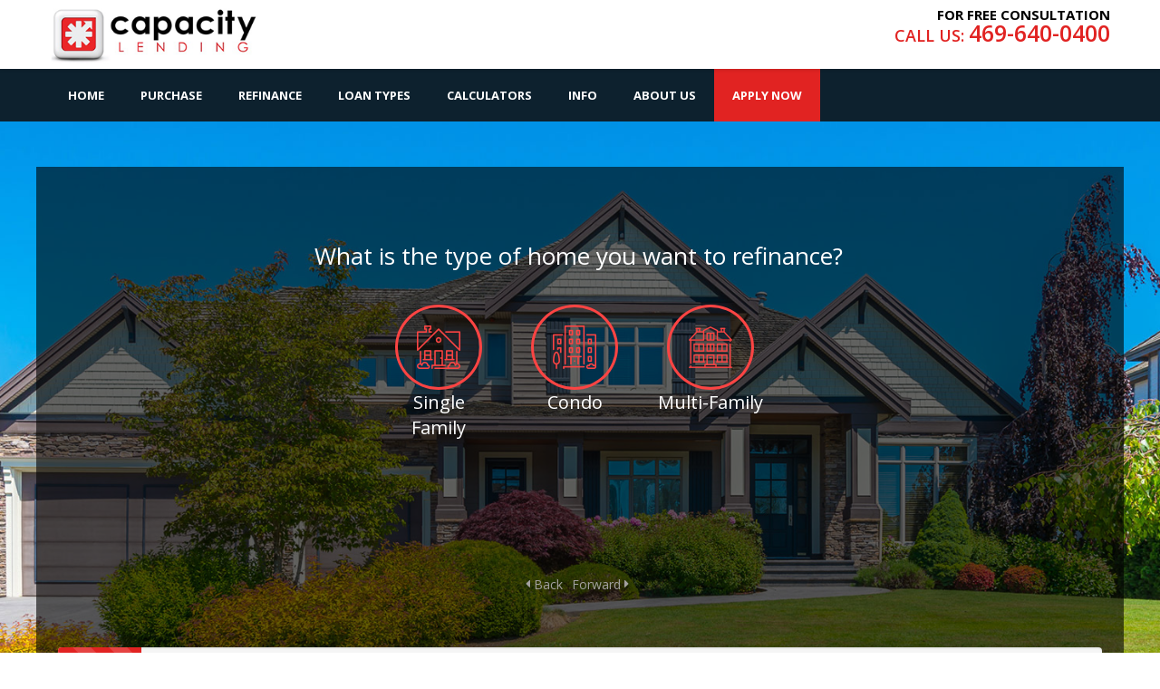

--- FILE ---
content_type: text/html; charset=UTF-8
request_url: https://capacitylending.com/loan-inquiry-refinance/
body_size: 9439
content:
<!DOCTYPE html>
<html lang="en">
    <head>
        <meta http-equiv="Content-Type" content="text/html; charset=UTF-8">
        <title>Capacity Lending</title>
		<meta name="description" content="Texas mortgage broker offering conventional mortgages, adjustable mortgages, jumbo loans and refinancing. Serving the entire state of Texas with highly competitive rates. Free online prequalification or apply online." />
		<meta name="keywords" content="Texas, mortgage, southern Texas, Texas interest rates, Texas mortgage loans, McKinney fha loan, McKinney va loan, apply for a mortgage, apply for a mortgage in McKinney, va loan McKinney, va loan Texas, fha loan McKinney, mortgage rates McKinney, mortgage lender McKinney, preapprove, preapproval, pre-qual, pre-approve, mortgage calculator, current mortgage rates, mortgage rates, mortgages, mortgage loans, home mortgage, low down payment, first time buyer, McKinney, relocate, relocation, morgage, 30 yr fixed, loan, interest, rate, rates, refinance, finance, FHA, VA, fha loan, va loan, fha mortgage, va mortgage, jumbo, conventional, homes, homes for sale, MLS, Multiple Listing Service, fixed, adjustable, online, prequalification, prequal, equity, home loan, second mortgage, credit, realtor, realator, realistate, realty, real estate, debt, mortgage broker, mortgage banker, home improvement, online, application, closing, McKinney." />
        <meta name="viewport" content="initial-scale=1, maximum-scale=1, width=device-width">
        <link rel="stylesheet" href="../css/grid.css" />
        <link rel="stylesheet" href="../css/style.css" />
        <link rel="stylesheet" href="../css/darkblue.css" />
        <link rel="stylesheet" href="../css/responsive.css" />
        <link rel="stylesheet" href="../css/animate.css" />
        <link rel="stylesheet" href="../css/retina.css" />
        <link rel="stylesheet" href="../css/prettyPhoto.css" media="screen" />
        <link href='https://fonts.googleapis.com/css?family=Open+Sans:300italic,400italic,600italic,700italic,800italic,400,300,600,700,800&amp;subset=latin,latin-ext,cyrillic-ext' rel='stylesheet' type='text/css'>
        <link href='https://fonts.googleapis.com/css?family=Raleway:400,300,500,600,700,800,900,200,100' rel='stylesheet' type='text/css'>
        <link rel="stylesheet" href="../pixons/style.css" />
        <link rel="stylesheet" href="../iconsfont/iconsfont.css" />
        <link rel="stylesheet" href="https://cdnjs.cloudflare.com/ajax/libs/rangeslider.js/2.2.1/rangeslider.min.css" />
		<link rel="stylesheet" href="css/banform.css" />
        <link rel="stylesheet" href="../nivio/nivo-lightbox.css" type="text/css" />
        <link rel="stylesheet" href="../nivio/themes/default/default.css" type="text/css" />
        <!--fonts-->
		<link rel="stylesheet" type="text/css" href="../fonts/streamline-small/styles.css">
		<link rel="stylesheet" type="text/css" href="../fonts/streamline-large/styles.css">
		<link rel="stylesheet" type="text/css" href="../fonts/template/styles.css">
		<link rel="stylesheet" type="text/css" href="../fonts/social/styles.css">
   <link rel="stylesheet" type="text/css" href="../font/flaticon.css">
    <!--recaptcha script-->
        <script src='https://www.google.com/recaptcha/api.js?onload=onloadCallback&render=explicit' ></script>
		<!--end of recaptcha script-->
  
    </head>

    <body class="homepage">
                 <header id="header-wrapper" class="clearfix header-style-4">
			<div id="top-header-wrapper">
			  <div class="header clearfix">
                <section id="logo">
                    <a href="https://capacitylending.com/index.php">
                        <img src="https://capacitylending.com/img/logo.png" title="Capacity Lending" alt="Capacity Lending"/>
                    </a>
                </section>
                <section id="contact-social">
                	<ul class="contact-info">
                    	<li>
                        	<p>FOR FREE CONSULTATION </p> 
							<a href="tel:469-640-0400"><b>CALL US:</b> 
                            <span><b>469-640-0400</b></span></a><br>
                        </li>
                    </ul>
                </section>
             </div>
           </div>   
        </header>
        <header id="top-header-wrapper1">
            <header id="header" class="clearfix">
                <section id="nav-container">
                    <nav id="nav">
                        <ul>
                            <li class="no-sub">
                                <a href="https://capacitylending.com/index.php">Home</a>
                            </li>
                            <li class="no-sub">
                                 <a href="https://capacitylending.com/mortgage-purchase.php">Purchase</a>  
                            </li>
                            <li class="no-sub">
                                <a href="https://capacitylending.com/mortgage-refinance.php">Refinance</a>  
                            </li>
                            <li>
                            	<a href="https://capacitylending.com/mortgage-type-of-loans.php">Loan Types</a>
                                <ul> 
                                    <li><a href="https://capacitylending.com/mortgage-type-of-loans.php">Compare Loans</a></li>
                                    <li><a href="https://capacitylending.com/loans-fixed.php">Fixed-Rate Loans</a></li>
                                    <li><a href="https://capacitylending.com/loans-adjustable.php">Adjustable-Rate Loans</a></li>
                                    <li><a href="https://capacitylending.com/loans-FHA.php">FHA Loans</a></li>
                                    <li><a href="https://capacitylending.com/loans-VA.php">VA Loans</a></li>
                                </ul>
                           </li>
                            <li>
                                <a href="https://capacitylending.com/calculators-mortgage.php">Calculators</a>
                                <ul>
                                    <li><a href="https://capacitylending.com/calculators-standard.php">Monthly Mortgage Payment</a></li>
                                    <li><a href="https://capacitylending.com/calculators-biweekly.php">Bi-Weekly Mortgage Payment</a></li>
                                    <li><a href="https://capacitylending.com/calculators-affordability.php">Mortgage Affordability</a></li>
                                    <li><a href="https://capacitylending.com/calculators-amortization.php">Mortgage Amortization</a></li>
                                    <li><a href="https://capacitylending.com/calculators-refinance.php">Mortgage Refinance</a></li>
                                </ul>
                            </li>
                            <li>
                                <a href="#">Info</a>
                                <ul> 
                                    <li><a href="https://capacitylending.com/mortgage-faqs.php">Frequently Asked Questions</a></li>
                                    <li><a href="https://capacitylending.com/mortgage-glossary.php">Glossary of Terms</a></li>
                                </ul>
                            </li>
                            <li>
                                <a href="#">About Us</a>
                                <ul>
                                   <li><a href="https://capacitylending.com/about.php">About Us</a></li>
                                   
                                   <li><a href="https://capacitylending.com/testimonials.php">Our Reviews</a></li>
                                   <li><a href="https://capacitylending.com/contactus.php">Contact Us</a></li>
                                </ul>
                            </li>
                            <li class="no-sub current-menu-item">
                                <a href="mortgage-application.php">Apply Now</a>
                                <ul>
                                    <li><a href="https://capacitylending.com/apply.php">Short Application</a></li>
                                    <li><a href="https://capacitylending.com/secure-1003/login.php" target="_blank">Full Application</a></li>
                                    <li><a href="https://secure-form.net/uniformloanform.pdf" target="_blank">Download Application</a></li>
                                </ul>
                            </li>
                        </ul>
                    </nav>           
                </section>
                <div id="dl-menu" class='dl-menuwrapper'>
                    <button class="dl-trigger">Open Menu</button>
                    <ul class="dl-menu">
                        <li>
                            <a href="https://capacitylending.com/index.php">Home</a>
                        </li>
                        <li>
                             <a href="https://capacitylending.com/mortgage-purchase.php">Purchase</a> 
                        </li>
						<li>
                             <a href="https://capacitylending.com/mortgage-refinance.php">Refinance</a> 
                        </li>
                        <li>
                            <a href="https://capacitylending.com/mortgage-type-of-loans.php">Loan Types</a>
                            <ul class="dl-submenu"> 
                                <li><a href="https://capacitylending.com/mortgage-type-of-loans.php">Compare Loans</a></li>
                                <li><a href="https://capacitylending.com/loans-fixed.php">Fixed-Rate Loans</a></li>
                                <li><a href="https://capacitylending.com/loans-adjustable.php">Adjustable-Rate Loans</a></li>
                                <li><a href="https://capacitylending.com/loans-FHA.php">FHA Loans</a></li>
                                <li><a href="https://capacitylending.com/loans-VA.php">VA Loans</a></li>
                            </ul>
                           </li>
                        <li>
                            <a href="https://capacitylending.com/calculators-mortgage.php">Calculators</a>
                            <ul class="dl-submenu">
                                <li><a href="https://capacitylending.com/calculators-standard.php">Monthly Mortgage Payment</a></li>
                                <li><a href="https://capacitylending.com/calculators-biweekly.php">Bi-Weekly Mortgage Payment</a></li>
                                <li><a href="https://capacitylending.com/calculators-affordability.php">Mortgage Affordability</a></li>
                                <li><a href="https://capacitylending.com/calculators-amortization.php">Mortgage Amortization</a></li>
                                <li><a href="https://capacitylending.com/calculators-refinance.php">Mortgage Refinance</a></li>
                            </ul>
                        </li>
                        <li>
                            <a href="#">Info</a>
                            <ul class="dl-submenu">
                                <li><a href="https://capacitylending.com/mortgage-faqs.php">Frequently Asked Questions</a></li>
                                 <li><a href="https://capacitylending.com/mortgage-glossary.php">Glossary of Terms</a></li>
                            </ul>
                        </li>
                        <li>
                            <a href="#">About Us</a>
                            <ul class="dl-submenu">
                                <li><a href="https://capacitylending.com/about.php">About Us</a></li>
                               
                                <li><a href="https://capacitylending.com/testimonials.php">Testimonials</a></li>
                                <li><a href="https://capacitylending.com/contactus.php">Contact Us</a></li>
                            </ul>
                        </li>
                        <li>
                            <a href="https://capacitylending.com/mortgage-application.php">Apply Now</a>
                            <ul class="dl-submenu">
                                <li><a href="https://capacitylending.com/apply.php">Short Application</a></li>
                                <li><a href="https://capacitylending.com/secure-1003/login.php" target="_blank">Full Application</a></li>
                                 <li><a href="https://secure-form.net/uniformloanform.pdf" target="_blank">Download Application</a></li>
                            </ul>
                         </li>
                    </ul>
                </div>
            </header>
            </header>

        <section id="page-title2" class="rate-form-carousel">
          <div class="container">
                <div class="row" style="background-color: rgba(0,0,0,.6); margin-bottom:60px; padding: 50px 0">
	                <form method="POST" action="feedbackrates.php" >
	               	 <div class="progress progress-striped active">
                              <div class="bar" style="width: 0%;">0%</div>
                        </div>
                        
						<a href="javascript:goBack()" class="backbtn"><i class="icon-caret-left"></i> Back</a>
               			<a href="javascript:goForward()" class="backbtn"> Forward <i class="icon-caret-right"></i></a>
						
               		  <!--   step1 refinance	-->
	               		  
						<fieldset>
							<legend><span class="step2">What is the type of home you want to refinance?</span></legend>
							<div class="step2-label">
								<Label class="radio flaticon flaticon-house">
									<input type="radio" name="units" value="Single Family">Single Family
								</Label>
								<Label class="radio flaticon flaticon-building">
									<input type="radio" name="units" value="Condo">Condo
								</Label>
								<!-- <Label class="radio">
									<input type="radio" name="units" value="3">2 Unit
								</Label> -->
								<Label class="radio flaticon flaticon-construction-2">
									<input type="radio" name="units" value="Multi-Family">Multi-Family
								</Label>
								<!-- <Label class="radio">
									<input type="radio" name="units" value="5">4 Unit
								</Label> -->
								<!--<Label class="radio flaticon flaticon-townhouse">
									<input type="radio" name="units" value="Townhouse">Townhouse
								</Label> -->
							</div>
						</fieldset>
						
						
						
						<!--   step2 refinance	--> 
						<fieldset>
							<legend><span  class="step3">Choose how your home is being used</span></legend>
							<div class="step3-label">
								<label class="radio flaticon flaticon-tool">
									<input type="radio" name="residencetype" value="Primary Residence">Primary Residence
								</label>
								<label class="radio flaticon flaticon-summer">
									<input type="radio" name="residencetype" value="Vacation Home">Vacation Home
								</label>
								<label class="radio flaticon flaticon-construction">
									<input type="radio" name="residencetype" value="Investment Property">Investment Property
								</label>
							</div>
						</fieldset>
						
						
						<!--   step3 refinance	--> 
						<fieldset>
							<legend><span  class="step4">Estimated value of your home</span></legend>
							<div class="step4-label">
								<label class="number range">
									<input type="number" name="propertyvalue" value="300000" required>
								</label>
								<button class="btn" formnovalidate>Next</button>
							</div>
						</fieldset>
						
						 <!--   step4 refinance	--> 
						<fieldset>
							<legend><span  class="step5">What’s your balance of your current loan?</span></legend>
							<div class="step5-label">
								<label class="number range">
									<input type="number" name="loanamountbalance" value="200000" required>
								</label>
								<button class="btn" formnovalidate>Next</button>
							</div>
						</fieldset>
						
						<!--   step5 refinance	-->
						<fieldset>
							<legend><span  class="step6">Do you have a second mortgage or a home equity line of credit on this property?</span></legend>
							<div class="step6-label">
								<label class="radio flaticon flaticon-access-denied">
									<input type="radio" name="second_mortgage" value="No">No
								</label>
								<label class="radio flaticon flaticon-draw-check-mark">
									<input type="radio" name="second_mortgage" value="Yes">Yes
								</label>
							</div>
						</fieldset>
						
						
						
						 <!--   step7 refinance	-->  
						<fieldset>
							<legend><span class="step8">What is your credit score?</span></legend>
							<div class="step8-label">
								<label class="radio radio-button">
								<input type="radio" name="creditscore" value="781">780 - 850
							</label>
							<label class="radio radio-button">
								<input type="radio" name="creditscore" value="741">740 - 779
							</label>
							<label class="radio radio-button">
								<input type="radio" name="creditscore" value="701">700 - 739
							</label>
							<label class="radio radio-button">
								<input type="radio" name="creditscore" value="699">Less than 700
							</label>
							</div>
						</fieldset>

						
						
						<!--   step8 refinance	--> 
						<fieldset>
							<legend><span  class="step9">Have you had a foreclosure, short sale or bankruptcy in the last 7 years?</span></legend>
							<div class="step9-label">
								<label class="radio flaticon flaticon-access-denied">
									<input type="radio" name="bankruptcy" value="No">No
								</label>
								<label class="radio flaticon flaticon-draw-check-mark">
									<input type="radio" name="bankruptcy" value="Yes">Yes
								</label>
							</div>
						</fieldset>
						 
						<!--   step9 refinance	--> 
						<fieldset>
							<legend><span  class="step10">Property Zip Code</span></legend>		
							<div class="step10-label">					
								<label class="text">
									<input type="text" name="zipcode" pattern="\d{5}?" value="" required autocomplete='postal-code'>
								</label>
								<br>
									<button class="btn">Next</button>
							</div>
						</fieldset>
						
						 <!--   step10 refinance	--> 
						 <fieldset>
							<legend><span  class="step11">What is your first and last name?</span></legend>							
							<div class="step11-label">
								<label class="text">
									<input type="text" name="name" required placeholder="Name" autocomplete='name'>
								</label>
								<br>
								<button class="btn">Next</button>
						 	</div>
						</fieldset> 
						
						<!--   step11 refinance	-->
						<fieldset>
							<legend><span class="step12" style="margin-bottom: 0px">Thank you! What is your email?</span>
								<span style="font-size: 18px; color: #fff; margin-top: 5px">Your information is protected by SSL encryption!</span></legend>							
							<div class="step12-label">
								<label class="text">
										<input type="email" name="email" required placeholder="Email" autocomplete='email'>
									</label>
								<br>
									<button class="btn">Next</button>
							</div>
						</fieldset>
						
						<!--   step12 refinance	-->  
						<fieldset>
							<legend><span  class="step13">What is your phone number?</span></legend>	
							<div class="step13-label">
								<label class="text">
									<input type="tel" name="phone" required placeholder="Phone" autocomplete='tel'>
								</label>
								<div>
									<div class="g-recaptcha" data-sitekey="6LcobtAZAAAAAJSSHG0UZvlTNstOXg9TstZJ9bNR" ></div>
								</div>
								<button id="heroSubmit" type="submit" class="btn" value="submit">Submit</button>
								<input type="hidden" name="purpose" value="Refinance">
							</div>
						</fieldset>
						
	               	</form>
                </div>
           </div>
		</section>
 
         <section class='page-content'>
            <div class="container">
				<div class="row">
				
               <article class='grid_6'>
                        <div class=" pricing-table-col selected">
                            <ul>
                                <li class="head">
                                    <p class="price"><span><img src="../img/rates_ic.png" alt="Today's Mortgage Rates" /> Today's Mortgage Rates</span>
                                     as of 1/15/2026</p>
                                </li>
                                 <li>
                                    <div class="rate_lp"><b class="accent_col">Loan Program </b></div>
                                    <div class="rate_rt"><b class="accent_col">Rate</b> </div>
                                    <div class="rate_ipr"><b class="accent_col">APR</b> </div>
                                </li>
                                                                <li class='odd'>
                                    <div class="rate_lp">
										30 Year Fixed                                    </div>
                                    <div class="rate_rt"></div>
                                    <div class="rate_ipr"></div>
                                </li>
								                                <li>
                                    <div class="rate_lp">
										15 Year Fixed                                    </div>
                                    <div class="rate_rt"></div>
                                    <div class="rate_ipr"></div>
                                </li>
								                                <li class='odd'>
                                    <div class="rate_lp">
										20 Year Fixed                                    </div>
                                    <div class="rate_rt"></div>
                                    <div class="rate_ipr"></div>
                                </li>
								                                
                                <li class="pricing-footer">
                                   <a href="../ltv.php" data-lightbox-type="iframe">Click here</a> to see the loan amounts and property values the rates above are based on. 
                                   See points and detailed closing costs by using the See Live Rates form within the banner above.
                                </li>
                            </ul>
                        </div>
                    </article>
                
                    <article class="grid_6">
                   <section class="heading-centered">
                        	<h2 class="cap">Don't wait! Find out about your options today!</h2>
						</section>
                    	<section class="note">  <br>
<br>

							<p>It's a great time to <a href="../mortgage-purchase.php">purchase</a> or <a href="../mortgage-refinance.php">refinance</a>, so let us walk you through the whole process. It's easy!<br>
							<br>
 							Use the form within the banner above and instantly get a rate quote, including closing costs. 
                            You can also use our Get Pre-Qualified form on the right to receive a pre-approval letter that will help you find your home.
                            No matter your needs, we are here to help!</p>
                            <br><br>
							<div class="btn-group" style="padding-top:20px; margin-bottom: 30px">  
                                <a class="btn-big blue" href="tel:+1469-640-0400">Call Us! 469-640-0400</a> <span>or</span> <a class="btn-big green" href="../index.php">Get Started Today!</a>
                            </div>
						</section>
                    </article>
                </div>
            </div>
        </section>
        
        <section class="page-content parallax parallax-1">
            <div class="container">
                <div class="row"  style="margin-bottom:0px;">
                    <article class="grid_6">

                            <section class="heading-bordered">
                                <h2 class="cap">What We Offer</h2>
                            </section>

                            <ul class="services-overview">
                                <li style="margin-bottom: 30px">
                                    <h4 class="mb_sm">Great customer service</h4>
                                    <p>
                                       At Capacity Lending we take 
                                       pride in our <a href="../about.php">great customer service</a>. 
                                       Our staff is here for you, so don’t hesitate to 
                                       contact us if you have any questions, problems or
                                    maybe a suggestion. We would love to hear from you. </p>
                                </li>

                                 <li style="margin-bottom: 30px">
                                    <h4 class="mb_sm">Superior loans and mortgages</h4>
                                    <p>
                                       We work with multiple lenders and we can provide 
                                        our clients 
                                        with extremely competitive pricing. Now you 
                                        can do all your <a href="../mortgage-type-of-loans.php">comparison shopping</a> with one 
                                        company without wasting time with several 
                                    banks or brokers. </p>
                                </li>

                                <li style="margin-bottom: 30px">
                                    <h4 class="mb_sm">Clients come first</h4>
                                    <p>
                                        We make sure our clients get the best <a href="../about.php">support 
                                        from our staff</a>. We will walk you through the 
                                        whole mortgage process and ensure your 
                                    transactions close smoothly. </p>
                                </li>
                            </ul>

                    </article>
					<article class='grid_6' style="margin-bottom:0px">
                      <img src="../img/pictures/couple.png" alt="mortgage types"/>
                    </article>
                 </div>
		</div>
		</section>
       <section class="page-content">
          <div class="container">
            <div class="row" style="margin-bottom: 70px">
              <section class="grid_12">
                <section class="heading-centered">
                   <h2 class="cap">Mortgage Resources</h2>
                  <h5>We have put together some helpful information and mortgage calculators to help answer any questions you might have. </h5>
                </section>
              </section>
            </div>
            <div class="row">
              <article class="grid_4">
                <div class="icon-mid"> <img src="../img/icons/contract.png" alt="Loan Types" /> </div>
                <h4 style="margin-bottom: 5px; text-align: center"> <b>Compare Loans</b></h4>
                <p> Our complete list of loans along with their detailed description will help you decide which loan is good for you.
                </p>
                <div class="btn-mid"> <a class="btn-medium " href="../mortgage-type-of-loans.php">Compare Loans</a> </div>
              </article>
              <article class="grid_4">
                <div class="icon-mid"> <img src="../img/icons/report.png" alt="Calculators" /> </div>
                <h4 style="margin-bottom: 5px; text-align: center"> <b>Calculators</b></h4>
                <p> We have put together some calculators to help you make sense of the numbers.<br><br>
                </p>
                <div class="btn-mid"> <a class="btn-medium" href="../calculators-mortgage.php">Calculators</a> </div>
              </article>
              <article class="grid_4">
                <div class="icon-mid"> <img src="../img/icons/question.png" alt="Mortgage Questions" /> </div>
                <h4 style="margin-bottom: 5px; text-align: center"> <b>Questions & Answers</b></h4>
                <p> Here we tried to answer the most important questions you may have. For more answers call 469-640-0400.  </p>
                <div class="btn-mid"> <a class="btn-medium" href="../mortgage-faqs.php">Learn More</a> </div>
              </article>
            </div>
          </div>
        </section>
        
        <section class="page-content  parallax parallax-6">  
            <div class="container"> 
               <div class="row">
				  <article class="grid_12">
					<section class="heading-centered" >
				  		 
					  	<h2 class="cap" style="margin-bottom: 18px; color: #fff">Our Reviews</h2>
					  	<div class="stars">
					  		<i class="icon-star-3 accent_col"></i> 
					  		<i class="icon-star-3 accent_col"></i> 
					  		<i class="icon-star-3 accent_col"></i> 
					  		<i class="icon-star-3 accent_col"></i> 
					  		<i class="icon-star-3 accent_col"></i>
						</div>
					</section>
				  </article>
				</div> 
                <div class="row"  style="margin-bottom:0px;">  
                    <article class="grid_12" style="color: #fff; padding-bottom: 40px">  
                    	<ul id="testimonial-carousel-3" class="carousel-li">

                                <li class="testimonial style-2">
                                  
                                    <div class="testimonial-text">
                                        <p style="color: #fff">
                                            "I wanted to let you know how impressed I was with the job everyone did at your company. 
                                            I have refinanced several times in the past and usually pick the company that has the 
                                            lowest rates. Of course I did the same when I chose your company. However, this time I 
                                            received great service to go with the low rate."
                                        </p>

                                        <span class="author">Mary R.</span>
                                    </div>
                                </li>

                                <li class="testimonial style-2">
                                    <div class="testimonial-text">
                                        <p style="color: #fff">
                                            "I just wanted to thank you for constantly following up with me. The last time I refinanced 
                                            it seemed as if I always had to follow up with the mortgage company. Thanks for staying on 
                                            top of everything and keeping things moving forward."
                                        </p>

                                        <span class="author">John S.</span>
                                    </div>
                                </li>

                                <li class="testimonial style-2">
                                    <div class="testimonial-text">
                                       <p style="color: #fff">
                                            "Your company was so much more professional than the last mortgage company I used. Every 
                                            question I asked was answered honestly and accurately. I would recommend you to anyone."
                                        </p>

                                        <span class="author">Robert M.</span>
                                    </div>
                                </li>

                            </ul>
                            
                           <div class="clearfix"></div>
                            <ul class="carousel-nav">
                                <li>
                                    <a class="c_prev" href="#"></a> 
                                </li>
                                <li>
                                    <a class="c_next" href="#"></a>
                                </li>
                            </ul>  
                    </article>  
                 </div>  
			</div>  
		</section>

        <section class="footer-wrapper" style="margin-top: 0px">
            <footer id="footer">
                <div class="container">
                    <div class="row">
                        <section>
                          	<ul class="grid_4 footer-widget-container"> 
                                <li class="widget widget_text clearfix">
                                    <h6><b>resources</b></h6>
									<p>   
										<a href="https://capacitylending.com/mortgage-purchase.php">PURCHASE</a><br>
										<a href="https://capacitylending.com/mortgage-refinance.php">REFINANCE</a><br>
										<a href="https://capacitylending.com/apply.php">GET PRE-APPROVED</a><br>	
										<a href="https://capacitylending.com/mortgage-type-of-loans.php">LOAN PRODUCTS</a><br>
										<a href="https://capacitylending.com/calculators-mortgage.php">CALCULATORS</a><br>
									</p> 
								</li>
                          	</ul>
                           	<ul class="grid_4 footer-widget-container">
                                <li class="widget widget_text clearfix">
                                    <h6><b>our info</b></h6>
									<p> 
									<a href="https://capacitylending.com/contactus.php">CONTACT US</a><br>
										<a href="https://capacitylending.com/about.php">ABOUT US</a><br>
										<a href="https://capacitylending.com/privacy.php">PRIVACY POLICY</a><br>
										<a href="https://capacitylending.com/legal.php">LEGAL DISCLAIMER</a><br>
										<a href="https://capacitylending.com/accessibility.php" title="Accessibility Disclaimer"> ACCESSIBILITY</a><br>
									</p>        
							   </li>
                          	</ul>
                            <ul class="grid_4 footer-widget-container">
                                <li class="widget widget_text">
                                    <ul class="contact-info-list">
                                       <li>
										   <h6>Capacity Lending</h6>
                                       		<p>
                                          	  
                                          	  NMLS# 621164<br>
                                           	  Phone: 469-640-0400 <br>
                                           	  Fax: 469-675-6179<br>

                                           	  Email: 
                                           	  <script>
                                
												<!--
												
												function escramble(){
												 var a,b,c,d,e,f,g,h,i
												 a='<a href=\"mai'
												 b='dgoss'
												 c='\">'
												 a+='lto:'
												 b+='@'
												 e='</a>'
												 f=''
												 b+='capacitylending.com'
												 g='<img src=\"'
												 h=''
												 i='\" alt="Email us" border="0">'
												
												 if (f) d=f
												 else if (h) d=g+h+i
												 else d=b
												
												 document.write(a+b+c+d+e)
												}
												
												escramble()
												
												//-->
												
												</script><br>
                                            Address: 215 E FM 120, Suite C 
            									Pottsboro,&nbsp;
												TX&nbsp;&nbsp;75076 

                                            </p>
                                        </li>
                                    </ul>
                                </li>
                                <li class="widget widget_tag_cloud">
								<div class="tagcloud">
									 <a href="https://www.facebook.com/capacitylending/"
										class="pixons-facebook-2" target="_blank"></a> 
								</div>
							</li>
                            </ul>
                            <ul class="grid_12 footer-widget-container">
								<li class="widget widget_text" style="text-align: center">
								<img src="https://capacitylending.com/img/pictures/ico5.png" alt="Equal Housing Opportunity"/>
								<img src="https://capacitylending.com/img/pictures/ico3.png" alt="Equal Housing Lender"/><br>
								<p><a class="cap" href="https://www.nmlsconsumeraccess.org/" target="_blank" title="consumer's NMLS access and details check"> NMLS CONSUMER ACCESS</a><br>Copyright Capacity Lending 2026. All Rights Reserved. </p>
								</li>
							</ul>
                        </section>
                    </div>
                </div>              
            </footer>

            <a href="#" class="scroll-up">Scroll</a>
        </section>        
    <script  src="../js/modernizr.custom.js"></script> 

    <!--[if lt IE 9]>
        <script src="js/selectivizr-min.js"></script>
    <![endif]-->
    
    <script src="https://ajax.googleapis.com/ajax/libs/jquery/1.10.1/jquery.min.js"></script>
    <script src="../nivio/nivo-lightbox.min.js"></script>

	<script src="../js/jquery.form.min.js"></script>
	<script src="../js/jquery.validate.min.js"></script>
	<script src="https://ajax.googleapis.com/ajax/libs/jqueryui/1.11.4/jquery-ui.min.js"></script>
    <script src="../js/jquery.form.wizard-3.0.4.js"></script>
    <script  src="../js/jquery-migrate-1.2.1.min.js"></script>
    <script  src="../js/jquery.placeholder.min.js"></script>
    <script  src="../js/jquery.dlmenu.js"></script>
    <script  src="../js/waypoints.min.js"></script>
    <script  src="../js/retina-1.1.0.min.js"></script>
    <script  src="../js/jquery.stellar.min.js"></script>
    <script  src="../js/jquery.carouFredSel-6.2.1-packed.js"></script>
    <script  src="../js/jquery.countTo.js"></script>
    <script  src="../js/jquery.prettyPhoto.js"></script>
    <script  src="../js/include.js" ></script>
    <script src="//cdnjs.cloudflare.com/ajax/libs/jquery-form-validator/2.1.47/jquery.form-validator.min.js"></script>
	<script src="//cdnjs.cloudflare.com/ajax/libs/rangeslider.js/2.2.1/rangeslider.min.js"></script>
	<script src="../js/native.history.js"></script>
    <script>
		function goBack() {
			window.history.back();
		}
		function goForward() {
			window.history.forward();
		}
		$(function(){
			$('a').nivoLightbox();
			$.validate({
				modules : 'security',
				validateOnBlur : false, // disable validation when input looses focus
				errorMessagePosition : 'top', // Instead of 'element' which is default
				scrollToTopOnError : false // Set this property to true if you have a long form
			});			 
		});
		</script> <script>
            /* <![CDATA[ */
            jQuery(document).ready(function($) {
                'use strict';

                //var ua = window.navigator.userAgent;

                //if (ua.indexOf('MSIE ') > -1 || ua.indexOf('Trident/') > -1 || ua.indexOf('Edge/') > -1)
                //{
					$('input[type=range]').rangeslider({polyfill:false});
                //}
						
                
               
				//  Responsive layout, resizing the items
                $('#testimonial-carousel-3').carouFredSel({
                    responsive: true,
                    width: '100%',
                    auto: true,
                    scroll: {
                               items: 1,
                               timeoutDuration: 20000
                },
                    swipe: {
                        onMouse: true,
                        onTouch: true
                    },
                    prev: '.c_prev',
                    next: '.c_next',
                    items: {
                        width: '1170',
                        height: 'variable',
                        visible: {
                            min: 1,
                            max: 1
                        }
                    }
                });

                 $(document).on('click','.rate-form-carousel fieldset label.radio, .rate-form-carousel fieldset button:not([type=submit])',function(e) {
                    if (e.target.tagName!='LABEL' && e.target.tagName!='BUTTON') return;
                    if (e.target.tagName=='BUTTON') e.preventDefault();
                    var fs = $(this).closest('fieldset');
                    fs.find('.flaticon').removeClass('hover');
                    
                    $(':invalid',fs).addClass('invalid');
                    if ($(':invalid',fs).length>0) {
                        $(':invalid',fs).addClass('invalid');
                        return;
                    }

                    $(this).closest('.flaticon').addClass('hover');
                    //fs.addClass('done');

                    var step=fs.prevAll('fieldset').length+2;
                    //while($('.rate-form-carousel fieldset:nth-of-type('+step+') :checked').length>0)
                    //        step=step+1;
                    

                    //$('.rate-form-carousel').attr('step',step);
                    History.pushState({'step':step},'Step '+ step,'?step='+step);
                });

                $('.rate-form-carousel fieldset input').on('keydown', function(e) {
                	if (e.key === 'Enter' || e.keyCode === 13) {
                    	e.preventDefault();
                    	e.stopImmediatePropagation();
                        $(e.target).closest('fieldset').find('button').click();
                    }
                });

                History.Adapter.bind(window,'statechange',statechange);
                statechange();

                if (!Modernizr.formvalidation)
                {
                    $('form').submit(function(event) 
                    {
                        if (!this.checkValidity())
                        {
                        	$(this).addClass('invalid');
                    		event.preventDefault();
                        }
                    });
                }
            });
             function statechange(){
            	var State = History.getState(); // Note: We are using History.getState() instead of event.state
            	var step=State.data.step;
            	$('.rate-form-carousel fieldset').removeClass('done');
            	if (step===undefined)
            	{
            		$('.rate-form-carousel').removeAttr('step');
            		step=1;
            	} else {
            		$('.rate-form-carousel fieldset:lt('+(step-1)+')').addClass('done');
            		$('.rate-form-carousel').attr('step',step);
            	}
            	var steps = $('.rate-form-carousel fieldset').length;
            	console.log(step + ' of ' + steps);
            	var percentage = Math.round(step * 100 / (steps+1));
            	$('.rate-form-carousel .progress .bar').css('width', percentage + '%').text(percentage + '%');
            	$('.rate-form-carousel fieldset:nth-of-type('+step+') input').focus();
            }
            var onloadCallback = function() {
                $('.g-recaptcha').css('position','fixed');
                grecaptcha.render($('.g-recaptcha')[0]);
                $('.g-recaptcha').css('position','static');
              };
            /* ]]> */
        </script>
<script type="text/javascript">
  var _userway_config = {
    /* uncomment the following line to override default position*/
     position: '5', 
    /* uncomment the following line to override default size (values: small, large)*/
     size: 'small',
    /* uncomment the following line to override default language (e.g., fr, de, es, he, nl, etc.)*/
    /* language: 'en-US', */
    /* uncomment the following line to override color set via widget (e.g., #053f67)*/
     color: '#0d212e',
    /* uncomment the following line to override type set via widget (1=person, 2=chair, 3=eye, 4=text)*/
    /* type: '1', */
    /* uncomment the following lines to override the accessibility statement*/
    /* statement_text: "Our Accessibility Statement", */
    /* statement_url: "conversionratepro.mortgagewebsite.net/accessibility", */
    /* uncomment the following line to override support on mobile devices*/
    /* mobile: true, */
    account: 'cwcFroMOlW'
  };
</script>
<script type="text/javascript" src="https://cdn.userway.org/widget.js"></script>
</body>
</html>      


 

--- FILE ---
content_type: text/html; charset=utf-8
request_url: https://www.google.com/recaptcha/api2/anchor?ar=1&k=6LcobtAZAAAAAJSSHG0UZvlTNstOXg9TstZJ9bNR&co=aHR0cHM6Ly9jYXBhY2l0eWxlbmRpbmcuY29tOjQ0Mw..&hl=en&v=PoyoqOPhxBO7pBk68S4YbpHZ&size=normal&anchor-ms=20000&execute-ms=30000&cb=vmxk4i8mhaku
body_size: 49370
content:
<!DOCTYPE HTML><html dir="ltr" lang="en"><head><meta http-equiv="Content-Type" content="text/html; charset=UTF-8">
<meta http-equiv="X-UA-Compatible" content="IE=edge">
<title>reCAPTCHA</title>
<style type="text/css">
/* cyrillic-ext */
@font-face {
  font-family: 'Roboto';
  font-style: normal;
  font-weight: 400;
  font-stretch: 100%;
  src: url(//fonts.gstatic.com/s/roboto/v48/KFO7CnqEu92Fr1ME7kSn66aGLdTylUAMa3GUBHMdazTgWw.woff2) format('woff2');
  unicode-range: U+0460-052F, U+1C80-1C8A, U+20B4, U+2DE0-2DFF, U+A640-A69F, U+FE2E-FE2F;
}
/* cyrillic */
@font-face {
  font-family: 'Roboto';
  font-style: normal;
  font-weight: 400;
  font-stretch: 100%;
  src: url(//fonts.gstatic.com/s/roboto/v48/KFO7CnqEu92Fr1ME7kSn66aGLdTylUAMa3iUBHMdazTgWw.woff2) format('woff2');
  unicode-range: U+0301, U+0400-045F, U+0490-0491, U+04B0-04B1, U+2116;
}
/* greek-ext */
@font-face {
  font-family: 'Roboto';
  font-style: normal;
  font-weight: 400;
  font-stretch: 100%;
  src: url(//fonts.gstatic.com/s/roboto/v48/KFO7CnqEu92Fr1ME7kSn66aGLdTylUAMa3CUBHMdazTgWw.woff2) format('woff2');
  unicode-range: U+1F00-1FFF;
}
/* greek */
@font-face {
  font-family: 'Roboto';
  font-style: normal;
  font-weight: 400;
  font-stretch: 100%;
  src: url(//fonts.gstatic.com/s/roboto/v48/KFO7CnqEu92Fr1ME7kSn66aGLdTylUAMa3-UBHMdazTgWw.woff2) format('woff2');
  unicode-range: U+0370-0377, U+037A-037F, U+0384-038A, U+038C, U+038E-03A1, U+03A3-03FF;
}
/* math */
@font-face {
  font-family: 'Roboto';
  font-style: normal;
  font-weight: 400;
  font-stretch: 100%;
  src: url(//fonts.gstatic.com/s/roboto/v48/KFO7CnqEu92Fr1ME7kSn66aGLdTylUAMawCUBHMdazTgWw.woff2) format('woff2');
  unicode-range: U+0302-0303, U+0305, U+0307-0308, U+0310, U+0312, U+0315, U+031A, U+0326-0327, U+032C, U+032F-0330, U+0332-0333, U+0338, U+033A, U+0346, U+034D, U+0391-03A1, U+03A3-03A9, U+03B1-03C9, U+03D1, U+03D5-03D6, U+03F0-03F1, U+03F4-03F5, U+2016-2017, U+2034-2038, U+203C, U+2040, U+2043, U+2047, U+2050, U+2057, U+205F, U+2070-2071, U+2074-208E, U+2090-209C, U+20D0-20DC, U+20E1, U+20E5-20EF, U+2100-2112, U+2114-2115, U+2117-2121, U+2123-214F, U+2190, U+2192, U+2194-21AE, U+21B0-21E5, U+21F1-21F2, U+21F4-2211, U+2213-2214, U+2216-22FF, U+2308-230B, U+2310, U+2319, U+231C-2321, U+2336-237A, U+237C, U+2395, U+239B-23B7, U+23D0, U+23DC-23E1, U+2474-2475, U+25AF, U+25B3, U+25B7, U+25BD, U+25C1, U+25CA, U+25CC, U+25FB, U+266D-266F, U+27C0-27FF, U+2900-2AFF, U+2B0E-2B11, U+2B30-2B4C, U+2BFE, U+3030, U+FF5B, U+FF5D, U+1D400-1D7FF, U+1EE00-1EEFF;
}
/* symbols */
@font-face {
  font-family: 'Roboto';
  font-style: normal;
  font-weight: 400;
  font-stretch: 100%;
  src: url(//fonts.gstatic.com/s/roboto/v48/KFO7CnqEu92Fr1ME7kSn66aGLdTylUAMaxKUBHMdazTgWw.woff2) format('woff2');
  unicode-range: U+0001-000C, U+000E-001F, U+007F-009F, U+20DD-20E0, U+20E2-20E4, U+2150-218F, U+2190, U+2192, U+2194-2199, U+21AF, U+21E6-21F0, U+21F3, U+2218-2219, U+2299, U+22C4-22C6, U+2300-243F, U+2440-244A, U+2460-24FF, U+25A0-27BF, U+2800-28FF, U+2921-2922, U+2981, U+29BF, U+29EB, U+2B00-2BFF, U+4DC0-4DFF, U+FFF9-FFFB, U+10140-1018E, U+10190-1019C, U+101A0, U+101D0-101FD, U+102E0-102FB, U+10E60-10E7E, U+1D2C0-1D2D3, U+1D2E0-1D37F, U+1F000-1F0FF, U+1F100-1F1AD, U+1F1E6-1F1FF, U+1F30D-1F30F, U+1F315, U+1F31C, U+1F31E, U+1F320-1F32C, U+1F336, U+1F378, U+1F37D, U+1F382, U+1F393-1F39F, U+1F3A7-1F3A8, U+1F3AC-1F3AF, U+1F3C2, U+1F3C4-1F3C6, U+1F3CA-1F3CE, U+1F3D4-1F3E0, U+1F3ED, U+1F3F1-1F3F3, U+1F3F5-1F3F7, U+1F408, U+1F415, U+1F41F, U+1F426, U+1F43F, U+1F441-1F442, U+1F444, U+1F446-1F449, U+1F44C-1F44E, U+1F453, U+1F46A, U+1F47D, U+1F4A3, U+1F4B0, U+1F4B3, U+1F4B9, U+1F4BB, U+1F4BF, U+1F4C8-1F4CB, U+1F4D6, U+1F4DA, U+1F4DF, U+1F4E3-1F4E6, U+1F4EA-1F4ED, U+1F4F7, U+1F4F9-1F4FB, U+1F4FD-1F4FE, U+1F503, U+1F507-1F50B, U+1F50D, U+1F512-1F513, U+1F53E-1F54A, U+1F54F-1F5FA, U+1F610, U+1F650-1F67F, U+1F687, U+1F68D, U+1F691, U+1F694, U+1F698, U+1F6AD, U+1F6B2, U+1F6B9-1F6BA, U+1F6BC, U+1F6C6-1F6CF, U+1F6D3-1F6D7, U+1F6E0-1F6EA, U+1F6F0-1F6F3, U+1F6F7-1F6FC, U+1F700-1F7FF, U+1F800-1F80B, U+1F810-1F847, U+1F850-1F859, U+1F860-1F887, U+1F890-1F8AD, U+1F8B0-1F8BB, U+1F8C0-1F8C1, U+1F900-1F90B, U+1F93B, U+1F946, U+1F984, U+1F996, U+1F9E9, U+1FA00-1FA6F, U+1FA70-1FA7C, U+1FA80-1FA89, U+1FA8F-1FAC6, U+1FACE-1FADC, U+1FADF-1FAE9, U+1FAF0-1FAF8, U+1FB00-1FBFF;
}
/* vietnamese */
@font-face {
  font-family: 'Roboto';
  font-style: normal;
  font-weight: 400;
  font-stretch: 100%;
  src: url(//fonts.gstatic.com/s/roboto/v48/KFO7CnqEu92Fr1ME7kSn66aGLdTylUAMa3OUBHMdazTgWw.woff2) format('woff2');
  unicode-range: U+0102-0103, U+0110-0111, U+0128-0129, U+0168-0169, U+01A0-01A1, U+01AF-01B0, U+0300-0301, U+0303-0304, U+0308-0309, U+0323, U+0329, U+1EA0-1EF9, U+20AB;
}
/* latin-ext */
@font-face {
  font-family: 'Roboto';
  font-style: normal;
  font-weight: 400;
  font-stretch: 100%;
  src: url(//fonts.gstatic.com/s/roboto/v48/KFO7CnqEu92Fr1ME7kSn66aGLdTylUAMa3KUBHMdazTgWw.woff2) format('woff2');
  unicode-range: U+0100-02BA, U+02BD-02C5, U+02C7-02CC, U+02CE-02D7, U+02DD-02FF, U+0304, U+0308, U+0329, U+1D00-1DBF, U+1E00-1E9F, U+1EF2-1EFF, U+2020, U+20A0-20AB, U+20AD-20C0, U+2113, U+2C60-2C7F, U+A720-A7FF;
}
/* latin */
@font-face {
  font-family: 'Roboto';
  font-style: normal;
  font-weight: 400;
  font-stretch: 100%;
  src: url(//fonts.gstatic.com/s/roboto/v48/KFO7CnqEu92Fr1ME7kSn66aGLdTylUAMa3yUBHMdazQ.woff2) format('woff2');
  unicode-range: U+0000-00FF, U+0131, U+0152-0153, U+02BB-02BC, U+02C6, U+02DA, U+02DC, U+0304, U+0308, U+0329, U+2000-206F, U+20AC, U+2122, U+2191, U+2193, U+2212, U+2215, U+FEFF, U+FFFD;
}
/* cyrillic-ext */
@font-face {
  font-family: 'Roboto';
  font-style: normal;
  font-weight: 500;
  font-stretch: 100%;
  src: url(//fonts.gstatic.com/s/roboto/v48/KFO7CnqEu92Fr1ME7kSn66aGLdTylUAMa3GUBHMdazTgWw.woff2) format('woff2');
  unicode-range: U+0460-052F, U+1C80-1C8A, U+20B4, U+2DE0-2DFF, U+A640-A69F, U+FE2E-FE2F;
}
/* cyrillic */
@font-face {
  font-family: 'Roboto';
  font-style: normal;
  font-weight: 500;
  font-stretch: 100%;
  src: url(//fonts.gstatic.com/s/roboto/v48/KFO7CnqEu92Fr1ME7kSn66aGLdTylUAMa3iUBHMdazTgWw.woff2) format('woff2');
  unicode-range: U+0301, U+0400-045F, U+0490-0491, U+04B0-04B1, U+2116;
}
/* greek-ext */
@font-face {
  font-family: 'Roboto';
  font-style: normal;
  font-weight: 500;
  font-stretch: 100%;
  src: url(//fonts.gstatic.com/s/roboto/v48/KFO7CnqEu92Fr1ME7kSn66aGLdTylUAMa3CUBHMdazTgWw.woff2) format('woff2');
  unicode-range: U+1F00-1FFF;
}
/* greek */
@font-face {
  font-family: 'Roboto';
  font-style: normal;
  font-weight: 500;
  font-stretch: 100%;
  src: url(//fonts.gstatic.com/s/roboto/v48/KFO7CnqEu92Fr1ME7kSn66aGLdTylUAMa3-UBHMdazTgWw.woff2) format('woff2');
  unicode-range: U+0370-0377, U+037A-037F, U+0384-038A, U+038C, U+038E-03A1, U+03A3-03FF;
}
/* math */
@font-face {
  font-family: 'Roboto';
  font-style: normal;
  font-weight: 500;
  font-stretch: 100%;
  src: url(//fonts.gstatic.com/s/roboto/v48/KFO7CnqEu92Fr1ME7kSn66aGLdTylUAMawCUBHMdazTgWw.woff2) format('woff2');
  unicode-range: U+0302-0303, U+0305, U+0307-0308, U+0310, U+0312, U+0315, U+031A, U+0326-0327, U+032C, U+032F-0330, U+0332-0333, U+0338, U+033A, U+0346, U+034D, U+0391-03A1, U+03A3-03A9, U+03B1-03C9, U+03D1, U+03D5-03D6, U+03F0-03F1, U+03F4-03F5, U+2016-2017, U+2034-2038, U+203C, U+2040, U+2043, U+2047, U+2050, U+2057, U+205F, U+2070-2071, U+2074-208E, U+2090-209C, U+20D0-20DC, U+20E1, U+20E5-20EF, U+2100-2112, U+2114-2115, U+2117-2121, U+2123-214F, U+2190, U+2192, U+2194-21AE, U+21B0-21E5, U+21F1-21F2, U+21F4-2211, U+2213-2214, U+2216-22FF, U+2308-230B, U+2310, U+2319, U+231C-2321, U+2336-237A, U+237C, U+2395, U+239B-23B7, U+23D0, U+23DC-23E1, U+2474-2475, U+25AF, U+25B3, U+25B7, U+25BD, U+25C1, U+25CA, U+25CC, U+25FB, U+266D-266F, U+27C0-27FF, U+2900-2AFF, U+2B0E-2B11, U+2B30-2B4C, U+2BFE, U+3030, U+FF5B, U+FF5D, U+1D400-1D7FF, U+1EE00-1EEFF;
}
/* symbols */
@font-face {
  font-family: 'Roboto';
  font-style: normal;
  font-weight: 500;
  font-stretch: 100%;
  src: url(//fonts.gstatic.com/s/roboto/v48/KFO7CnqEu92Fr1ME7kSn66aGLdTylUAMaxKUBHMdazTgWw.woff2) format('woff2');
  unicode-range: U+0001-000C, U+000E-001F, U+007F-009F, U+20DD-20E0, U+20E2-20E4, U+2150-218F, U+2190, U+2192, U+2194-2199, U+21AF, U+21E6-21F0, U+21F3, U+2218-2219, U+2299, U+22C4-22C6, U+2300-243F, U+2440-244A, U+2460-24FF, U+25A0-27BF, U+2800-28FF, U+2921-2922, U+2981, U+29BF, U+29EB, U+2B00-2BFF, U+4DC0-4DFF, U+FFF9-FFFB, U+10140-1018E, U+10190-1019C, U+101A0, U+101D0-101FD, U+102E0-102FB, U+10E60-10E7E, U+1D2C0-1D2D3, U+1D2E0-1D37F, U+1F000-1F0FF, U+1F100-1F1AD, U+1F1E6-1F1FF, U+1F30D-1F30F, U+1F315, U+1F31C, U+1F31E, U+1F320-1F32C, U+1F336, U+1F378, U+1F37D, U+1F382, U+1F393-1F39F, U+1F3A7-1F3A8, U+1F3AC-1F3AF, U+1F3C2, U+1F3C4-1F3C6, U+1F3CA-1F3CE, U+1F3D4-1F3E0, U+1F3ED, U+1F3F1-1F3F3, U+1F3F5-1F3F7, U+1F408, U+1F415, U+1F41F, U+1F426, U+1F43F, U+1F441-1F442, U+1F444, U+1F446-1F449, U+1F44C-1F44E, U+1F453, U+1F46A, U+1F47D, U+1F4A3, U+1F4B0, U+1F4B3, U+1F4B9, U+1F4BB, U+1F4BF, U+1F4C8-1F4CB, U+1F4D6, U+1F4DA, U+1F4DF, U+1F4E3-1F4E6, U+1F4EA-1F4ED, U+1F4F7, U+1F4F9-1F4FB, U+1F4FD-1F4FE, U+1F503, U+1F507-1F50B, U+1F50D, U+1F512-1F513, U+1F53E-1F54A, U+1F54F-1F5FA, U+1F610, U+1F650-1F67F, U+1F687, U+1F68D, U+1F691, U+1F694, U+1F698, U+1F6AD, U+1F6B2, U+1F6B9-1F6BA, U+1F6BC, U+1F6C6-1F6CF, U+1F6D3-1F6D7, U+1F6E0-1F6EA, U+1F6F0-1F6F3, U+1F6F7-1F6FC, U+1F700-1F7FF, U+1F800-1F80B, U+1F810-1F847, U+1F850-1F859, U+1F860-1F887, U+1F890-1F8AD, U+1F8B0-1F8BB, U+1F8C0-1F8C1, U+1F900-1F90B, U+1F93B, U+1F946, U+1F984, U+1F996, U+1F9E9, U+1FA00-1FA6F, U+1FA70-1FA7C, U+1FA80-1FA89, U+1FA8F-1FAC6, U+1FACE-1FADC, U+1FADF-1FAE9, U+1FAF0-1FAF8, U+1FB00-1FBFF;
}
/* vietnamese */
@font-face {
  font-family: 'Roboto';
  font-style: normal;
  font-weight: 500;
  font-stretch: 100%;
  src: url(//fonts.gstatic.com/s/roboto/v48/KFO7CnqEu92Fr1ME7kSn66aGLdTylUAMa3OUBHMdazTgWw.woff2) format('woff2');
  unicode-range: U+0102-0103, U+0110-0111, U+0128-0129, U+0168-0169, U+01A0-01A1, U+01AF-01B0, U+0300-0301, U+0303-0304, U+0308-0309, U+0323, U+0329, U+1EA0-1EF9, U+20AB;
}
/* latin-ext */
@font-face {
  font-family: 'Roboto';
  font-style: normal;
  font-weight: 500;
  font-stretch: 100%;
  src: url(//fonts.gstatic.com/s/roboto/v48/KFO7CnqEu92Fr1ME7kSn66aGLdTylUAMa3KUBHMdazTgWw.woff2) format('woff2');
  unicode-range: U+0100-02BA, U+02BD-02C5, U+02C7-02CC, U+02CE-02D7, U+02DD-02FF, U+0304, U+0308, U+0329, U+1D00-1DBF, U+1E00-1E9F, U+1EF2-1EFF, U+2020, U+20A0-20AB, U+20AD-20C0, U+2113, U+2C60-2C7F, U+A720-A7FF;
}
/* latin */
@font-face {
  font-family: 'Roboto';
  font-style: normal;
  font-weight: 500;
  font-stretch: 100%;
  src: url(//fonts.gstatic.com/s/roboto/v48/KFO7CnqEu92Fr1ME7kSn66aGLdTylUAMa3yUBHMdazQ.woff2) format('woff2');
  unicode-range: U+0000-00FF, U+0131, U+0152-0153, U+02BB-02BC, U+02C6, U+02DA, U+02DC, U+0304, U+0308, U+0329, U+2000-206F, U+20AC, U+2122, U+2191, U+2193, U+2212, U+2215, U+FEFF, U+FFFD;
}
/* cyrillic-ext */
@font-face {
  font-family: 'Roboto';
  font-style: normal;
  font-weight: 900;
  font-stretch: 100%;
  src: url(//fonts.gstatic.com/s/roboto/v48/KFO7CnqEu92Fr1ME7kSn66aGLdTylUAMa3GUBHMdazTgWw.woff2) format('woff2');
  unicode-range: U+0460-052F, U+1C80-1C8A, U+20B4, U+2DE0-2DFF, U+A640-A69F, U+FE2E-FE2F;
}
/* cyrillic */
@font-face {
  font-family: 'Roboto';
  font-style: normal;
  font-weight: 900;
  font-stretch: 100%;
  src: url(//fonts.gstatic.com/s/roboto/v48/KFO7CnqEu92Fr1ME7kSn66aGLdTylUAMa3iUBHMdazTgWw.woff2) format('woff2');
  unicode-range: U+0301, U+0400-045F, U+0490-0491, U+04B0-04B1, U+2116;
}
/* greek-ext */
@font-face {
  font-family: 'Roboto';
  font-style: normal;
  font-weight: 900;
  font-stretch: 100%;
  src: url(//fonts.gstatic.com/s/roboto/v48/KFO7CnqEu92Fr1ME7kSn66aGLdTylUAMa3CUBHMdazTgWw.woff2) format('woff2');
  unicode-range: U+1F00-1FFF;
}
/* greek */
@font-face {
  font-family: 'Roboto';
  font-style: normal;
  font-weight: 900;
  font-stretch: 100%;
  src: url(//fonts.gstatic.com/s/roboto/v48/KFO7CnqEu92Fr1ME7kSn66aGLdTylUAMa3-UBHMdazTgWw.woff2) format('woff2');
  unicode-range: U+0370-0377, U+037A-037F, U+0384-038A, U+038C, U+038E-03A1, U+03A3-03FF;
}
/* math */
@font-face {
  font-family: 'Roboto';
  font-style: normal;
  font-weight: 900;
  font-stretch: 100%;
  src: url(//fonts.gstatic.com/s/roboto/v48/KFO7CnqEu92Fr1ME7kSn66aGLdTylUAMawCUBHMdazTgWw.woff2) format('woff2');
  unicode-range: U+0302-0303, U+0305, U+0307-0308, U+0310, U+0312, U+0315, U+031A, U+0326-0327, U+032C, U+032F-0330, U+0332-0333, U+0338, U+033A, U+0346, U+034D, U+0391-03A1, U+03A3-03A9, U+03B1-03C9, U+03D1, U+03D5-03D6, U+03F0-03F1, U+03F4-03F5, U+2016-2017, U+2034-2038, U+203C, U+2040, U+2043, U+2047, U+2050, U+2057, U+205F, U+2070-2071, U+2074-208E, U+2090-209C, U+20D0-20DC, U+20E1, U+20E5-20EF, U+2100-2112, U+2114-2115, U+2117-2121, U+2123-214F, U+2190, U+2192, U+2194-21AE, U+21B0-21E5, U+21F1-21F2, U+21F4-2211, U+2213-2214, U+2216-22FF, U+2308-230B, U+2310, U+2319, U+231C-2321, U+2336-237A, U+237C, U+2395, U+239B-23B7, U+23D0, U+23DC-23E1, U+2474-2475, U+25AF, U+25B3, U+25B7, U+25BD, U+25C1, U+25CA, U+25CC, U+25FB, U+266D-266F, U+27C0-27FF, U+2900-2AFF, U+2B0E-2B11, U+2B30-2B4C, U+2BFE, U+3030, U+FF5B, U+FF5D, U+1D400-1D7FF, U+1EE00-1EEFF;
}
/* symbols */
@font-face {
  font-family: 'Roboto';
  font-style: normal;
  font-weight: 900;
  font-stretch: 100%;
  src: url(//fonts.gstatic.com/s/roboto/v48/KFO7CnqEu92Fr1ME7kSn66aGLdTylUAMaxKUBHMdazTgWw.woff2) format('woff2');
  unicode-range: U+0001-000C, U+000E-001F, U+007F-009F, U+20DD-20E0, U+20E2-20E4, U+2150-218F, U+2190, U+2192, U+2194-2199, U+21AF, U+21E6-21F0, U+21F3, U+2218-2219, U+2299, U+22C4-22C6, U+2300-243F, U+2440-244A, U+2460-24FF, U+25A0-27BF, U+2800-28FF, U+2921-2922, U+2981, U+29BF, U+29EB, U+2B00-2BFF, U+4DC0-4DFF, U+FFF9-FFFB, U+10140-1018E, U+10190-1019C, U+101A0, U+101D0-101FD, U+102E0-102FB, U+10E60-10E7E, U+1D2C0-1D2D3, U+1D2E0-1D37F, U+1F000-1F0FF, U+1F100-1F1AD, U+1F1E6-1F1FF, U+1F30D-1F30F, U+1F315, U+1F31C, U+1F31E, U+1F320-1F32C, U+1F336, U+1F378, U+1F37D, U+1F382, U+1F393-1F39F, U+1F3A7-1F3A8, U+1F3AC-1F3AF, U+1F3C2, U+1F3C4-1F3C6, U+1F3CA-1F3CE, U+1F3D4-1F3E0, U+1F3ED, U+1F3F1-1F3F3, U+1F3F5-1F3F7, U+1F408, U+1F415, U+1F41F, U+1F426, U+1F43F, U+1F441-1F442, U+1F444, U+1F446-1F449, U+1F44C-1F44E, U+1F453, U+1F46A, U+1F47D, U+1F4A3, U+1F4B0, U+1F4B3, U+1F4B9, U+1F4BB, U+1F4BF, U+1F4C8-1F4CB, U+1F4D6, U+1F4DA, U+1F4DF, U+1F4E3-1F4E6, U+1F4EA-1F4ED, U+1F4F7, U+1F4F9-1F4FB, U+1F4FD-1F4FE, U+1F503, U+1F507-1F50B, U+1F50D, U+1F512-1F513, U+1F53E-1F54A, U+1F54F-1F5FA, U+1F610, U+1F650-1F67F, U+1F687, U+1F68D, U+1F691, U+1F694, U+1F698, U+1F6AD, U+1F6B2, U+1F6B9-1F6BA, U+1F6BC, U+1F6C6-1F6CF, U+1F6D3-1F6D7, U+1F6E0-1F6EA, U+1F6F0-1F6F3, U+1F6F7-1F6FC, U+1F700-1F7FF, U+1F800-1F80B, U+1F810-1F847, U+1F850-1F859, U+1F860-1F887, U+1F890-1F8AD, U+1F8B0-1F8BB, U+1F8C0-1F8C1, U+1F900-1F90B, U+1F93B, U+1F946, U+1F984, U+1F996, U+1F9E9, U+1FA00-1FA6F, U+1FA70-1FA7C, U+1FA80-1FA89, U+1FA8F-1FAC6, U+1FACE-1FADC, U+1FADF-1FAE9, U+1FAF0-1FAF8, U+1FB00-1FBFF;
}
/* vietnamese */
@font-face {
  font-family: 'Roboto';
  font-style: normal;
  font-weight: 900;
  font-stretch: 100%;
  src: url(//fonts.gstatic.com/s/roboto/v48/KFO7CnqEu92Fr1ME7kSn66aGLdTylUAMa3OUBHMdazTgWw.woff2) format('woff2');
  unicode-range: U+0102-0103, U+0110-0111, U+0128-0129, U+0168-0169, U+01A0-01A1, U+01AF-01B0, U+0300-0301, U+0303-0304, U+0308-0309, U+0323, U+0329, U+1EA0-1EF9, U+20AB;
}
/* latin-ext */
@font-face {
  font-family: 'Roboto';
  font-style: normal;
  font-weight: 900;
  font-stretch: 100%;
  src: url(//fonts.gstatic.com/s/roboto/v48/KFO7CnqEu92Fr1ME7kSn66aGLdTylUAMa3KUBHMdazTgWw.woff2) format('woff2');
  unicode-range: U+0100-02BA, U+02BD-02C5, U+02C7-02CC, U+02CE-02D7, U+02DD-02FF, U+0304, U+0308, U+0329, U+1D00-1DBF, U+1E00-1E9F, U+1EF2-1EFF, U+2020, U+20A0-20AB, U+20AD-20C0, U+2113, U+2C60-2C7F, U+A720-A7FF;
}
/* latin */
@font-face {
  font-family: 'Roboto';
  font-style: normal;
  font-weight: 900;
  font-stretch: 100%;
  src: url(//fonts.gstatic.com/s/roboto/v48/KFO7CnqEu92Fr1ME7kSn66aGLdTylUAMa3yUBHMdazQ.woff2) format('woff2');
  unicode-range: U+0000-00FF, U+0131, U+0152-0153, U+02BB-02BC, U+02C6, U+02DA, U+02DC, U+0304, U+0308, U+0329, U+2000-206F, U+20AC, U+2122, U+2191, U+2193, U+2212, U+2215, U+FEFF, U+FFFD;
}

</style>
<link rel="stylesheet" type="text/css" href="https://www.gstatic.com/recaptcha/releases/PoyoqOPhxBO7pBk68S4YbpHZ/styles__ltr.css">
<script nonce="_OtgY2F_nbH8MVDPo7vI4g" type="text/javascript">window['__recaptcha_api'] = 'https://www.google.com/recaptcha/api2/';</script>
<script type="text/javascript" src="https://www.gstatic.com/recaptcha/releases/PoyoqOPhxBO7pBk68S4YbpHZ/recaptcha__en.js" nonce="_OtgY2F_nbH8MVDPo7vI4g">
      
    </script></head>
<body><div id="rc-anchor-alert" class="rc-anchor-alert"></div>
<input type="hidden" id="recaptcha-token" value="[base64]">
<script type="text/javascript" nonce="_OtgY2F_nbH8MVDPo7vI4g">
      recaptcha.anchor.Main.init("[\x22ainput\x22,[\x22bgdata\x22,\x22\x22,\[base64]/[base64]/[base64]/bmV3IHJbeF0oY1swXSk6RT09Mj9uZXcgclt4XShjWzBdLGNbMV0pOkU9PTM/bmV3IHJbeF0oY1swXSxjWzFdLGNbMl0pOkU9PTQ/[base64]/[base64]/[base64]/[base64]/[base64]/[base64]/[base64]/[base64]\x22,\[base64]\\u003d\\u003d\x22,\x22KMOxPUDDiyFSw4NFworDusKPVErCnHBKCsOBwqDDjsOhXcO+w6TCnEnDoxgVT8KEUBttU8KYScKkwp4jw4EzwpPCl8Knw6LClHoyw5zCknFLVMOowoEoE8KsMkAzTsOEw57Dl8Okw5jCqWLCkMKIwr3Dp1DDnXnDsBHDssKOPEXDmyLCjwHDjjd/wr1Qwp92wrDDtQcHwqjCnGtPw7vDgz7Ck0fCpSDDpMKSw4kPw7jDosKsBAzCrn/DpQdKB2jDuMORwrvCrsOgF8KPw40nwpbDuy43w5HCt1NDbMKAw73CmMKqJcKawoI+wrrDkMO/SMKjwpnCvD/Cp8O7IXZ9GxV9w6DCuwXCgsKQwpRow43CrcKxwqPCt8K8w4s1Khw+wowGwoZzGAo5a8KyI3bCtwlZa8O3wrgZw6FVwpvCtzjCsMKiMFDDtcKTwrBDw6U0DsOWwrfCoXZNMcKMwqJ/RmfCpARMw5/DtwzDtMKbCcKBIMKaF8O4w6giwo3CscOEOMOewrbCmMOXWkYnwoYowoHDh8OBRcOSwqV5wpXDosK0wqUsa0/CjMKEW8OYCsO+SHNDw7VOZW01wpfDs8K7wqhZbMK4DMOpKsK1wrDDhE7CiTJMw5zDqsO8w5vDizvCjlIDw5UmdlzCtyNOVsOdw5hjw4/Dh8KebzICCMOCG8OywprDk8K+w5fCocOSEz7DkMOCRMKXw6TDlyjCuMKhDkpKwo80wpjDucKsw4c/E8K8WkfDlMK1w7LCuUXDjMOrZ8ORwqBgEwUiKQBoOxhZwqbDmMKLT0pmw4DDmy4OwpFEVsKhw43CusKew4XCvlYCcgMPaj9aPHRYw53Dtj4EC8KLw4EFw4jDpAlwdcOEF8KbZsKxwrHCgMOmWX9Uaz3Dh2kgNsONC1/CvT4Xwo3DqcOFRMK1w5fDsWXCisKnwrdCwpdbVcKCw4XDg8Obw6B3w6rDo8KRwq/DtxfCtBzCpXHCj8Knw5bDiRfChcONwpvDnsK3JFoWw5NSw6BPYMOedwLDtcKaZCXDosO5N2DCkRjDuMK/[base64]/[base64]/CoksWVUwJGVw/wo1bLmhpIcOCJ0wGPFfCssKfF8KTwqbDkMOUw6LDgQA/[base64]/[base64]/w4TDqxs3wo/DgMKhw6nCncKxw5McwpjDhsO6w5t/CENwDVF6P1XCtX9ZQzYubHcFw6Ugwp1hMMOHwpwqKm/CocOWD8K7w7QCw70cwrrCk8K3U3Z+DETCi1MiwrDCjl8pw7PChsO0ZMKjdxLDjMO4OwLCrix1XU7Dg8OGw609d8KowoMTw4AwwrpJw6LCvsKqesOewqwlw4EpRsOIIcKDw6DDhcKUD21nw53ChHAYc018fsKBbj4rwobDo0PCvSBhTcOSVMKxajPChHHDlMOFw6/CqMO+w6wOeV7CmDtHwoA0Ri5WN8KQThwzDEnDjxZvW1xDEH1tQVsEMxHDthAXV8KPw49Tw4LClcOaIsOaw5I3w4hyVXjCuMOiwrVpMzTClDFBworDqcKsLcOYwqZkIsKxwrvDhsOqw4XDpzbCssKWw6Z4SinDrsK+RsK4KcKATQVtOjVxLx/[base64]/DpXXDvcOjKTHDgxolw7nDhiTCncO8I0hvw73CkMOcwrMJw4F4LnRdTzVaBsKqw4trw5w9w7LDtg9rw6kGw65/wp0SwpLCksOhPcOeX1hWGsO5wr5vbcOmw6fChsOfw5ADDsKdw696PwFADsKxQn/ChMKLwq9Tw6JSw7/Do8OJAsOdS3HCvMK+wpMmC8K/[base64]/Tjgywp7CiyJZwqZlKHrCiRFJCsOBw4Ziw6vCssOVCcOZEj7Dv3h/wrbCkMOfbEduw6bCiGwpw7bCuXDDksK6wrw9DMKJwptmT8OaLxnDphZOwp0Sw4IWwq3CqQnDnMK1BHTDiyvDpTzDswHCuWpmwpEQWQvCgWHCrW8TJMKuw4fDscOFIx/DpA5cw7/DlsOBwo90NFTDnMK0XsOeIsOaw7BWDi3DqsK2MUHCucKYWnQYVcKpw5vChTXCrMKNw5XCuCDCjwEGw4jDmcKNacKnw73Co8KDw47CtVzDiz0EPcKBIWbCgEPCikYvPcKxEB8CwqhKNRNzBsOfw4/CkcK8ecKSw7PDhUc8wogewqPCrjHDnMOYwo5wwr/CuBnDoynCi19YecK4OUPCnhXDijfCmsOcw50Hw6jCscOJHCPDgydow61AEcK1Q0jDqRF3S3bDt8KbWgJawqVAw61RwpEIwrNSSMKPGsOiwphAwpEeKMOyUMObwrlIw7nDuVAEw59ywpLDm8Kyw63CkAlHw6vCp8OlEMKhw4/CuMOLw4o0SxEROsOQCMOPLwMRwqQbFsOMwo3DrBAoJTrCnsKqwoBxLcKcXnPDs8KIOFZvwr9xw4TClWrCuHxmMzzChMKOK8KkwpsmTChlAEQCW8Kkw7tzFsODd8KhbjlYw5rDicKcwrU8GznCgDPCqcO2BTNFHcKSCxTDnHDCs2IrV2Bmw5jCkcKLwq/CmnPDtMOjwrcCAMKVwr7Cn2jChMOMdMKpw4JAOsKGwrHDpA3DlR3Ck8K0wr/CghjCssKRQ8O9w7LCmmEqAcKrwptlScOzXi1ZWMK1w7QgwoFKw6XCi003wpzDkFRAaF8HIsKpUDAcBXjCo1xRYk9xO20+fSPDkS7DiFLCmTTCmsOjEBzDo37Dj01rw6fDpys0wp4vw7rDmE/Dh3EhCX7CplFTwq/DomjCpsOodVzCvmJOwqghLmHClcOtw7tbw4HDvzg+JVg1wrkZDMOVMVbDqcOjwqcMK8K7RcOnwogZwo56w7piw6TDlsOeSyXCj0PCjsOwTcOBw7oBwrDDi8KEwq/DnQbCnWXDhTgDPMK8wqgIwo8Qw44AL8OoccOdwrvDj8OadxfCnH/DlMOgw6DCskvCnsK5woNdwoZ8wqEjwqdWdMKbdyLClMO/[base64]/[base64]/Co8OJwrolwrw9w7XCs8Kfw7U7TMO4F8O3QsOgw5DDpmcPaUEBwrTCnzQvw4DCqcOrw59FDMOZwohjw63CjMOrwr1cwohqLxoNdcKQw4dGw7hVBgrDu8K/CyElw40uA2XCr8Onw7dbIMKCwrLDiWAYwp13w6LCh0zDs1Jpw6nDryYYEWtEBVVOUcKSwq8WwokIfcOuwrACwpBfcCXCpsKmw6Jrw7dWIMORw4vDvQYvwrrDq2bCniNNIX47w7w9RcKjGMKww6IAw7Izd8K/w7fCqmTCgS/CocOKw4PCuMOXTQXDkTfCmCN3wqY3w4hfBwkkwqnDhsKnDVlNVMK9w4Rwb30Iw553GyrDsX5rWsO7wqspwr9HCcKmbcKvdjE1wpLCvxtILScKQMOgw4kldsK3w7jCul0pwo3Cp8Odw7ZHw6ZPwpDCgMK6wrTCnMOpFnXCv8K2wqNGw7l/[base64]/Dl0BOUwMoScORwrYSFA56HMOZw5DDgsOXZsK5w79hFmUsJ8OIw5YKM8KUw7DDq8OyCMOoLi9nwoXDiHvDgMOiIjnCt8KefUcUw4/DtFHDo3vDrV1Twr9Bwp9Aw41rwqfDoCrCkTLDkyB+w6EYw4xXw4/DpsK7wpfCgcOYPFnDosOXfTdcw7VPwos4wpVGw5dWMntDwpLDisOLw4fCu8KnwrVbTkl0wrN9fHDCsMOjwp/CtsKDwr8iwo8qHkpoDC1VQ39Tw6Zgwo7CnMK0wqTCjSTDsMOvw4fDtXVlw5BGw61Sw47CixTDq8KbwrnCjMOyw4XClzsXdcKZV8Kdw6d3d8OnwrrDjsOVI8OgV8ODwonCgmACw4xhw7vDlcKjCsOsPkvCqsO3wrUSw5/DtMOiw5HDkVgGw4/Dv8Kjw78lw7HDhUgxwr9hCsOGwqfDj8OHFBzDvMOewpZnQMOSdMO8wpnCmm3DhCATwpDDrXl2w5FkCsKgwo9EG8KWQsKdHG9Aw6B1DcOvC8KtKcKlIMKBXsKnPBcJwqdSwpnDksKZwpvDnsOEBcKdEsK6RsK6w6bCmykITsOOIMKmTcKIwqkZw7DDmyfCizUCw4dzbC/DpllWXFfCrMKFw5oEwowTP8K7ZcKzw5bCrcKSNRzClsOyesKuRSkeV8OkaCMiKMO2w6YWw77DhxfDqQLDsRplOF8RbcOVwpHDtMKJcV3DusKMAsOZFcKiwqXDmRJ0Qi9ewrHDlsORwpRZw5fDkU/CuDXDhVlCwqXCvmbDhTjDnkIYw6kbJ2t8wrfDgSnChcOBw4bCtAjDp8OSEsOCTMK/wp0KTzwjwrh1w6knTzzCpyrCt0DCjQLCmjHDvcOoAMOYwoggwrbDgR3DrsKswrMuwonDoMO+U3QXLsKaAcKuwplbwqU8w5kgLhXDjhHDs8OhXwXCuMOPYElDw55sdcKuw58ow558W0sKw7bDmh3DoiHDk8KGBcKbLX7DmitEfsKFw4TDtMOuwq/CmhtyKibDhWHClcOow73DpQnCghXChsKgfBjDqX/[base64]/Dl8KLw4XCoRo9CRTCl8KLQMO2BRRLwoR7w6LCgsKTw6DClAHCvsKtw57DgittdkU1Eg/[base64]/w4JrOljCr8ORw5XCrj4uw5HDjRHDtcO/fUlQw4YoH8OWwrQuOsOQdsO2XsOlwrrDpMK8wr9UY8KFwqoeVAPCuzlQZlfDhi9zScK5RcOiJicZw4Z5wrDCs8OGb8OUworCjsOzWcO3d8OPWMK9w6nCiG/DpUUQRRM6wqXCosKZEMKKw5/Cq8KoCFAwb2cbZ8ONFlPChcOSFEXDgHMHesObw6vDvsKEwr1qf8KNUMKvwpM0w5oFSRLClMOpw5bDmcKScg0Aw7Z0w6jCmMKbX8KFOsOwSsKOPMKPcHMPwqAQZnk5K2rClVonw7PDqTtrwrpsDxp/[base64]/DvsKycsKNAzZAPjMhwrYkw7Yjw7xwwpzCkAXCvsK/wqgzwrRcIsOUHS/Cmxt8wr7CisOXwqnCrwPDgF0aK8KfRsKuHMK/d8KBCWPCuik6ZC4oaDvDowlrw5HCi8O2W8Okw60kSsKbM8KBE8K1aHpUSQFHEg/DoHsNwqcqw5zDjkcqYsKuw5fDmMO/MMKew6liHGQiMcO5wrHCmhfDhSjChsOCPkpTwoofwoVOf8OrKSnCosOLwq3CrBXDoR4lw4bDnkHDkyPCkBxgwofDv8O8wpQ/w5sKQcKmLH7Ck8KuAsOow5fDiyQHwpzDuMKCJw8wYsKwJGgbY8OpRUnChMKgw6XDuDh9Cypbw6bCg8OIw5Vgwp/Dq3jCjgBpw5zCsCl9w6sQYj12dWfCksKiw7PCsMKLw6U9NnbCqGF6wpJoKMKhMsK/w5bCvk4KbhjCiGDDjFs8w4sSw5PDvhxSUjoCaMK0w7kZw71VwqwMwqfDkD/CrRDCgcKawr7CqT8hdcK2woLDkQt+c8Orw53DpsKIw7TDrkDCpE1YXcOmBcKxZ8Kyw5jDisKnIgZ0w6XCk8OieH9zOcKGPRrCrXwqw5pdQ0h7d8OhcVjDhV/DlcOCDMOcdyTCoXAPa8K6W8Kkw7LCoAVyO8OCw4HCmMK8w4jCjQgGw7dtKsOJw5EXM2jDvA5KIG1Yw6U9wooER8OXNSVecsK0dFPDiFc8QcODw7MzwqfCiMODbsKCwrDDn8KlwqkaGDvCjsOCwo/CvnvDp1wXwr4cw4JEw4HDoyjCgcOOG8Opw4wcG8K3aMKswq5nHMOXw5Bgw7PClsKFw4PCrgrCoQc9dsOXw6pnBgzCgcOKEsKWUcKfcDEcclfCk8O4CjQ9fMKJUMOww6MtESfDiSYVEh4vw5l/w4FgUcKDXcKVw5TDtHrDm2ksBynDrSzDicKQO8KfWRAcw4wsXz7CmE57wp8Bw4nDp8KQHxfCsGnDpcKmV8OCVsOHwr8sBsO9esKpXXDCuTAEKMKRwojCtT0+w7PDkcOsQMKoaMKKLkt+w5wvw7pzw5RYfBcgJn7DuSDDj8OzJglGw6HCi8OAw7PDh09xwpNqwpnDkk/DiWMtw5rCksOtU8K6IcKRw6E3LMK/[base64]/CowoxOcKSwohFMR3DtsKoJmzDrMOoGFRRcH7DilHDrVVkw6InWsKGU8Okw5zCmcK1MljDgsODw4nDoMKYw4Rsw5F8acORwrrCq8KFw4rDtkLCo8KlB15xQV/Dt8OPwpx7LBQWwpfDumZQZcKMw6M3UMKLHxTCgQDDlH/DnGBLAW/DrsK1wqYTbMKkTyPCocK7TilRwonDncKnwq/DgD3Cm3RTw5kzRMK9NsOuTSEOwq3Chi/DpcOjB0zDqVVNwofDoMKGwqsQYMOIbEfCi8KWHHfClktmWcKkBMK+wozDlcKzOsKaGMOnJlZXwoDCv8K6wprCpsKALivDjsKjwo90Y8KOwqXCtMKWw7pFD1XCjMKWPFA/UBLDscOBw4/CqMKDQEscLMOKGcKWwqQCwo09fXzDr8O0wqAIwpXDij3Dt2DDuMORTcKtPkM/AsOuwoN1wrTDrg3DlMO0dcOkWBnDrsKpfcK0wosfUioTPURrGsKXf3jCk8OOasOqw4XDkcOrEcOSw6Nqwo7CoMOZw4ohw7UWPMOuMxp1w7YfY8Opw7UTw5gfwq/DmcKNwpnCjVPDgMKjU8OFBHR1VXtwRcKTVMOtw4hAw5HDr8KTwrjCtMKkw5XCvGVnATc8FHZjYQ8+w6nCg8KEUsOFdyfDpFXDiMOvwpnDhjTDhcK1wrdbBjHDrC9Bw5JWLsO/wrgew65nG3TDmsOjCMO/wpxFRiU/w5XDtcOQJV/[base64]/wohXBS3Dl8OyLcOyWSHCphl3LWDDjkfCi8OKasORERgEQHTDusO8wqjDrz7CgWkawozChgvCk8K7w5PDs8OQNsOdw4XDpsK/RCE6I8Otw4/DuVxCw5TDo0TDtMK8KlDCtX5NVVE1w4TCtQrCncK4wpnDj1hawqccw79ywoQHdH/[base64]/DhG93wqjCuxMgwqLDqcOJIsO/eMOQLh7Dg3LDjMOOFcONwqxAw5TCrMOJwr7DqgotLMONCX/[base64]/[base64]/CrXXCtF7DqnPDvBwMw6LCjlR5ZmRHdsOuFQEHU3vCo8OTGCUqQMO+S8O8wr0lwrVHbMK/OXk0wpPDrsK0IRfCqMKSJ8KowrF2wrkjIztZwojDqTfDngI3w61nw4hgMcObwrQXWA/CjsOCR2sxw5rDvcKCw5LDlcOLwoLDn33DpTjConrDnGzDiMKUWlPCrW80MMK/w4Jtw6nCllzDjsOxO3bDonjDpMOzQcOFOcKEw57CpFonw4U/wpEYDsKHwpRNwpLDmmrDgcKXLGLCsCcNZsOXMUrDqSIFMlJvfsK1wo7CgMOmw6RHKB3CvsKZSntkw6oaV3jCkXTDj8K7R8KkTsONGcKgwqbClTTDn2nCk8K2w79/[base64]/CkxJTw601wpVZw4XChR1ReiZIRcOQwrrDnyfDosK/wrHCgyrCslDDhV4awoDDjSFQwoDDjjofdMO9Bm4YNsKxe8KRBSHCrcOGO8Ogwq/DvsOAECtLwpd2bDZww7ldw4HCssOPw7vDriHDpsKSw4FJQ8O6Z0PChMOvUk9xwpDCsXPCiMKSeMKkdForORfCqMOHw5PChGPCpTXCisOZwr48dcKxwqTCtmHCsRAXw4MzLcK3w7/[base64]/GcOow7vCtD9XE3FOwqh5QD3DvkVKwqHDksKEwoNywqfDjsO4w4rDq8KmETPCuVPCthDDn8Knw7tHS8K7WMKkwq9CPAjCn1DCin0wwpNbGzDCkcKPw67Djj0LLhhFwpRlwqFFwoZiMTbDt1vCv3towqZcw4EAw487w7DDk3vDkMKCwprDp8OvXCQyw5/DsCXDmcKrw6zCkhbCoUEodGpsw5XDtR3DkzdNCsOYe8O3w40aOcOTw4TCmsKjOsOIAGh7cypbT8KIRcKLwrNnH03CtcO4wo1xDHIYw6E/[base64]/[base64]/Dk8KBX8O4clvCvgTCjMOHwqUnwp3DtxPDlGBfw5XDgF7DowXCn8OhDcKhwqzCgAQdHEDCmWEDOMKQRcOCUHEQL1/[base64]/[base64]/CqMKZIXPDuk8nDnANJk8qw6kKw5XDslnCpsO0wqnCuVIPw73ClkEIw5DCqys7OR3Ctn/Dn8KGw7srw7PCo8Onw6DDucOLw6NmYRwXOsKWIVEaw6jCscKMHsOyIsOfOsK0w7LCpisSAsOhd8Owwqxnw4HDhB3DpxPDmMKRw4XCgjB7OsKWIXVwLSHCsMOVwr8ow7LClMKyBQrCgCEmFMKSw5Vlw6INwohlwqjDscKET0rDpcK9wpfCjU3Ci8O6HcOrwrJNw7PDpm/Dq8K4K8KcZ2VsOMKnwqTDrmZ1R8K5RcOKwpF7XcKoHRY+KcO7AsOcw5PDtj9EF2MlwqrDjMK9cwHDsMKkwqbCqRHCtVHCklfCkDJpw5vCn8KrwoTDtjlQIlV9wqpAeMKxwrA0wqPDmhvCkyjDq10aZ3/[base64]/CqsOSUcKdwpDDusOOw7lSwpExIz4Hw4tqY3cQbAPDrn7Ck8O2PMKRUsO8w5cIBMOJScKLw5wgw77CocOnw5bCshXDj8OWC8KPcjEVbxPDuMKXPMKOw5XCisKrwrInwq3DoD5nLnTCtxAcbXoGGW0/w7tkGMO7wrM1FxLCrU7DjsKHwpMOwqVSDsOUBlfDjlQ3bMKoIxViw7XDtMKTR8OMBH1Sw61aMF3CscONWiLDkRp2wpLCl8Ocw6I8w4LCn8KqcMODM1bDv1TDj8O5w6nCrjkswrjDl8KUwqzDizc7wqB1w7krVMK8FMKGwr3DlEpgw5U1wrfDiykGwobDiMKCfC/DpsO1GMO5HSciL0rDjwZHwr3Cu8OMD8OOwrrCpsOQCh4kw7lAwqEwWMOkfcKMRzQID8OpV3ccw7QhLMO6w6jCvVNPVsKgIMOnDMKHwrY0wps5wq3DpMOWw57Cqg0gR03Cm8Kxw4c0w5EtBwDDkivDlMObJCzDpsOdwr/CoMK9w77Dgzshfjg3w6VYwo7DlsKPw48lGsOcwpPDgCwow53Djh/[base64]/CjcOVwrrDhUbCtcOiNQk6wqh9WxfDhmE5wrkjeMKwwok/[base64]/DgG4ew5RCwrVROynDksOIw7jCsMOIwoFSNsKGwojDtHTDvMOzAjMNwrnDkGIfO8Ogw6kOwqEFcsKGISVpWA5Jw4l5wqPCjAQKwoDCl8KjU2nDlsKmw4jDm8OXwq3Cv8Kpwqlfwp0Ow4PCti8CwpXDvA8Fw7zDkcO9wqJjwp/Dki0/wofDiD3CpMOQw5MTw4A8BMOXEy89wofDp0PDvWzDsV7CoknCpcKAc0FywqpZw6HCjyjDicOFw68iw49YMMOcw47Dt8KiwqXCsB8pwoTDrsK9DQACwovCuydWNXdww5/[base64]/DvsKfw43DgsOZw5HDqyvDsX3CkMKSw6jCmcOFw7zDgjDDtcKdT8KHb3rDj8OWwq7Ds8Ocwq7DkMOzwpsyR8Kfwp94VC0IwqgowqIfKMK7worDuUnDtMK7w4rCmsOxFkUVwpIdwqLCqcKuwqIuEcKxHVzDqcO6wrLCrMOjwq3CiiPDvyfCu8Ofw7/DqcOMwoU3wrRAJMKPwp4BwpQMWsOZwqIJBMKUw55fW8KQwrBow4trw5bCtyXDlxTCoUHCscOnEcK0w4lLwpTDkcOpFcOOJiAQLcKdRxMmd8O+ZcKJVMOfG8OkwrHDkWnDoMOVw5LCrDzDhgYBchfConYPw503wrUbwqnCqSrDkz/DhsKRD8OawqJkwqDDkMKbw47CvXtFc8K3ZcKgw7TDpMOXDDdTDVnCpXEIwpPDmmd/w77Cp3rCrWdfwpkTU0fCicOSwqMtw7HDgHJ8OsKnG8KHEsKSdgRHO8K4asOIw6RrRRrDrWHCisOBbypANy1jwqw/G8K0w5Zjwp3Cj0xhw47DpTHCpsO0w6nDvR/DvDnDgz9RwpjDry8gScKJOnLDlWHDgcKcw5JmDRNTwpZMYcOeL8KbB1pWPhHCtSTCj8KIKMK/C8OTcS7CgsKufsKAdFzCviPCpcK4EcOKwpLDjjErSDs7w4HDl8KKw6nCtcOqw4TCkMOleAcwwrnDvHLDlsK0woc8RWPDvMOkTjtHwpPDvcK+wpl6w7/[base64]/Cn8OewrPDt3PDp1/[base64]/[base64]/ClQzDux7Ds3dQWBfCr08dfysMwqYvWcOzXActZQvDvsOtw6pfw4F+w7jDjQbDimbDj8O9wpTDrcKowoIHFMOocsOdCkhlOMKow6XDsR9zNFjDvcKKVxvCg8KDwqkiw7rCsxfCkVTCg0jDkXnCl8OBb8KSXsOUN8OOWMKsGV0hw5kXwqFbacOKG8O+KCM/[base64]/w6TDhsOoD8KWw7nDqMO4wogUZmvCmMKIw4nCgcOTd0PCs8Onw4bDu8KgIlPDhgQzw7RKLMO6w6TDvT59wrg6dsOlKlovQnU7wrfDm0MmAsOIcsODeF0ne0hgGMOiw6TCoMKRf8KSJwZnJ1HCuGY0LTTCocK7wq/CuEjDmlTDmMOwwrTCiQjDhCzCoMOiM8KeOsKEworCh8OIJMKcTsKHw57CkQPCpl/[base64]/[base64]/DvgtPPifCn8OXw6ELE0YTPsKlwrbDtCLDrzxHSDbDvMKew4fCs8OQR8KOw4zCvC1pw7xlYXEDOWDDqMOGdcKHw7x8w4fCkgXDsUHDp1p0e8KBW10gaUJRc8KYD8Knw7XDvQfCvsK+wpNjwrbDpHfDtcOvZsKSGMOSbC9nYEsVw41pbH/CmsK+U2k6w6fDrXhhRcOyZmzDrRLDs0kuJcOxYQ3DnMOJwoHCl3kNwr7Dgi5tecOtOUdzWlbDvcK3wrQaIDTDksO1w6/Ck8K1w5ZWwoDDqcOywpfDinnDlsOGw5XDuTTDncKQw4HDpcKDGkPDjMOvJMOYwr1qG8KdA8OcN8KvPl1XwpY9V8OqTm/DhGPDgnPCjcOwbxPCm0XCpMOFwpbDomjCg8Ouw6oTN3U/wqtSw5gFwoLDgMOCT8KXF8K3GT/Cj8O1QsO4RT52wqvDm8OmwqPDv8KXw43CmcKdw4ZuwofCrMOKSMOfPsObw753woAKwqQnCGrDmMOLX8Ouw4tKw55twpkmGiVawo51w61/VMOMNVVmwpzDpsO2w67DkcKcd0bDjjXDqj3Dv1bCp8OPGsONMCjDkcOGLcK5w5xESgjCnlTDijPCiypAwp3CthNCwqzCl8Kbw7IHwqB4c1vDqsK3woV+PFkqSsKLwovDusKBIMOJPMKzwrs/M8OIw4bDlcKpSDhQw4/[base64]/DlyjCjsO4woIjw6XDt8K8wp7CuXnDvMOvw6fDo8Kyw7oaCUPCsyrDpl01Lh/[base64]/Dt8KKCcOofhoAwpR9YMKpwqbCqyrCjMObMsOTClHCpGFedsKXwq4qw4DChMOfKwsfICdhwpJAwpgUTsK9w7EVwqjDoGFZw5rDjRVnw5LCpSlWFMK+w7DDkMOww7jDsiAODkLCoMKbYB5IIcKhAT/DjHPCk8OjcSXCqgkYY3TDhj/CiMO1wqbDmMO7AkPCvAANwqDDlSYgwqzCmsK/wpZMw7/DjRFcBCfDlMOrwrRQCMKew7HDs17DmcKBbDTClBZNw7jCtcOmwpYdwotHOcK9CTxIfsKLw7gEeMO9F8Olw7/[base64]/DjMKHwr/DujrCrT7CkMKdwrJOGz4PDsOzcVN4w6kNw5RWecOLw5dDTWTDvcOaw4LDlcKbZcO1w59VVFbChAzCuMK6UMKvwqDDv8K+w6fDpcO/wrvCrjExwpoaWnLCmBxWdW7DjTLCicKpw5vDsU82wrVWw7s/woRXY8KOR8ONPw3DkMKqw499E3p+YsOYNBgNWsOUwqBpa8O8BcKEbMKleD/DkHhhMcKKw5pYwoPDi8KRw7XDm8KVbQQqwqxcMMOswrjDrMK6KMOZXcKUw4U4w5xPwovCpwbCg8OuTlM+TyTDrGHCtzMCV1QgBEfDvE7DuQzDk8OEaBMFasKlwpTDq0zDsyfDicK4wovCkMKdwrlIw5d+IXXDuV/CvCfCoQbDgTfCvMOfIMKcYcKUw5vDs3g2Tl7CnsOXwrxrw7ZafxrDqxwiGllmw6laNEZvw5Umw6bDrsOXwrRdZMOWwqpNEVp8eEnDgcK7N8OVf8OeUj00wp9YMMKIT2dZwq07w4YCw7HDpsOZwpNyUwLDpsKIw7zDlANFClJDMcKrF0/DhcKvw5x3fcKOYmEXG8O6UcOLwro/A3osVsOXSH3DsgXCgMKhw4PCmcOaQ8OiwoVRwqfDu8KURjrCscK1V8O8XiQObsO+C1zCthkGwqvDgi/[base64]/Du8KhLDnDhhoqwq/CrsOswrnCl8KhGhZowqB8w6nCvDQeXMOZw4LCp0wMwrAWwrQvccOKwo3DlEouT1VlO8KpM8OGwpVlGsOqWivDl8KoaMKMIsOjw69RbsOmTMOww4JZE0HDvnzDrEBtw4t+cWzDjcKBesKQwqA/[base64]/HiAvXMK2BCrCoMKOQ8O0wpnDmMKgbgfDg8KLEDXCoMO8w6XDmcOuw7Uva8K1w7UvOD/CrxLCg3/[base64]/[base64]/wrLCrSXDlsKuwo7DrMOWNkkMd8OwNATCv8KVw71NwpfCpsKwHcKVwp7DqcKQwoErVMKWw60jRRjDjDcDZMKMw4jDoMObw7g3QmbDvSXDjcOwblDDjW5zRcKJOnTDgMOcDMO9H8OowrF5P8OqwoPCvcOQwpHDjyNPMjnDtAUKw5NMw5ofYMK9wr3Cp8Kbw5U+w4/[base64]/[base64]/CpQsww7MpwokSSMKjCnliwrvCu8KXIEJ1wrYXw5DDimhZw7HDulUQNAvDqCkGPMKkw4PDiUBgVMO9cU0UTsOnKlshw5zClMKfDzjDhsOBwoTDowwUwqDCusOrwqg7w7TDpMORFcOBFQVewp/[base64]/[base64]/DucKUSMKiwqApw5LDnMK7bBMLbMKxFAXDjMOrwrlTwp1QwpMbw63DhcOpQsOUw7zCvcK0w64mbX7CksKzw4zCo8OPAXFXwrfDtsOlGUPCgcORwoXDosOXw77CqMO+w4VKw7zDlsKERcOMPMOFBh7CinHCiMK/HTTCgcOFwpPCs8OIFEo/OnsDwqlYwrtMw5d0wpBMOnDCi3fDtRzCn20mY8OUCxUcwowlwobDsxnCgcONwoQ+YcKoSSHDvRnCucKYVWHCmGDCsh09RsOQe1InX1TDoMOVw540wr4yUsOHw57CmX/Dt8OFw4Y2w7rCn3vDugwQbAvCk14aSsKBHcKTDcOzWMK2E8OMTG7DmsKnJMO2w4PDt8KnJ8KtwqQ2B2jDokfDgTzCi8ODw75QMG3CszfDhnpTwpJXw5lFw6xTTHZQwo8fHsO5w7JDwpNcHg7CkcOjw7zDlcO+w785Q1LChTcuAcKzdMKow65Qwr/CosO2aMOXw6vDjSXDuRfCsxXCn27DosOREl/DjElyLl/CsMORwozDhcKkwonCusOVwqHDjjlaPxEVwoXDrQx1SHAaPVoxb8O7wo/CkFsowovDhy9HwqdeRsKxQsOvw6/[base64]/w4IXw5fDo8OEcirCmsKmTEPCjRvDgwfCgsOfwoXCmsOBVsOxecOQw59qN8OkDcODw6gPIyXDpiDDrMKgw7bDnHpBP8O2w7ZFS0dOHCYJwq3DqFDCjn9zKAXDrwHCscKIwpbChsORw6bDqDtywoHCkALDpMKiwobDsEtmw7ZEcsOnw4jClXQXwp/Dt8KPwoRSwp/[base64]/Do8OZw400w47Du8KfwpLCkMKxw5d2LRrDvsOGHsOdwpjDqEEvworDrktgw5wqw7E5IsKZw4IYwqNbw5HClg5ow5XCgcOXMCXCsA9dbAwsw6sKLcKTXQRGw6ZMw7/[base64]/Cr8Kqw5pbEmRew5BBwp/CmMORwrwQKMO3w5zDtALDnzJnf8OqwoJBB8KhcGjDuMKbwqJZw6PCjMOZax7DhcOTwrZfw4Uww6jCpygSS8K2PxIwZ2jCm8OiKiwswrTCnMKBJMOkwoTCsBIzGMK0fcKnw5TCilYueXbChRRKYMKqM8K/w6V0PT7Dl8K9Fh4yRwZGHzceFMK2Jn/[base64]/DsMKuEMKgMQHDnSpbwpnCqgbDoC1EwpnCo8KgJMK3Xj3DlsKlwqUcDMO7wrLCliILw7Q/G8KZEcOOw7rDisKFLcKEwrsDL8OFZ8KaMXBYw5XDgTHDgmfDqynDgVXCjgxbI0IkVG1fwoTDrsKNwqgiBMOjRcKXwqnCgnTClcK0woINPcKEZxVTw4M/w4okKMOyKA8Ww68LFMKgFMO/bCLDn31yCMOHFUrDjmp8dsO+RsOBwrBqT8Kgb8O8YMO3w6IySj01ayLDt2/CjzbCqEVAJWbDisKuwprDrMOePzXCuwjCksOHwq7DoSrDgcOOw6h/[base64]/CqcO5IzEYFW/Dv8Oxw484VmkIw4QjwqvDjsK6KcKkw6kwwo/Dq0LDicK1wr7Dl8O4fMOpVsOiwobDosKOSsKhasKbw7fDoHrDizrCnWZ3ThrCo8Ojw6rDiBLDtMKKw5B6w4vDikocwp7CoxEORcKgYV7CqEHDtS/DjGXCk8Kow7l9WMO0bMK7McKBYMKYwp7CpsK/wo9Cw6xNwp07UEbCnEzDucKGYsOQw6ULw7vDu37DsMOeRkUrIcKOH8KwOijCjMOhMX4rN8O5wpJ+CFLDjn0Wwpw8X8OvIHgLw4PDi03DrsORwoEsP8KPwqXCjlUhw5l0csOmHRDCtArDhXktTALCuMOww5/DlXosb30MHcKWwr1vwpdTw7jDpEEyPQ3CokbDq8KcYxfDr8OFwpQBw7opwoodwqlDbsKbRUpzWcO/[base64]/DkGMkacORBG9uw4gKwqBQDzDDvHFGw4ICwqHClsK9w4nCmnpKLsOvw7rCvsKdSsO5M8O9wrcNwp7DvsKXfMOPWsKyYcODSWPCkBsXwqPDp8Kdw7vDhBrDmcO/w6JKLXHDp3VHw69jYFbChzzDh8OnW0N6UsKHLMKnwqfDpFlcw6zCtx7Dhy/[base64]/DhRXClsOxwr7Cv8OhwqZBNMKtwrs7Gipzw6pEw4ptw6fDn0Ytw5XDiD0UQsKlwrbDssOEMnDDjsKhHsO+OsKyMDonaU/CncK3UcKJwodcw6XCjw0lwowIw77Cg8K2WmVCSjAfwr3DrljChFDCqEnDrMKAE8O/[base64]/DriLDoTIVwoouwpnDkAbChhUYZsKxw5TDo0LDmMKwbi/CuwFXwrHDjMO7wqF7w78UBMO9woXDvsOtIyVxQijDgD9Iw48Xw55EDsKIw7zDqcOVw58nw58gXRcbTWTCrsK1OUPDrMOiQMKvcjfChMOMw63DscOXEMOMwp4fahsbwrfCusO/X0nCksOLw5vCg8OQw4kcbMKEOVl2FnhPUcOiSsK9NMOfRATDtjTCvcOHwr5jYSvClMONw53DuWVZR8Kew6RLwqh3wq4swpfCmiYqS2PCjULDj8OBHMOMwr1uw5fDv8Oow47CjMOLMFo3XE/DpQU6wrHDv3IWGcKhRsK3w43DpMKiworCgsOGw6RrXcOPw6HCn8KaVsOiw5kWXMOgw4TDtMOiQ8KNEw7CjwXDpcOuw4tbaUM2YsKhw5LCosKpwpdSw79kw7ITwrU/[base64]/c8OKwrTCjSrClsKcGMO1esKPwpXDoljDrxQcwrPCmsOewoQSwql1w4fCicOSaSPDiUpUFHfCtzfDn1TCtCh4ERzCqsKWdBJ/w5fCpk3DosOzJMKwCXBMfcODTcKbw5bCvmnCpsKeEcOUw7bCp8KKw7FjJVrCpcKmw75OwpvDqsOXF8OaQsKVwpbDpsO5wp0rR8OfYcKCSsOhwqIcwoBdREJIRBzCj8KFJ0zDvcOUw7Bvw7TDicOYaz/DhFdDw6TCsSYwb30jc8O4ccKXfzBZw43DhCcQw7TCmHNAfcOPMDvDqMO0w5U9w5wKw4oww7XClcOawrvDrRXDg1V/[base64]/DrhwYC8KaIcKVwo3Ds2bDgyVvcxfDjxkLw75Mw61qw4XCrnPDusOuLj/[base64]/CtcKbw4jDrsK/w69vwohZYTHCtCLDqAhxwpTCiUAmLEjDllxtWiQww4/Dm8Kqw6x1wo3CiMOtF8OYQsK/[base64]/Ci8K1WAPDlAQ5ecOaAcKZwpMyw7DCicOSKng/XMKMUcKXXcO/w4VLw6zDosOcY8K/a8OEwopJAWR6w5B8wrdzfQgFA0jDssKgcH3CisKIwo/CvzDDlMKhwq3DnkgTSzACw6fDisK+MkkWw7lFGAQMBxvDilN8w5DCtMO8Bw\\u003d\\u003d\x22],null,[\x22conf\x22,null,\x226LcobtAZAAAAAJSSHG0UZvlTNstOXg9TstZJ9bNR\x22,0,null,null,null,1,[21,125,63,73,95,87,41,43,42,83,102,105,109,121],[1017145,420],0,null,null,null,null,0,null,0,1,700,1,null,0,\[base64]/76lBhnEnQkZnOKMAhmv8xEZ\x22,0,0,null,null,1,null,0,0,null,null,null,0],\x22https://capacitylending.com:443\x22,null,[1,1,1],null,null,null,0,3600,[\x22https://www.google.com/intl/en/policies/privacy/\x22,\x22https://www.google.com/intl/en/policies/terms/\x22],\x22qbqTjUT1HLR6GiOCQ1y5loP4yvKuyC3qluvaw4sMFvY\\u003d\x22,0,0,null,1,1769010836534,0,0,[74,171,245,33],null,[39,228,6,209,153],\x22RC-D-Fwd7eomauATQ\x22,null,null,null,null,null,\x220dAFcWeA6NYfB5UnV4cz11YdsZKfxovcSJEtDO46FKUlP2mKpk4n43xM6oAqjBAViKMPPoEmDRPU7BbjOtCQb7MlKx3wC_q1OitA\x22,1769093636546]");
    </script></body></html>

--- FILE ---
content_type: text/css
request_url: https://capacitylending.com/css/style.css
body_size: 18170
content:

/* BANNER FORM COLORS
==============================================================================*/
.rate-form-carousel label.radio.flaticon:before{color: #fc4443; border-color:  #fc4443 !important}


.rate-form-carousel label.radio.radio-button,
.btn {
	background-color: #fc4443;
    background-image: -moz-linear-gradient(top, #e12322, #fc4443);
	background-image: -webkit-gradient(linear, 0 0, 0 100%, from(#e12322), to(#fc4443));
	background-image: -webkit-linear-gradient(top, #e12322, #fc4443);
	background-image: -o-linear-gradient(top, #e12322, #fc4443);
	background-image: linear-gradient(to bottom, #e12322, #fc4443);
	border-color: #fc4443 #fc4443 #303f46;
	color: #000;
}

.rate-form-carousel label.radio:hover::before,
.rate-form-carousel label.radio.hover::before{background-color: #fc4443; color: #fff; cursor: pointer;}

.rate-form-carousel label.radio .flaticon:hover {background: #fc4443; color: #fff;}

.rate-form-carousel form > div h1,
.rate-form-carousel form > div p,
.rate-form-carousel fieldset legend span {color: #fff;}

.rate-form-carousel label.radio:hover,
.rate-form-carousel label.radio:focus,
.btn:hover, .btn:focus{color: #fff;}

.rangeslider__fill {background: #3acccd;}

/* ==========================================================================
    1. CSS RESET
============================================================================= */
a, abbr, acronym, address, applet, article, aside, audio, b, big, blockquote, body, canvas, caption,center, cite, code, dd, del, details, dfn, dialog, div, dl, dt, em, embed, fieldset, figcaption, figure, font, footer, form, h1, h2, h3, h4, h5, h6, header, hgroup, hr, html, i, iframe, img, ins, kbd, label, legend, li, mark, menu, meter, nav, object, ol, output, p, pre, progress, q, rp, rt, ruby, s, samp, section, small, span, strike, strong, sub, summary, sup, table, tbody, td, tfoot, th, thead, time, tr, tt, u, ul, var, video, xmp { border: 0; margin: 0; padding: 0;}
article, aside, details, figcaption, figure, footer, header, hgroup, menu, nav, section {display: block;}
b, strong {font-weight: bold;}
img {color: transparent; font-size: 0; vertical-align: middle; -ms-interpolation-mode: bicubic; max-width: 100%;}
ol, ul {list-style: none;}
li {display: list-item;}
table {border-collapse: collapse; border-spacing: 0;}
th, td, caption {font-weight: normal; vertical-align: top; text-align: left;}
q {quotes: none;}
q:before, q:after {content: ''; content: none;}
sub, sup, small {font-size: 75%;}
sub,sup {line-height: 0; position: relative; vertical-align: baseline;}
sub {bottom: -0.25em;}
sup {top: -0.5em;}
svg {overflow: hidden;}
a{list-style: none; text-decoration: none;}
a:active{outline: none;}
a:focus{ outline: none;}
:focus {outline: 0;}
.clearfix{clear: both;}
body {
    font-family: "Open Sans", Arial, sans-serif;
    font-size: 15px;
    line-height: 1.428571429;
    color: #333333;
    background-color: #ffffff;
}
.add-margin{
    display: block;
    margin-bottom: 30px !important;
    float: left;
}
.no-bottom-margin{
    margin-bottom: -80px;
}
.no-top-margin{
    margin-top: -80px;
}
/*  2. PAGE CONTENT BACKGROUNDS
============================================================================= */
.page-content{
    width: 100%;
    margin: 0 auto;
    float: left;
}
.page-content.background-black{
    background-color: #43d0ee;
}
.page-content.background-black h1, 
.page-content.background-black h2, 
.page-content.background-black h3, 
.page-content.background-black h4, 
.page-content.background-black h5, 
.page-content.background-black h6{
    color: #fff;
}
.page-content.background-black p, 
.page-content.background-black a, 
.page-content.background-black span{
    color: #ccc;
}
.page-content.parallax{
    padding: 50px 0 0 0;
    width: 100%;
    border-top: 1px solid #eee;
    border-bottom: 1px solid #eee;
    overflow: hidden;
}
.page-content.pattern{
    background: url('../img/pattern-1.png') center center;
    background-size: cover;
}
.page-content.parallax-1{
    background: url('../img/pictures/parallax-bkg-1.jpg');
    background-size: cover;
    background-attachment: fixed;
    background-repeat: repeat-y;
}
.page-content.parallax-2{
    background: url('../img/pictures/parallax-bkg-2.jpg');
    background-size: cover;
    background-attachment: fixed;
    background-repeat: repeat-y;
}
.page-content.parallax-3{
    background: url('../img/pictures/parallax-bkg-3.jpg');
    background-size: cover;
    background-attachment: fixed;
    background-repeat: repeat-y;
}
.page-content.parallax-4{
    background: url('../img/pictures/parallax-bkg-4.jpg');
    background-size: cover;
    background-attachment: fixed;
    background-repeat: repeat-y;
}
.page-content.parallax-5{
    background: url('../img/pictures/parallax-bkg-5.jpg');
    background-size: cover;
    background-attachment: fixed;
    background-repeat: repeat-y;
}
.page-content.parallax-6{
    background: url('../img/pictures/parallax-bkg-6.jpg');
    background-size: cover;
    background-attachment: fixed;
    background-repeat: repeat-y;
}
.page-content.parallax + .page-content{
    margin-top: 80px;
}
/* ==========================================================================
    3. TYPOGRAPHY
============================================================================= */
p, a{
    font: 15px 'Open Sans', Arial, sans-serif;
    line-height: 22px;
}
p{
	color: #000;
}

a.read-more{
    float: right;
    font-family: 'Raleway', Arial, sans-serif;
    position: relative;
    padding-top: 10px;
}
a.read-more span{
    padding-left: 5px;
}
a{
    -webkit-transition: all 0.2s ease 0s;
    -moz-transition: all 0.2s ease 0s;
    -o-transition: all 0.2s ease 0s;
    -ms-transition: all 0.2s ease 0s;
    transition: all 0.2s ease 0s;
}
.underlined{
    text-decoration: underline;
}
h1, h2, h3, h4, h5, h6{
    font-weight: 400;
    color: #39414b;
    margin-bottom: 30px; 
}
h1{
    font: 36px  'Raleway', Arial, sans-serif;
    line-height: 38px;
}
h2{
    font: 32px 'Raleway', Arial , sans-serif;
    line-height: 34px;
}
h3{
    font: 26px 'Raleway', Arial, sans-serif;
    line-height: 28px;
}
h4, h4 a{
    font: 22px 'Raleway', Arial, sans-serif;
    line-height: 24px;
}
h5{
    font: 18px 'Raleway', Arial, sans-serif;
    line-height: 22px;
}
h6{
    font: 16px 'Raleway', Arial, sans-serif;
    line-height: 35px;
}
img.float-left{
    float: left;
    margin: 12px 12px 12px 0;
}
img.float-right{
    float: right;
    margin: 12px 0px 12px 12px;
}
img + p, p+img{
    display: block;
    margin-top: 15px;
}
.bottom-fixed{
    margin-bottom: -80px;
    position: absolute;
    bottom: 0;
}
span.strong, 
b{
    font-weight: 600;
}
.text-red{
    color: #ce292d;
}
/* ========================================================================== 
    4. HEADER 
============================================================================= */
/* 4.1. GLOBAL STYLING 
----------------------------------------------------------------------------- */
#header-wrapper{
    width: 100%;
    margin: 0 auto;
    z-index: 1000;
    position: relative;
    background: #fff;
    -webkit-transition: height 0.2s ease 0s;
    -moz-transition: height 0.2s ease 0s;
    -ms-transition: height 0.2s ease 0s;
    -o-transition: height 0.2s ease 0s;
    transition: height 0.2s ease 0s;
}
#header-wrapper.static{
    
    -webkit-box-shadow: 0 0 5px rgba(0, 0, 0, 0.2);
    -moz-box-shadow: 0 0 5px rgba(0, 0, 0, 0.2);  
	box-shadow: 0 0 5px rgba(0, 0, 0, 0.2); 
    position: fixed;
    top: 0;
    z-index: 9999;    
}
#top-bar-wrapper{
    width: 100%;
    background: #fff;
    margin: 0 auto;
    border-bottom: 1px solid #eee;
}
#top-header-wrapper1{
	width: 100%;
    margin: 0 auto;
}
#top-bar{
    margin: 0 auto;
    width: 1170px;
}
#top-bar .contact-info{
    width: 50%;
    float: left;
    padding-top: 13px;
}
#top-bar .contact-info li{
    float: left;
    margin-right: 25px;
    color: #888;
    font-size: 12px;
}
#top-bar .contact-info li a{
    line-height: 12px;
    color: #888;
}
#top-bar .social-links{
    max-width: 50%;
    float: right;
}
#top-bar .social-links li{
    float: left;
    background: #fff;
    width: 45px;
    height: 45px;
    border-left: 1px solid #eee;
}
#top-bar .social-links li a{
    color: #bbb;
    width: 45px;
    height: 45px;
    display: table-cell;
    vertical-align: middle;
    text-align: center;
}
#top-bar .social-links li:hover a{
    color: #fff !important;
}
#top-bar .social-links li:last-child{
    border-right: 1px solid #eee;
}
.social-links.presentation li a{
    float: left;
    width: 45px;
    height: 45px;
    margin-right: 2px;
    margin-bottom: 2px;
    font-size: 18px;
}
.header,
#header{
    max-width: 1170px;
    margin: 0 auto;
}
#logo{
    margin: 5px 0;
    float: left;
    max-width: 230px;
}
#contact-social{
    float: right;
    max-width: 1030px;
	margin: 0px 0 20px 0;
}
.cap{
	text-transform: uppercase;
}
/* 4.2. MAIN NAVIGATION 
----------------------------------------------------------------------------- */
#nav-container{
    width: 100%;
    height: auto;
    margin-left: 0px;
    z-index: 1000;
    position: relative; 
    float: left;
}
#nav{
    height: 100%;
    list-style: none;
    max-width: 100%;
    float: left;
}
#nav > ul{
    display: block !important;
}
#nav li{
    float: left;
    position: relative;
    cursor: pointer;
}
#nav > ul > li > a{
    font: 13px 'Open Sans', Arial, sans-serif;
    padding: 20px 20px;
	font-weight:bold;
}
#nav > ul > li:hover > a{    
    background: #DBD8D8;
}
#nav > ul > li > a{  
    text-transform: uppercase;
}
#nav > ul > li{
    
    -webkit-box-sizing: border-box;
    -moz-box-sizing: border-box;
	box-sizing: border-box;
}
#nav li a{
    float: none;
    display: block;
    font: 13px 'Open Sans', Arial, sans-serif;
    color: #ffffff;
}
/* MAIN NAVIGATION SECOND LEVEL
----------------------------------------------------------------------------- */
#nav li ul{
    display: none;
    position: absolute;	
    margin: 0;
    top: 100%;
    left: 0;
    z-index: 100;
    width: 200px;
}
#nav li ul li{
    background: #fff;
    border-right: 4px solid #eee;
    border-left: 4px solid #eee; 
    -webkit-transition: all 0.2s ease 0s;
    -moz-transition: all 0.2s ease 0s;
    -o-transition: all 0.2s ease 0s;
    -ms-transition: all 0.2s ease 0s;
    transition: all 0.2s ease 0s;
}
#nav li ul li:first-child{
    border-top: 4px solid #eee; 
}
#nav li ul li:last-child{
    border-bottom: 4px solid #eee;
}
#nav li ul li:hover{
    background: #fff;
}
#nav li ul li a{
    text-transform: none !important;
    font: 13px 'Droid Sans', sans-serif;
    line-height: 15px;
    color: #777 !important;
    padding: 10px 20px !important; 
    transition-property: text-indent;
    transition-duration: 0.2s;
    -webkit-transition-property: text-indent;
    -webkit-transition-duration: 0.2s;
    -moz-transition-property: text-indent;
    -moz-transition-duration: 0.2s;
    -o-transition-property: text-indent;
    -o-transition-duration: 0.2s;
}
#nav li ul li:hover > a{
    text-indent: 3px;
    color: #333 !important;
    background: #f6f6f6;
}
#nav li ul li, #nav li ul li a{
    float: none;
}
#nav li.current-menu-item ul li.current-menu-item{
    background: #f6f6f6;
}
/* MAIN NAVIGATION THIRD LEVEL
----------------------------------------------------------------------------- */
#nav li ul li ul {
    display: none;
}
#nav li ul li:hover ul {
    left: 100%;
    top: -2px;
    padding-top: 0 !important;
    padding-left: 5px;
    position: absolute;
    display: block !important;
}
/* 4.3. SEARCH 
------------------------------------------------------------------------------*/
#search{
    width: 40px;
    height: 40px;
    -webkit-border-radius: 50%;
    -moz-border-radius: 50%;
	border-radius: 50%;
    position: relative;
    cursor: pointer;
    margin-left: 30px;
    top: 20px;
    float: right;
    z-index: 1005;
}
.search-submit{
    background: url('../img/search.png') no-repeat;
    width: 40px;
    height: 40px;
    border: none;
    text-indent: -9999px;
    position: absolute;
    cursor: pointer;
}
#m_search{
    background: #fff;
    border: 1px solid #ddd;
    padding: 8px 10px;
    position: absolute;
    top: 105%;
    width: 135px;
    margin-left: -112px;
    font: italic 11px 'Raleway', Arial, sans-serif;
    color: #777;
    display: none;
}
.divider {
	border: 0;
	height: 1px;
	margin: 44px auto;
	background-image: -webkit-linear-gradient(left, transparent, #DBDBDB, transparent);
	background-image: linear-gradient(to right, transparent, #DBDBDB, transparent);
	text-align: center;
	position: relative;
	clear: both;
}
.divider.divider-small {
	margin: 22px auto;
	background: transparent;
	
	
}
.divider.divider-small hr {
    width: 50px;
    height: 3px;
    background: #555;
	margin-left: auto;
	margin-right: auto;
	
}
/* ========================================================================== 
    4.4. HEADER STYLE 3 (grey colored top bar)
============================================================================= */
.header-style-3 #top-bar-wrapper{
    background: #333;
    border-bottom: none;
}
.header-style-3 #top-bar .contact-info li, 
.header-style-3 #top-bar .contact-info li a{
    color: #bbb;
}
.header-style-3 #top-bar .social-links li{
    background: #444;
    border-left: 1px solid #555;
    border-right: 1px solid #333;
}
.header-style-3 #top-bar .social-links li:last-child{
    border-right: none;
}
/* ========================================================================== 
    4.5. HEADER STYLE 4 
============================================================================= */
.header-style-4 .social-links{
    margin-left: 30px;
    max-width: 1030px;
    margin-top: 25px;
}
.header-style-4 .social-links li{
    float: right;
    margin-left: 10px;
    width: 30px;
    height: 30px;
    -webkit-border-radius: 50%;
    -moz-border-radius: 50%;
	border-radius: 50%;
    -webkit-transition: all 0.3s ease 0s;
    -moz-transition: all 0.3s ease 0s;
    -o-transition: all 0.3s ease 0s;
    -ms-transition: all 0.3s ease 0s;
    transition: all 0.3s ease 0s;
}
.header-style-4 .social-links li:hover a{
    color: #DCDDDD !important;
}
.header-style-4 .social-links li a{
    width: 30px;
    font-size: 10px;
    height: 30px;display: table-cell;
    vertical-align: middle;
    text-align: center;
	color:#fff;
    -webkit-transition: all 0.3s ease 0s;
    -moz-transition: all 0.3s ease 0s;
    -o-transition: all 0.3s ease 0s;
    -ms-transition: all 0.3s ease 0s;
    transition: all 0.3s ease 0s;
}
.header-style-4  #nav-container{
    width: 100%;
    margin-left: 0;
}
.header-style-4  #nav-container #nav{
    max-width: 1100px;
    float: left;
}
.header-style-4 .contact-info{
    width: 100%;
    padding: 5px 0 20px 0;
}
.header-style-4 .contact-info li{
    float: right;
    margin-left: 20px;
}
.header-style-4 .contact-info li a{
    line-height: 12px;
    color: #e12322;
	font-size: 18px;
}
.header-style-4 .contact-info li span {
    line-height: 18px;
    color: #e12322;
    font-size: 25px;
    font-weight: bold;
    text-align: right;
}
.header-style-4 .contact-info li p {
    text-align: right;
	color: #000;
	font-weight: bold;
}
/* ========================================================================== 
    4.6. HEADER STYLE 5
============================================================================= */
.header-style-5 #logo{
    width: 100%;
    max-width: 100%;
    margin: 20px auto;
    float: none;
}
.header-style-5 #logo a{
    display: table;
    margin: 0 auto;
}
.header-style-5  #nav-container{
    width: 100%;
    margin-left: 0;
    border-top: 1px solid #eee;
    border-bottom: 1px solid #eee;
}
.header-style-5  #nav-container #nav{
    max-width: 1100px;
    float: left;
}
/* ========================================================================== 
   5. PAGE TITLES 
============================================================================= */
#page-title{
    background: url('../img/page-titles/page-title-bkg.jpg') center center;
	background-attachment: fixed;
    background-size: cover;
    padding: 100px 0 0;
    margin-bottom: 70px;
    overflow: hidden;
    position: relative;
}
#page-title1{
    background: url('../img/pictures/parallax-bkg-3.jpg') center center;
    background-size: cover;
    padding: 40px 0 0;
    margin-bottom: 60px;
    overflow: hidden;
    position: relative;
}
#page-title2{
    background: url('../img/pictures/parallax-bkg-4.jpg') center center;
    background-size: cover;
    padding: 50px 0 0;
    margin-bottom: 60px;
    overflow: hidden;
    position: relative;
}
#page-title.no-image .pt-title{
    padding-bottom: 100px;
}
.pt-title{
    padding: 20px 0;
}
.pt-title h1{
    font-size: 36px;
    line-height: 38px;
	text-align: center;
}
.pt-image-container{
    float: right;
    width: 100%;
}
.pt-image{
    position: relative;
    bottom: 0;
}
.pt-image .float-right{
    margin: 0;
}
.page-title-1 .breadcrumbs{
    padding: 5px 10px;
    display: inline-block;
    color: #fff;
    position: absolute;
    bottom: 0;
}
.breadcrumbs li{
    float: left;
    padding-right: 5px;
    line-height: 22px;
    font-family: 'Raleway', Arial, sanserif;
}
.breadcrumbs li a{
    color: #fff;
    font-family: 'Raleway', Arial, sanserif;
}
.breadcrumbs li a:hover{
    color: #ddd !important;
}
/*  5.1. PAGE TITLE 2
============================================================================= */
#page-title.page-title-2{
    padding: 50px 0;
}
#page-title.page-title-2 .pt-title{
    padding: 0;
	text-align: center;
}
#page-title.page-title-2 .pt-title h1{
    margin-bottom: 0;
}
#page-title.page-title-2 .breadcrumbs{
    float: right;
    padding: 5px 10px;
    display: inline-block;
    color: #fff;
}
/*  5.2. PAGE TITLE 3
============================================================================= */
#page-title.page-title-3{
    background: #f6f6f6;
    padding: 10px 0;
}
#page-title.page-title-3 .breadcrumbs li a{
    color: #666;
}
/* ========================================================================== 
   6. ELEMENTS
============================================================================= */
/* 6.1. ACCORDION
============================================================================= */
.accordion .title{
    background-repeat: no-repeat;
    background-position: 10px 8px;
    padding-left: 45px;
    padding-top: 10px;
    float: left;
    background-color: #ebeaea;
    -webkit-box-sizing: border-box;
    -moz-box-sizing: border-box;
	box-sizing: border-box;
    width: 100%;
    margin-bottom: 10px;
}
.accordion .title a{
    font-size: 16px;
    font-family: 'Raleway', Arial, sans-serif;
	color:#000;
}
.accordion .title span{
    padding-right: 10px;
    font-size: 16px;
}
.accordion .title, 
.accordion .content{
    padding-bottom: 10px;
    float: left;
    cursor: pointer;
    width: 100%;
}
.accordion .title.active a{
    color:#333;
    font-weight: bold;
}
.accordion .title a:hover{
    color: #FBF4E6;
}
.accordion .content{
    padding-bottom: 20px;
}
/* Accordion style 2
----------------------------------------------------------------------------- */
.accordion.style-2 .title{
    background-color: #fff;
    background-image: url('../img/accordion-closed2.png'); 
    border: 1px solid #e6e6e6;
}
.accordion.style-2 .title.active{
    background-image: url('../img/accordion-opened2.png');
}
/*  6.2. BLOCKQUOTE
============================================================================= */
blockquote{
    background: #f6f6f6;
    width: 100%;
    padding: 30px;
    -webkit-box-sizing: border-box;
    -moz-box-sizing: border-box;
	box-sizing: border-box;
    float: left;
}
blockquote p{ 
    -webkit-box-sizing: border-box;
    -moz-box-sizing: border-box;
	box-sizing: border-box;
    font: italic 16px 'Open Sans', Arial, sans-serif;
    font-weight: 300;
    line-height: 26px;
}
cite{
    font-size: 12px;
    padding: 10px 0 0;
    display: block;
    width: 100%;
    font-weight: 400;
    -webkit-box-sizing: border-box;
    -moz-box-sizing: border-box;
	box-sizing: border-box;
}
p + blockquote, 
blockquote + p{
    display: block;
    margin-top: 14px;
    float: left;
}
/*  6.3. BUTTONS
============================================================================= */
.btn-group{
    width: 100%;
	display: table;
	margin: 0 auto;
}
.btn-group a.btn-medium, 
.btn-group a.btn-big{
   display: inline;
    margin-right: 10px;
	margin-left: 10px;
    margin-bottom: 10px;
}
.btn-group1{
    width: 100%;
	display: table;
	margin: 0 auto;
}
.btn-group1 a.btn-medium, 
.btn-group1 a.btn-big{
   display: inline;
    margin-right: 10px;
	margin-left: 10px;
    margin-bottom: 10px;
}
.btn-medium i, 
.btn-big i{
    padding-right: 8px;
}
.btn-medium{
    padding: 10px 15px;
    font: 13px 'Open Sans', Arial, sans-serif;
    color: #ffffff;
    float: left;
    -webkit-transition: all 0.2s ease 0s;
    -moz-transition: all 0.2s ease 0s;
    -o-transition: all 0.2s ease 0s;
    -ms-transition: all 0.2s ease 0s;
    transition: all 0.2s ease 0s;
    -webkit-border-radius: 3px;
    -moz-border-radius: 3px;
    border-radius: 3px;
}
.btn-big{
    padding: 15px 18px;
    font: 14px 'Open Sans', Arial, sans-serif;
    color: #ffffff;
    float: left;
    -webkit-transition: all 0.2s ease 0s;
    -moz-transition: all 0.2s ease 0s;
    -o-transition: all 0.2s ease 0s;
    -ms-transition: all 0.2s ease 0s;
    transition: all 0.2s ease 0s;
    -webkit-border-radius: 3px;
    -moz-border-radius: 3px;
    border-radius: 3px;
}
.btn-medium:hover, 
.btn-big:hover{
    color: #fff !important;
}
/* EMPTY BUTTONS
----------------------------------------------------------------------------- */
.btn-medium.empty, 
.btn-big.empty{
    background: none;
    color: #ffffff;
    -webkit-border-radius: 3px;
    -moz-border-radius: 3px;
    border-radius: 3px;
}
.btn-medium.empty:hover,
.btn-big.empty:hover,
.btn-medium.empty.white, 
.btn-big.empty.white{
    color: #fff !important;
}
.btn-medium.empty.white, 
.btn-big.empty.white{
    border: 1px solid #fff;
}
/* BUTTONS COLORS
============================================================================= */
/*  Black
----------------------------------------------------------------------------- */
.btn-medium.black, 
.btn-big.black{
    background: #333;
}
.btn-medium.black:hover, 
.btn-big.black:hover{
    background: #555;
}
.btn-medium.empty.black, 
.btn-big.empty.black{
    border: 1px solid #333;
    color: #333 !important;
    background: none;
}
.btn-medium.empty.black:hover, 
.btn-big.empty.black:hover{
    background-color: #333;
    color: #fff !important;
}
/*  Grey
----------------------------------------------------------------------------- */
.btn-medium.grey, 
.btn-big.grey{
    background: #777;
}
.btn-medium.grey:hover, 
.btn-big.grey:hover{
    background: #888;
}
.btn-medium.empty.grey, 
.btn-big.empty.grey{
    border: 1px solid #777;
    color: #777 !important;
    background: none;
}
.btn-medium.empty.grey:hover, 
.btn-big.empty.grey:hover{
    background-color: #777;
    color: #fff !important;
}
/*  Silver
----------------------------------------------------------------------------- */
.btn-medium.silver, 
.btn-big.silver{
    background: #aaa;
}
.btn-medium.silver:hover, 
.btn-big.silver:hover{
    background: #bbb;
}
.btn-medium.empty.silver, 
.btn-big.empty.silver{
    border: 1px solid #aaa;
    color: #777 !important;
    background: none;
}
.btn-medium.empty.silver:hover, 
.btn-big.empty.silver:hover{
    background-color: #aaa;
    color: #fff !important;
}
/*  Blue
----------------------------------------------------------------------------- */
.btn-medium.blue, 
.btn-big.blue{
    background: #0d212e;
}
.btn-medium.blue:hover, 
.btn-big.blue:hover{
    background: #303f46;
}
.btn-medium.empty.blue, 
.btn-big.empty.blue{
    border: 1px solid #2277eb;
    color: #2277eb !important;
    background: none;
}
.btn-medium.empty.blue:hover, 
.btn-big.empty.blue:hover{
    background-color: #2277eb;
    color: #fff !important;
}
/*  Red
----------------------------------------------------------------------------- */
.btn-medium.red, 
.btn-big.red{
    background: #e84934;
}
.btn-medium.red:hover, 
.btn-big.red:hover{
    background: #d93722;
}
.btn-medium.empty.red, 
.btn-big.empty.red{
    border: 1px solid #d52b2a;
    color: #d52b2a !important;
    background: none;
}
.btn-medium.empty.red:hover, 
.btn-big.empty.red:hover{
    background-color: #d52b2a;
    color: #fff !important;
}
/*  Yellow
----------------------------------------------------------------------------- */
.btn-medium.yellow, 
.btn-big.yellow{
    background: #fcc820;
}
.btn-medium.yellow:hover, 
.btn-big.yellow:hover{
    background: #FDD34D;
}
.btn-medium.empty.yellow, 
.btn-big.empty.yellow{
    border: 1px solid #fcc820;
    color: #fcc820 !important;
    background: none;
}
.btn-medium.empty.yellow:hover, 
.btn-big.empty.yellow:hover{
    background-color: #fcc820;
    color: #fff !important;
}
/*  Orange
----------------------------------------------------------------------------- */
.btn-medium.orange, 
.btn-big.orange{
    background: #e84934;
	color: #fff !important;
}
.btn-medium.orange:hover, 
.btn-big.orange:hover{
    background: #D33621;
}
.btn-medium.empty.orange, 
.btn-big.empty.orange{
    border: 1px solid #f8806c;
    color: #f8806c !important;
    background: none;
}
.btn-medium.empty.orange:hover, 
.btn-big.empty.orange:hover{
    background-color: #f8806c;
    color: #fff !important;
}
/*  Green
----------------------------------------------------------------------------- */
.btn-medium.green, 
.btn-big.green{
    background: #e12322;
	font-weight:bold;
}
.btn-medium.green:hover, 
.btn-big.green:hover{
    background: #fc4443;
}
.btn-medium.empty.green, 
.btn-big.empty.green{
    border: 1px solid #9ab869;
    color: #31BC00 !important;
    background: none;
	font-weight:bold;
}
.btn-medium.empty.green:hover, 
.btn-big.empty.green:hover{
    background-color: #9ab869;
    color: #fff !important;
}
/*  Aqua
----------------------------------------------------------------------------- */
.btn-medium.aqua, 
.btn-big.aqua{
    background: #60cfc8;
}
.btn-medium.aqua:hover, 
.btn-big.aqua:hover{
    background: #80D9D3;
}
.btn-medium.empty.aqua, 
.btn-big.empty.aqua{
    border: 1px solid #60cfc8;
    color: #60cfc8 !important;
    background: none;
}
.btn-medium.empty.aqua:hover, 
.btn-big.empty.aqua:hover{
    background-color: #60cfc8;
    color: #fff !important;
}
/*  6.4. CLIENT CAROUSEL
============================================================================= */
#client-carousel li{
    width: 170px;
    margin-right: 30px;
    float: left;
    display: block;
}
/*  6.5. DEVELOPMENT PROCESS BOXESS
============================================================================= */
.process-box{
    background: #fff;
    width: 90%;
    float: right;
    padding: 25px 15px 25px 70px;
    position: relative;
    -webkit-box-sizing: border-box;
    -moz-box-sizing: border-box;
	box-sizing: border-box;
    cursor: pointer;
    -webkit-transition: all 0.3s ease 0s;
    -moz-transition: all 0.3s ease 0s;
    -o-transition: all 0.3s ease 0s;
    -ms-transition: all 0.3s ease 0s;
    transition: all 0.3s ease 0s;
}
.process-box::after{
    position: absolute;
    display: block;
    content: "";
    background: url('../img/development-shadow.png') no-repeat center 0;
    bottom: -15px;
    width: 100%;
    height: 19px;
    left:0;
    opacity:0;
    -webkit-transition: all 0.3s ease 0s;
    -moz-transition: all 0.3s ease 0s;
    -o-transition: all 0.3s ease 0s;
    -ms-transition: all 0.3s ease 0s;
    transition: all 0.3s ease 0s;
}
.process-box:hover{
    -ms-transform: translateY(-10px); /* IE 9 */
    -webkit-transform: translateY(-10px); /* Safari and Chrome */
	transform: translateY(-10px);
}
.process-box:hover h5, 
.process-box:hover p{
    color: #000;
}
.process-box:hover::after{
    opacity: 0.7;
}
.process-box .img-container{
    width: 94px;
    height: 94px;
    position: absolute;
    left: -50px;
    top: 50%;
    margin-top: -50px;
    display: block;
    float: left;
    border: 3px solid #fff;
    -webkit-border-radius: 50%;
    -moz-border-radius: 50%;
	 border-radius: 50%;
    overflow: hidden;
    z-index: 30;
}
.process-box .img-container img{
    width: 94px;
    height: 94px;
    display: block;
    -webkit-border-radius: 50%;
	border-radius: 50%;
}
.process-box h5{
    margin-bottom: 15px;
}
/*  6.6. DROPCAPS
============================================================================= */
.dropcap{
    color: #fff;
    background: #333;
    float: left;
    margin-right: 10px;
    font: 18px 'Open Sans', Arial, sans-serif;
    line-height: 18px;
    padding: 14px;
    position: relative;
    top: 8px;
    -webkit-border-radius: 0;
    -moz-border-radius: 0;
	border-radius: 0;
}
.dropcap.circle{
    -webkit-border-radius: 50%;
    -moz-border-radius: 50%;
	border-radius: 50%;
    top: 5px;
}
/*  6.7. HEADING CENTERED
============================================================================= */
.heading-centered{
    width: 100%;
    margin-bottom: -40px;
}
.heading-centered h1, 
.heading-centered h2, 
.heading-centered h3, 
.heading-centered h4, 
.heading-centered h5, 
.heading-centered h6, 
.heading-centered p{
    width: 100%;
    text-align: center;
    margin-bottom: 35px;
}
/*  6.8. HEADING WITH BORDERS
============================================================================= */
.heading-bordered{
    border-bottom: 1px solid #e8eef6;
    margin-bottom: 30px;
    width: 100%;
    float: left;
}
.heading-bordered h1, 
.heading-bordered h2, 
.heading-bordered h3, 
.heading-bordered h4, 
.heading-bordered h5, 
.heading-bordered h6{
    margin-bottom: 0;
    padding-bottom: 10px;
    border-bottom: 1px solid #0d212e;
    display: inline-block;
}
/*  6.9. HIGHLIGHTED TEXT
============================================================================= */
.highlighted-color, 
.highlighted-color:hover{
    color: #fff !important;
    margin-right: 3px;
}
/*  6.10. HISTORY SECTION
============================================================================= */
.history{
    width: 100%;
    float: left;
}
.history .year-holder{
    width: 104px;
    height: 104px;
    -webkit-border-radius: 50%;
    -moz-border-radius: 50%;
	border-radius: 50%;
    float: left;
    margin-right: 30px;
}
.history .year-holder .inner-holder{
    position: relative;
    top: 12px;
    left: 12px;
}
.history .year-holder span.year{
    display: table-cell;
    vertical-align: middle;
    text-align: center;
    color: #fff;
    position: relative;
    font-size: 18px;
    font-weight: 300;
    width: 80px;
    height: 80px;
    -webkit-border-radius: 50%;
    -moz-border-radius: 50%;
	border-radius: 50%;
}
.history h4{
    margin-bottom: 12px;
    padding-top: 15px;
    padding-left: 140px;
}
.history-arrow-left, 
.history-arrow-right{
    width: 100%;
    min-height: 104px;
}
.history p{
    padding-left: 140px;
}
/*  6.11. ICONS LISTS
============================================================================= */
.icons-list li a, .icons-list li p {
    padding-left: 20px;
    display: block;
	position:relative;
}
.icons-list li{
    padding-bottom: 3px;
}
.icons-list.big li{
    font-size: 22px;
    padding-bottom: 8px;
}
.icons-list.big li p{
    font-size: 18px;
    position: relative;
    top: -2px;
    font-family: 'Raleway', Arial, sans-serif;
}
/* 6.12. INFORMATIN BOXES
============================================================================= */
.information-boxes{
    width: 100%;
    float: left;
    cursor: pointer;
}
.information-boxes .close{
    width: 20px;
    height: 20px;
    display: block;
    position: absolute;
    background: url('../img/close.png') no-repeat;
    top: 5px;
    right: 5px;
    cursor: pointer;
    opacity: 0;
    -webkit-transition: all 0.3s ease 0s;
    -moz-transition: all 0.3s ease 0s;
    -o-transition: all 0.3s ease 0s;
    -ms-transition: all 0.3s ease 0s;
    transition: all 0.3s ease 0s;
}
.information-boxes:hover .close{
    opacity: 1;
}
/* INFORMATION BOXES - INFO BOX
----------------------------------------------------------------------------- */
.infobox{
    background: #e0f2ff;
    border: 1px solid #c1def2;
    width: 100%;
    float: left;
    margin-bottom: 10px;
    position: relative;
}
.infobox p{
    background: url('../img/info-box.png') no-repeat 0 center;
    margin: 10px 30px 10px 10px;
    padding-left: 25px;
    color: #61adb0;
    text-shadow: 0 1px 0 #fff;
}
/* Infromation boxes - WARNING BOX
----------------------------------------------------------------------------- */
.warning-box{
    background: #f8f6bc;
    border: 1px solid #e7e48b;
    width: 100%;
    float: left;
    margin-bottom: 10px;
    position: relative;
}
.warning-box p{
    background: url('../img/warning-box.png') no-repeat 0 center;
    margin: 10px 30px 10px 10px;
    padding-left: 27px;
    color: #989426;
    text-shadow: 0 1px 0 #fff;
}
/* Infromation boxes - SUCCES BOX 
----------------------------------------------------------------------------- */
.success-box{
    background: #ebfdd7;
    border: 1px solid #cef4a4;
    border-radius: 3px;
    width: 100%;
    float: left;
    margin-bottom: 10px;
    position: relative;
}
.success-box p{
    background: url('../img/success-box.png') no-repeat 0 center;
    margin: 10px 30px 10px 10px;
    padding-left: 25px;
    color: #7eb244;
    text-shadow: 0 1px 0 #fff;
}
/* Infromation boxes - ERROR BOX
----------------------------------------------------------------------------- */
.error-box{
    background: #fadddd;
    border: 1px solid #fcc1c1;
    border-radius: 3px;
    width: 100%;
    float: left;
    margin-bottom: 10px;
    position: relative;
}
.error-box p{
    background: url('../img/error-box.png') no-repeat 0 center;
    margin: 10px 30px 10px 10px;
    padding-left: 25px;
    color: #d86d6d;
    text-shadow: 0 1px 0 #fff;
}
/*  6.13. NOTES
============================================================================= */
.note .btn-group,
.note .btn-group1{
text-align: center;
}
.note h2,
.note h1{
    width: 100%;
    text-align: center;
    margin-bottom: 20px;
}

.note .btn-medium, 
.note .btn-big{
    float: none;
    display: table;
    margin: 0 auto;
}
.note p{
	text-align: center;
}
/* NOTE WITH BACKGROUND CENTERED */
.note.has-background{
    background: #f6f6f6;
    padding: 30px;
    -webkit-box-sizing: border-box;
    -moz-box-sizing: border-box;
	box-sizing: border-box;
}
.page-content.background-black .note{
    padding: 30px 0 0 0;
    width: 100%;
}
.page-content.background-black .note h4{
    color: #fff;
    text-align: center;
}
/*  6.14. PORTFOLIO CAROUSEL
============================================================================= */
.carousel-nav-container{
    width: 100%;
    float: left;
}
.portfolio-carousel .isotope-item{
    margin-bottom: 0;
    margin-right: 2px;
    display: block;
    float: left;
    height: auto;
}
.carousel-nav{
    margin: 25px auto 0 ;
    display: table;
}
.carousel-nav li{
    width: 30px;
    height: 30px;
    float: left;
    background-color: #eee;   
    -webkit-border-radius: 50%;
    -moz-border-radius: 50%;
	border-radius: 50%;
    margin-right: 5px;
    -webkit-transition: all 0.2s ease 0s;
    -moz-transition: all 0.2s ease 0s;
    -o-transition: all 0.2s ease 0s;
    -ms-transition: all 0.2s ease 0s;
    transition: all 0.2s ease 0s;
}
.carousel-nav li a[class^="c_prev"]{
    background-image: url('../img/c_prev.png');
    background-repeat: no-repeat;
    background-position: center;
    width: 30px;
    height: 30px;
    display: block !important;
}
.carousel-nav li a[class^="c_next"]{
    background-image: url('../img/c_next.png');
    background-repeat: no-repeat;
    background-position: center;
    width: 30px;
    height: 30px;
    display: block !important;
}
/*  6.14a. RATES PAGE
============================================================================= */
.rate h2{
    padding: 20px 0;
    text-align: center;
    margin-bottom: 0;
    font-size: 22px;
    font-weight: 500;
}
.rate .price{
    width: 100%;
    text-align: left;
    display: block;
    font: 12px Arial, sans-serif;
    color: #e12322;
	font-weight: 600;
}
.rate .price span{
    font: 14px 'Open Sans', Arial, sans-serif;
    font-weight: bold;
	color: #333;
}
.price span a{
	color: #e12322;
	font: 14px 'Open Sans', Arial, sans-serif;
	font-weight: bold;
	text-decoration:underline;
}
.rate .apr{
    width: 100%;
    text-align: center;
    display: block;
    font: 14px Arial, sans-serif;
    color: #333;
}
.first{
    padding: 15px 0 0 0;
}
.second{
    padding: 5px 0 0 0;
}
.rate .apr span{
    font: 22px 'Open Sans', Arial, sans-serif;
    font-weight: 600;
}
.rate a{
    color: #e12322;
	font-weight: 600;
}
.rate a:hover{
    color: #979696;
}
.applyr{
    width: 100%;
    padding: 5px 0;
    display: block;
}
.applyr .btn-medium{
    margin: 5px auto;
    display: table;
    float: none;
	text-align:center;
}
/*  6.15. PRICING TABLES
============================================================================= */
.pricing-table-col{
    border: 10px solid #eee;
    float: left;
    -webkit-box-sizing: border-box;
    -moz-box-sizing: border-box;
	box-sizing: border-box;
}
.pricing-table-col .head{
    width: 100%;
    -webkit-box-sizing: border-box;
    -moz-box-sizing: border-box;
	box-sizing: border-box;
    padding: 0;
}
.pricing-table-col .head h2{
    padding: 20px 0;
    text-align: center;
    margin-bottom: 0;
    font-size: 22px;
    font-weight: 500;
}
.pricing-table-col .rate{
    background: #f6f6f6;
    width: 100%;
    padding: 10px 0;
    text-align: center;
    display: block;
    font: 12px Arial, sans-serif;
    color: #333;
}
.head .price span{
    font: 20px 'Open Sans', Arial, sans-serif;
    font-weight: 300;
	font-weight: 500;
}
.pricing-table-col.selected .head .price span, 
.pricing-table-col.selected .head .price{
    color: #fff !important;
}
.pricing-table-col.selected .price{
	padding:10px 0;
}
.pricing-table-col li{
    color: #777;
    padding: 8px;
    border-bottom: 1px solid #f2f2f2;
    text-align: center;
    width: 100%;
    float: left;
    -webkit-box-sizing: border-box;
    -moz-box-sizing: border-box;
	box-sizing: border-box;
}
.rate_lp {
	float:left;
 	padding:5px 10px; 
	max-width:200px; 
	text-align:left;
	width:40%;	
}
.rate_rt {
	float:left; 
	padding:5px 15px; 
	max-width:100px; 
	text-align:left;
	width:20%;
}
.rate_ipr {
	float:left; 
	padding:5px 25px; 
	max-width:100px; 
	text-align:left;
	width:20%;
}
.pricing-table-col li:first-child{
    border: none;
    float: none;
}
.pricing-table-col li.odd{
    background-color: #F5F5F5;
}
li.pricing-footer{
    height: auto !important;
    width: 100%;
    float: left;
	text-align:left;
    -moz-box-sizing: border-box;
	box-sizing: border-box;
    border-top: none;
	font-size:11px;
}
.pricing-footer .btn-small,
.pricing-footer .btn-medium,
.pricing-footer .btn-big{
    margin: 5px auto;
    display: table;
    float: none;
}
/*  6.16. SERVICES BOXES
============================================================================= */
#services-carousel li{
    margin-right: 30px;
}
/*  Service box style 1
----------------------------------------------------------------------------- */
.service-box-1{
    width: 100%;
    float: left;
    cursor: pointer;
}
.service-box-1 .icon{
    padding: 10px;
    font-size: 16px;
    background: #333;
    color: #fff;
    float: left;
    -webkit-border-radius: 50%;
    -moz-border-radius: 50%;
	border-radius: 50%;
    display: table-cell;
    vertical-align: middle;
    text-align: center;
    -webkit-transition: all 0.5s ease 0s;
    -moz-transition: all 0.5s ease 0s;
    -o-transition: all 0.5s ease 0s;
    -ms-transition: all 0.5s ease 0s;
    transition: all 0.5s ease 0s;
}
.service-box-1 h5{
    padding-top: 7px;
    margin-bottom: 20px;
    padding-left: 50px;
}
.service-box-1:hover .icon{
    -webkit-transform: rotateY(180deg);
    -moz-transform: rotateY(180deg);
    -o-transform: rotateY(180deg);
    transform: rotateY(180deg);
}
/*  Service box 2 (background and shadow)
----------------------------------------------------------------------------- */
.service-box-2{
    width: 100%;
    padding: 30px;
    cursor: pointer;
	background-color: #fff;
    position: relative;
    -webkit-box-sizing: border-box;
    -moz-box-sizing: border-box;
	box-sizing: border-box;
    -webkit-transition: all 0.2s ease 0s;
    -moz-transition: all 0.2s ease 0s;
    -o-transition: all 0.2s ease 0s;
    -ms-transition: all 0.2s ease 0s;
    transition: all 0.2s ease 0s;
}
.service-box-2 .button{
	position: relative;
    padding-top: 10px;
	height: 60px;
	
	vertical-align: middle;
}
.service-box-2 .button a{
	margin-left: auto;
	margin-right: auto;
	display: table;
	float:none;
}
.service-box-2 .icon{
    width: 100%;
    margin: 0 auto 15px;
    display: table;
    -webkit-transition: all 0.2s ease 0s;
    -moz-transition: all 0.2s ease 0s;
    -o-transition: all 0.2s ease 0s;
    -ms-transition: all 0.2s ease 0s;
    transition: all 0.2s ease 0s;
}
.service-box-2 .icon i{
    font-size: 24px;
    padding: 20px;
    display: table;
    vertical-align: middle;
    text-align: center;
    margin: 0 auto;
    color: #fff;
    -webkit-border-radius: 50%;
    -moz-border-radius: 50%;
	border-radius: 50%;
    -webkit-transition: all 0.2s ease 0s;
    -moz-transition: all 0.2s ease 0s;
    -o-transition: all 0.2s ease 0s;
    -ms-transition: all 0.2s ease 0s;
    transition: all 0.2s ease 0s;
}
.service-box-2 img{
    padding: 20px;
    display: table;
    vertical-align: middle;
    text-align: center;
	margin: 0 auto;}

.service-box-2 .icon .img-thumbnail{
	max-width:100%;
	height:auto;
	padding:4px;
	line-height:1.42857143;
	background-color:#fff;
	border:1px solid #ddd;
	border-radius:4px;
	-webkit-transition:all .2s ease-in-out;
	-o-transition:all .2s ease-in-out;
	transition:all .2s ease-in-out;
	 vertical-align: middle;
	 margin-bottom:20px;
	}

.service-box-2 h5,
.service-box-2 h4,
.service-box-2 h3{
    text-align: center;
    margin-bottom: 10px;
}
.service-box-2 p{
    text-align: center;
}
.service-box-2 a.read-more{
    width: 100%;
    float: none;
    text-align: center;
    display: block;
}
.service-box-2:hover .icon i{
    background-color: #fff;
}
.service-box-2:hover h5, 
.service-box-2:hover p, 
.service-box-2:hover a.read-more{
    color: #000;
}
.service-box-2 a.read-more:hover{
    color: #fff !important;
}
.service-box-2:hover::before{
    content: "";
    position: absolute;
    display: block;
    background: url('../img/service-shadow-left.png') no-repeat;
    top: 0;
    left: -16px;
    width: 16px;
    height: 253px;
}
.service-box-2:hover::after{
    content: "";
    position: absolute;
    display: block;
    background: url('../img/service-shadow-right.png') no-repeat;
    top: 0;
    right: -16px;
    width: 16px;
    height: 253px;
}
/*  6.17. SERVICES OVERVIEW LIST
============================================================================= */
.services-overview li{
    background: url('../img/checkmark.png') no-repeat 0 0;
    float: left;
    width: 100%;
    padding-left: 70px;
    margin-bottom: 0px;
    -webkit-box-sizing: border-box;
    -moz-box-sizing: border-box;
	box-sizing: border-box;
}
.services-overview li h5{
    margin-bottom: 15px;
}
/*  6.18. SERVICES VERTICAL TABS
----------------------------------------------------------------------------- */
.tabs.vertical.services-tabs{
    width: 50%;
}
.tabs.vertical.services-tabs li{
    background: none;
    border: none;
    margin-bottom: 30px;
}
.tabs.vertical.services-tabs li.active, 
.tabs.vertical.services-tabs li:first-child{
    border: none !important;
}
.tabs.vertical.services-tabs li.active{
    background: none;
}
.tabs.vertical.services-tabs li a{
    padding: 0;
}
.tabs.vertical.services-tabs li.active a{  
    color: #fff !important;
}
.tabs.vertical.services-tabs li .icon{
    font-size: 30px;
    padding: 20px;
    background: #fff;
    display: table-cell;
    float: left;
    border: 1px solid #eee;
    -webkit-border-radius: 50%;
    -moz-border-radius: 50%;
	border-radius: 50%;
    -webkit-transition: all 0.3s ease 0s;
    -moz-transition: all 0.3s ease 0s;
    -o-transition: all 0.3s ease 0s;
    -ms-transition: all 0.3s ease 0s;
    transition: all 0.3s ease 0s;
}
.tabs.vertical.services-tabs li:hover .icon{
    color: #fff;
    -webkit-transform: rotateY(180deg);
    -moz-transform: rotateY(180deg);
    -o-transform: rotateY(180deg);
    transform: rotateY(180deg);
}
.tabs.vertical.services-tabs li.active:hover .icon{
    -webkit-transform: none;
    -moz-transform: none;
    -o-transform: none;
    transform: none;
}
.tabs.vertical.services-tabs li h5{
    margin-bottom: 3px;
    padding-left: 92px;
    padding-top: 12px;
}
.tabs.vertical.services-tabs p{
    padding-left: 92px;
}
.tab-content-wrap.vertical.services-tab-content-wrap{
    background: none;
    padding: 0 0 0 30px;
    width: 50%;
}
.tab-content-wrap.vertical.services-tab-content-wrap .tab-content{
    background: none;
}
/*  6.19. SKILLS CIRCULAR STYLE
============================================================================= */
.skills-circular{
    width: 100%;
    float: left;
}
.skills-circular li{
    float: left;
    margin-right: 30px;
}
.skills-circular.big li{
    margin-left: 30px;
    margin-right: 60px;
    min-height: 155px;
}
.skills-circular li:last-child{
    margin-right: 0;
}
.chart {
    position: relative;
    display: inline-block;
    width: 70px;
    height: 70px;
    text-align: center;
}
.skills-circular.big .chart{
    width: 110px;
    height: 110px;
}
.chart canvas {
    position: absolute;
    top: 0;
    left: 0;
}
.percent-container{
    top: 12px;
    left: 12px;
    position: relative;
}
.percent {
    display: table-cell;
    width: 46px;
    height: 46px;
    background: #727c89;
    color: #fff;
    text-align: center;
    vertical-align: middle;
    z-index: 2;
    -webkit-border-radius: 50%;
    -moz-border-radius: 50%;
	border-radius: 50%;
}
.skills-circular.big .percent{
    width: 86px;
    height: 86px;
    font-size: 22px;
}
.chart span.info{
    padding-top: 30px;
    float: left;
    width: 100%;
}
/*  6.20. SKILLS RECTANLE STYLE
============================================================================= */
.skills-bar{
    width: 100%;
    position: relative;
    float: left;
}
.skills{
    padding-top: 20px;
    display: block;
}
.skills li em{
    position: relative;
    top: -23px;
    font: 12px 'Open Sans', Arial, sans-serif;
    font-style: normal;
}
.skills li{
    display: block;
    height: 15px;
    margin-bottom: 35px;
    background: rgb(246,246,246); /* Old browsers */
    background: -moz-linear-gradient(top, rgba(246,246,246,1) 0%, rgba(238,238,238,1) 100%); /* FF3.6+ */
    background: -webkit-gradient(linear, left top, left bottom, color-stop(0%,rgba(246,246,246,1)), color-stop(100%,rgba(238,238,238,1))); /* Chrome,Safari4+ */
    background: -webkit-linear-gradient(top, rgba(246,246,246,1) 0%,rgba(238,238,238,1) 100%); /* Chrome10+,Safari5.1+ */
    background: -o-linear-gradient(top, rgba(246,246,246,1) 0%,rgba(238,238,238,1) 100%); /* Opera 11.10+ */
    background: linear-gradient(to bottom, rgba(246,246,246,1) 0%,rgba(238,238,238,1) 100%); /* W3C */
    border: 1px solid #ddd;
    -moz-box-sizing: border-box;
	box-sizing: border-box;
}
.expand{
    height: 15px;
    position: absolute;
    margin-top: -1px;
}
.skills .percentage-10      { width:10%;  -moz-animation:percentage-10 2s ease-out;       -webkit-animation:percentage-10 2s ease-out;}
.skills .percentage-20      { width:20%;  -moz-animation:percentage-20 2s ease-out;       -webkit-animation:percentage-20 2s ease-out;}
.skills .percentage-30      { width:30%;  -moz-animation:percentage-30 2s ease-out;       -webkit-animation:percentage-30 2s ease-out;}
.skills .percentage-40      { width:40%;  -moz-animation:percentage-40 2s ease-out;       -webkit-animation:percentage-40 2s ease-out;}
.skills .percentage-50      { width:50%;  -moz-animation:percentage-50 2s ease-out;       -webkit-animation:percentage-50 2s ease-out;}
.skills .percentage-60      { width:60%;  -moz-animation:percentage-60 2s ease-out;       -webkit-animation:percentage-60 2s ease-out;}
.skills .percentage-70      { width:70%;  -moz-animation:percentage-70 2s ease-out;       -webkit-animation:percentage-70 2s ease-out;}
.skills .percentage-80      { width:80%;  -moz-animation:percentage-80 2s ease-out;       -webkit-animation:percentage-80 2s ease-out;}
.skills .percentage-90      { width:90%;  -moz-animation:percentage-90 2s ease-out;       -webkit-animation:percentage-90 2s ease-out;}
.skills .percentage-100      { width:100%;  -moz-animation:percentage-100 2s ease-out;       -webkit-animation:percentage-100 2s ease-out;}
@-moz-keyframes percentage-10       { 0%  { width:0px;} 100%{ width:10%;}  }
@-moz-keyframes percentage-20        { 0%  { width:0px;} 100%{ width:20%;}  }
@-moz-keyframes percentage-30       { 0%  { width:0px;} 100%{ width:30%;}  }
@-moz-keyframes percentage-40  { 0%  { width:0px;} 100%{ width:40%;}  }
@-moz-keyframes percentage-50 { 0%  { width:0px;} 100%{ width:50%;} }
@-moz-keyframes percentage-60 { 0%  { width:0px;} 100%{ width:60%;} }
@-moz-keyframes percentage-70 { 0%  { width:0px;} 100%{ width:70%;} }
@-moz-keyframes percentage-80 { 0%  { width:0px;} 100%{ width:80%;} }
@-moz-keyframes percentage-90 { 0%  { width:0px;} 100%{ width:90%;} }
@-moz-keyframes percentage-100 { 0%  { width:0px;} 100%{ width:100%;} }
@-webkit-keyframes percentage-10       { 0%  { width:0px;} 100%{ width:10%;}  }
@-webkit-keyframes percentage-20        { 0%  { width:0px;} 100%{ width:20%;}  }
@-webkit-keyframes percentage-30       { 0%  { width:0px;} 100%{ width:30%;}  }
@-webkit-keyframes percentage-40  { 0%  { width:0px;} 100%{ width:40%;}  }
@-webkit-keyframes percentage-50 { 0%  { width:0px;} 100%{ width:50%;} }
@-webkit-keyframes percentage-60 { 0%  { width:0px;} 100%{ width:60%;} }
@-webkit-keyframes percentage-70 { 0%  { width:0px;} 100%{ width:70%;} }
@-webkit-keyframes percentage-80 { 0%  { width:0px;} 100%{ width:80%;} }
@-webkit-keyframes percentage-90 { 0%  { width:0px;} 100%{ width:90%;} }
@-webkit-keyframes percentage-100 { 0%  { width:0px;} 100%{ width:100%;} }
/*  6.21. STATS COUNTER
============================================================================= */
.numbers-counter{
    width: 100%;
    float: left;
}
.numbers-counter li span, 
.numbers-counter li p{
    color: #fff;
}
.numbers-counter li{ 
    margin-left: 1px;
    margin-bottom: 1px;
    float: left;
}
.numbers-counter li span{
    font-size: 32px;
    width: 100%;
    text-align: center;
    display: block;
}
.numbers-counter li p{
    width: 100%;
    display: block;
    text-align: center;
}
/* DIFFERENT GRIDS - FROM GRID_3 TO GRID_12 */
/* GRID_3 */
.grid_3 .numbers-counter li{
    width: 134px;
    height: 134px;
}
.grid_3 .numbers-counter li span{
    padding-top: 30px;    
}
/* GRID_4 */
.grid_4 .numbers-counter li{
    width: 184px;
    height: 184px;
}
.grid_4 .numbers-counter li span{
    padding-top: 50px;    
}
/* GRID_5 */
.grid_5 .numbers-counter li{
    width: 155px;
    height: 155px;
}
.grid_5 .numbers-counter li span{
    padding-top: 40px;    
}
/* GRID_6 */
.grid_6 .numbers-counter li{
    width: 189px;
    height: 189px;
}
.grid_6 .numbers-counter li span{
    padding-top: 55px;    
}
/* GRID_7 */
.grid_7 .numbers-counter li{
    width: 166px;
    height: 166px;
}
.grid_7 .numbers-counter li span{
    padding-top: 45px;    
}
/* GRID_8 */
.grid_8 .numbers-counter li{
    width: 191px;
    height: 191px;
}
.grid_8 .numbers-counter li span{
    padding-top: 55px;    
}
/* GRID_9 */
.grid_9 .numbers-counter li{
    width: 173px;
    height: 173px;
}
.grid_9 .numbers-counter li span{
    padding-top: 55px;    
}
/* GRID_12 */
.grid_12 .numbers-counter li{
    width: 194px;
    height: 194px;
}
.grid_12 .numbers-counter li span{
    padding-top: 55px;    
}
.grid_3 .numbers-counter li:nth-child(2n), 
.grid_4 .numbers-counter li:nth-child(2n){
    margin-right: 0;
}
.grid_5 .numbers-counter li:nth-child(3n), 
.grid_6 .numbers-counter li:nth-child(3n){
    margin-right: 0;
}
/*  6.22. TESTIMONIALS
============================================================================= */
.caroufredsel_wrapper{
    float: left !important;
}
.testimonial-carousel{
    float: left;
    width: 100%;
}
.testimonial{
    float: left;
    width: 100%;
    display: block;
    height: auto;
}
.testimonial .testimonial-text{
    width: 100%;
    background: #f6f6f6;
    padding: 0px 30px 60px;
    -webkit-box-sizing: border-box;
    -moz-box-sizing: border-box;
	box-sizing: border-box;
}
.testimonial .testimonial-text p{
    font-size: 14px;
    font-style: italic;
}
.testimonial-author{
    width: 100%;
    position: relative;
    top: -40px;
    padding-left: 10px;
    -webkit-box-sizing: border-box;
    -moz-box-sizing: border-box;
	box-sizing: border-box;
}
.testimonial-image-container{
    float: left;
    width: 100px;
    height: 100px;
    margin-right: 20px;
    border: 4px solid #fff;
    -webkit-border-radius: 50%;
    -moz-border-radius: 50%;
	border-radius: 50%;
    overflow: hidden;
}
.testimonial-image-container img{
    dispaly: block;
    width: 100px;
    height: 100px;
    -webkit-border-radius: 50%;
	border-radius: 50%;
}
.testimonial-author-name{
    margin-bottom: 0;
    padding-top: 50px;
}
.testimonial-author-company{
    width: 100%;
    display: block;
    font-style: italic;
    font-weight: 300;
}
/*  TESTIMONIAL STYLE 02
============================================================================= */
.testimonial.style-2 .testimonial-text{
    background: none;
    padding-bottom: 0;
}
.testimonial.style-2 .testimonial-text p{
    text-align: center;
    font-size: 18px;
    line-height: 28px;
}
.testimonial.style-2 .testimonial-text span{
    text-align: center;
    padding-top: 10px;
    width: 100%;
    display: block;
    font-style: italic;
}
/* 6.23. TABS HORISONTAL 
============================================================================= */
.tabs{
    overflow: hidden;
    float: left;
}
.tabs i{
    padding-right: 5px; 
    font-size: 13px;
}
.tabs li{
    float: left;
    border-left: 1px solid #eee;
    overflow: hidden;
    position: relative;
    padding: 0;
    line-height: 38px;
    top: 1px;
    background-color: #f6f6f6;
    cursor: pointer;
}
.tabs li a{    
    color: #333;    
    padding: 0px 16px;
    font: 13px 'Raleway', Arial, sans-serif;
    line-height: 38px;
    padding-top: 2px;
}
.tabs li.active{
    border-bottom: 1px solid #fff;
    background-color: #fff;
}
.tabs li:first-child{
    border-left: none;
}
.tabs li.active:first-child{
    border-left: 1px solid #eee;
}
.tabs li.active:last-child{
    border-right: 1px solid #eee;
}
.tab-content-wrap{
    width: 100%;
    border: 1px solid #eee;    
    margin-top: -1px;
    overflow: hidden;
    float: left;
    padding: 30px;
    -webkit-box-sizing: border-box;
    -moz-box-sizing: border-box;
	box-sizing: border-box;
}
.pic{ 
width:30%;
}
.mb_sm {
	margin-bottom: 5px;
}
.mb_none { margin-bottom: 0px}

/*  6.24. TABS VERTICAL 
============================================================================= */
*[class*="grid_"].tabs.vertical, 
*[class*="grid_"].tabs.vertical li.active{
    overflow: visible;
}
.tabs.vertical{
    overflow: hidden;
    float: left;
    width: 30%;
}
.tabs.vertical li{
    float: left;
    border-bottom: 1px solid #eee;
    border-right: 1px solid #eee;
    border-left: 1px solid #eee;
    border-top: none;
    overflow: hidden;
    padding: 0;
    line-height: 42px;
    width: 100%;
    -moz-box-sizing: border-box;
	box-sizing: border-box;
}
.tabs.vertical li:first-child{
    border-top: 1px solid #eee !important;
}
.tabs.vertical li a{    
    color: #333;    
    padding: 15px;
    font: 13px 'Open Sans', Arial, sans-serif;
    float: left;
    width: 100%;
    box-sizing: border-box;
}
.tabs.vertical li a i{
    font-size: 16px;
    padding-right: 15px;
    position: relative;
    top: 2px;
}
.tabs.vertical li.active{
    border-bottom: 1px solid #eee;
    border-right: none;
    border-top: none;
    background: #fff;
    position: relative;
}
.tabs.vertical li.active a{
    color: #fff;
}
.tab-content-wrap.vertical{  
    margin-top: 0;
    overflow: hidden;
    float: left;
    border: none;
    width: 70%;
    padding: 0;
}
.tab-content-wrap.vertical .tab-content{
    padding-left: 30px;
    background: #fff;
}
/* ==========================================================================
    7. PAGE SPECIFIC STYLES
============================================================================= */
/* ========================================================================== 
    7.1. ABOUT PAGES
============================================================================= */
/*  7.1.1. TEAM MEMBERS
============================================================================= */
.team{
    width: 100%;
    float: left;
}
.team-img-container{
    width: 100%;
    margin-bottom: 20px;
    position: relative;
    float: left;
}
.team-img-container .team-img-hover{
    width: 100%;
    height: 100%;
    position: absolute;
    top: 0;
    left: 0;
}
.team-img-container .team-img-hover .mask{  
    background: rgba(255, 255, 255, 0.2);
    box-shadow: inset 0px 0px 0px 8px rgba(255, 255, 255, 0.7);
    width: 100%;
    height: 100%;
    opacity: 0;
    display: block;
    cursor: pointer;
    -webkit-transition: all 0.3s ease 0s;
    -moz-transition: all 0.3s ease 0s;
    -o-transition: all 0.3s ease 0s;
    -ms-transition: all 0.3s ease 0s;
    transition: all 0.3s ease 0s;
}
.team-img-container:hover .mask{
    opacity: 1;
}
.team h6{
    margin-bottom: 0;
}
.team .position{
    font-style: italic;
    font-weight: 300;
    margin-bottom: 10px;
    display: block;
    width: 100%;
}
.team-social-links{
    width: 100%;
    margin-top: 15px;
    float: left;
}
.team-social-links li{
    float: left;
    margin-right: 20px;
}
.team-social-links li a{
    font-size: 16px;
    color: #aaa;
}
/* 7.1.2.  TEAM MEMBERS ALTERNATIVE
============================================================================= */
.team-alternative li{
    float: left;
    margin-right: 1px;
    margin-bottom: 1px;
    width: 284px;
    position: relative;
    overflow: hidden;
    cursor: pointer;
}
.team-member-hover{
    position: absolute;
    width: 100%;
    height: 100%;
    opacity: 0;
    top: 0;
    left: 0;
    -webkit-transform: scale(0, 0);
    -moz-transform: scale(0,0);
    -o-transform: scale(0,0);
    -ms-transform: scale(0,0);
	transform: scale(0, 0);
    -webkit-transition: all 0.3s ease 0s;
    -moz-transition: all 0.3s ease 0s;
    -o-transition: all 0.3s ease 0s;
    -ms-transition: all 0.3s ease 0s;
    transition: all 0.3s ease 0s;
}
.team-member-hover .mask{
    opacity: 0.7;
    width: 100%;
    height: 100%;
    z-index: 1;
}
.team-member:hover .team-member-hover{
    -webkit-transform: scale(1, 1);
    -moz-transform: scale(1, 1);
    -o-transform: scale(1, 1);
    -ms-transform: scale(1, 1);
	transform: scale(1, 1);
    opacity: 1;
}
.team-member-hover .team-member-info{
    position: absolute;
    z-index: 2;
    width: 100%;
    height: 100%;
    top: 0;
    left: 0;
}
.team-member-hover .team-member-info h5{
    color: #fff;
    text-align: center;
    padding-top: 60px;
    margin-bottom: 3px;
}
.team-member-hover .team-member-info .position{
    width: 100%;
    display: block;
    text-align: center;
    font-style: italic;
    color: #fff;
    margin-bottom: 30px;
}
.team-member-hover .btn-medium{
    position: relative;
    left: 90px;
}
/* ========================================================================== 
    7.2. PORTFOLIO
============================================================================= */
.row.portfolio-items-holder{
    margin-bottom: 30px;
}
/*  Portfolio filters
----------------------------------------------------------------------------- */
.row.portfolio-filters{
    margin-bottom: 30px;
}
.portfolio-filters.portfolio-full ul{
    display: table;
    margin: 0 auto;
}
#filters li{
    float: left;
    padding-right: 20px;
    margin-right: 20px;
    border-right: 1px solid #ddd;
}
#filters li .item-number{
    background: #eee;
    min-width: 25px;
    min-height: 25px;
    display: inline-block;
    text-align: center;
    margin-left: 10px;
    font-family: 'Raleway', Arial, sans-serif;
    padding-top: 1px;
    -webkit-border-radius: 50%;
    -moz-border-radius: 50%;
    border-radius: 50%;
    -webkit-transition: all 0.3s ease 0s;
    -moz-transition: all 0.3s ease 0s;
    -o-transition: all 0.3s ease 0s;
    -ms-transition: all 0.3s ease 0s;
    transition: all 0.3s ease 0s;
}
#filters li a{
    font-family: 'Raleway', Arial, sans-serif;
}
#filters li.active .item-number, 
#filters li:hover .item-number{
    color: #fff;
}
#filters li:last-child{
    border-right: none;
}
/* PORTFOLIO ITEMS
----------------------------------------------------------------------------- */
.isotope-hidden.isotope-item {
    pointer-events: none;
    z-index: 1;
}
.isotope,
.isotope .isotope-item {
    -webkit-transition-duration: 0.8s;
    -moz-transition-duration: 0.8s;
    -ms-transition-duration: 0.8s;
    -o-transition-duration: 0.8s;
    transition-duration: 0.8s;
}
.isotope {
    -webkit-transition-property: height, width;
    -moz-transition-property: height, width;
    -ms-transition-property: height, width;
    -o-transition-property: height, width;
    transition-property: height, width;
}
.isotope .isotope-item {
    -webkit-transition-property: -webkit-transform, opacity;
    -moz-transition-property:    -moz-transform, opacity;
    -ms-transition-property:     -ms-transform, opacity;
    -o-transition-property:      -o-transform, opacity;
    transition-property:         transform, opacity;
}
/**** disabling Isotope CSS3 transitions ****/
.isotope.no-transition,
.isotope.no-transition .isotope-item,
.isotope .isotope-item.no-transition {
    -webkit-transition-duration: 0s;
    -moz-transition-duration: 0s;
    -ms-transition-duration: 0s;
    -o-transition-duration: 0s;
}
.isotope-item{
    float: left;
    margin-bottom: 30px;
    z-index: 2;
}
.portfolio-img-container .portfolio-img{
    position: relative;
    overflow: hidden;
    width: 100%;
}
.portfolio-img-container .portfolio-img-hover{
    width: 100%;
    height: 100%;
    opacity: 0;
    position: absolute;
    top:0;
    left: 0;
    -webkit-transform: scale(0,0);
    -moz-transform: scale(0,0);
    -o-transform: scale(0,0);
    -ms-transform: scale(0,0);
	transform: scale(0,0);
    transition: all 0.3s ease-in-out;
    -webkit-transition: all 0.3s ease-in-out;
    -moz-transition: all 0.3s ease-in-out;
    -o-transition: all 0.3s ease-in-out;
}
.portfolio-img-container .portfolio-img:hover .portfolio-img-hover{
    -webkit-transform: scale(1,1);
    -moz-transform: scale(1,1);
    -o-transform: scale(1,1);
    -ms-transform: scale(1,1);
	 transform: scale(1,1);
    opacity: 1;
}
.isotope-item .portfolio-style-2 .portfolio-img{
    width: 100%;
    overflow: hidden;
}
.isotope-item .portfolio-img-container .portfolio-img img{
    -webkit-transition: all 0.3s ease 0s;
    -moz-transition: all 0.3s ease 0s;
    -o-transition: all 0.3s ease 0s;
    -ms-transition: all 0.3s ease 0s;
    transition: all 0.3s ease 0s;
}
.portfolio-img-container .portfolio-img:hover  img{
    -webkit-transform: scale(1.2);
    -moz-transform: scale(1.2);
    -o-transform: scale(1.2);
    -ms-transform: scale(1.2);
	transform: scale(1.2);
}
.portfolio-img-container .portfolio-img-hover .mask{
    opacity: 0.7;
    width: 100%;
    height: 100%;
}
.portfolio-img-container .portfolio-img-hover li{
    background: #222;
    width: 45px;
    height: 45px;
    -webkit-border-radius: 50%;
    -moz-border-radius: 50%;
	border-radius: 50%;
    position: absolute;
    top: 50%;
    left: 50%;
    margin-top: -22px;
    -webkit-transition: all 0.3s ease 0s;
    -moz-transition: all 0.3s ease 0s;
    -o-transition: all 0.3s ease 0s;
    -ms-transition: all 0.3s ease 0s;
    transition: all 0.3s ease 0s;
}
.portfolio-img-container .portfolio-img-hover li.portfolio-zoom{
    margin-left: -45px !important;
}
.portfolio-img-container .portfolio-img-hover li.portfolio-single{
    margin-left: 5px !important;
}
.portfolio-img-container .portfolio-img-hover li a{
    width: 45px;
    height: 45px;
    display: table-cell;
    text-align: center;
    vertical-align: middle;
    color: #eee;
}
.portfolio-img-container .portfolio-img-hover li:hover a{
    color: #fff !important;
}
.portfolio-img-container figcaption{
    width: 100%;
    background: #f6f6f6;
    padding: 10px;
    -webkit-box-sizing: border-box;
    -moz-box-sizing: border-box;
	box-sizing: border-box;
}
.portfolio-img-container figcaption .portfolio-item-like{
    float: right;
    padding-top: 5px;
}
.grid_6.isotope-item figcaption .title{
    max-width: 500px;
}
#portfolioitems{
    padding-left: 15px;
}
.portfolio-items-holder .isotope-item{
    margin-bottom: 2px;
    margin-right: 2px;
    margin-left: 0;
}
.portfolio-items-holder .grid_6{
    width: 584px;
}
.portfolio-items-holder .grid_4{
    width: 388px;
}
.portfolio-items-holder .grid_3{
    width: 291px;
}
.portfolio-items-holder .grid_6:nth-child(2n){
    margin-right: 0;
}
.container.full #portfolioitems{
    padding: 0;
}
.container.full .portfolio-items-holder .isotope-item{
    width: 16.6%;
    margin-right: 1px;
    margin-bottom: 1px;
}
.pagination.portfolio-full{
    width: 100%;
    margin: 0 auto;
    -webkit-box-sizing: border-box;
    -moz-box-sizing: border-box;
	box-sizing: border-box;
    padding: 0 30px;
}
.pagination.portfolio-full ul{
    float: none;
    display: table;
    margin: 0 auto;
}
/* Portfolio single project
----------------------------------------------------------------------------- */
.portfolio-info li{
    width: 100%;
    padding-bottom: 3px;
}
.portfolio-single-like{
    width: 100%;
}
.portfolio-single-like p{
    display: inline;
    float: left;
}
.portfolio-single-like .portfolio-item-like{
    float: left;
    padding-top: 5px;
    padding-left: 10px;
}
/* ==========================================================================
    7.3. BLOG
============================================================================= */
.blog-posts li.blog-post{
    float: left;
    margin-bottom: 80px;
    width: 100%;
    position: relative;
}
/* Blog media container (image, video, audio, ...)
----------------------------------------------------------------------------- */
#post-slider{
    margin-bottom: 0;
}
.post-media-container{
    width: 100%;
    margin-bottom: 30px;
    position: relative;
    float: left;
}
.post-media-container .post-media-hover{
    width: 100%;
    height: 100%;
    position: absolute;
    top: 0;
    left: 0;
}
.post-media-container .post-media-hover .mask{  
    background: rgba(255, 255, 255, 0.3);
    box-shadow: inset 0px 0px 0px 8px rgba(255, 255, 255, 0.7);
    width: 100%;
    height: 100%;
    opacity: 0;
    display: block;
    cursor: pointer;
    -webkit-transition: all 0.3s ease 0s;
    -moz-transition: all 0.3s ease 0s;
    -o-transition: all 0.3s ease 0s;
    -ms-transition: all 0.3s ease 0s;
    transition: all 0.3s ease 0s;
}
.post-media-container:hover .mask{
    opacity: 1;
}
/* Video iframe
----------------------------------------------------------------------------- */
.post-media-container iframe{
    width: 100%;
    height: auto;
    min-height: 371px;
}
.grid_12.blog-posts .post-media-container iframe{
    min-height: 500px;
}
/* Audio blog post
----------------------------------------------------------------------------- */
.post-media-container .audio-player{
    width: 100%;
}
.post-media-container .audio-player.with-image{
    position: absolute;
    bottom: 30px;
    width: 90%;
    left: 40px;
}
.grid_12.blog-posts .post-media-container .audio-player.with-image{
    left: 60px;
}
/* Blog info icons
----------------------------------------------------------------------------- */
.post-info{
    width: 110px;
    float: left;
    margin-right: 30px;
}
.post-info li, 
.post-info-container .date-category li{
    float: left;
    width: 60px;
    height: 60px;
    border-radius: 50%;
}
.post-info .post-date, 
.post-info-container .post-date{
    background: #eee;
    position: relative;
    z-index: 20;
}
.post-info .post-date span, 
.post-info-container .post-date span{
    width: 100%;
    display: block;
    text-transform: uppercase;
}
.post-info .post-date .day, 
.post-info-container .post-date .day{
    text-align: center;
    font: 19px 'Open Sans';
    line-height: 20px;
    font-weight: 600;
    padding-top: 14px;
}
.post-info .post-date .month, 
.post-info-container .post-date .month{
    font-size: 9px;
    text-align: center;
}
.post-info .post-category, 
.post-info-container .post-category{
    margin-left: -10px;
}
.post-info .post-category i, 
.post-info-container .post-category i{
    width: 60px;
    height: 60px;
    display: table-cell;
    vertical-align: middle;
    text-align: center;
    font-size: 18px;
    color: #fff;
}
/* Post body
----------------------------------------------------------------------------- */
.post-body{
    padding-left: 140px;
}
.post-body h3{
    margin-bottom: 10px;
    -webkit-transition: all 0.2s ease 0s;
    -moz-transition: all 0.2s ease 0s;
    -o-transition: all 0.2s ease 0s;
    -ms-transition: all 0.2s ease 0s;
    transition: all 0.2s ease 0s;
}
.post-meta{
    width: 100%;
    margin-bottom: 20px;
    float: left;
    display: block;
}
.post-meta li{
    float: left;
    padding-right: 15px;
    color: #666;
    line-height: 22px;
}
.post-meta li span{
    font: 13px 'Open Sans', Arial, sans-serif;
}
.post-meta li a{
    position: relative;
    display: inline-block;
    margin-right: 3px;
}
.post-meta li a::after{
    position: absolute;
    top: 100%;
    left: 0;
    width: 100%;
    height: 1px;
    content: "";
    opacity: 0;
    -webkit-transition: height 0.2s, opacity 0.2s, -webkit-transform 0.2s;
    -moz-transition: height 0.2s, opacity 0.2s, -moz-transform 0.2s;
    -o-transition: height 0.2s, opacity 0.2s, transform 0.2s;
    -ms-transition: height 0.2s, opacity 0.2s, transform 0.2s;
    transition: height 0.2s, opacity 0.2s, transform 0.2s;
    -webkit-transform: translateY(-10px);
    -moz-transform: translateY(-10px);
    -o-transform: translateY(-10px);
    -ms-transform: translateY(-10px);
    transform: translateY(-10px);
}
.post-meta li a:hover::after{
    height: 2px;
    opacity: 1;
    -webkit-transform: translateY(0px);
    -moz-transform: translateY(0px);
    -o-transform: translateY(0px);
    -ms-transform: translateY(0px);
    transform: translateY(0px);
}
/*  Pagination
----------------------------------------------------------------------------- */
.pagination{
    width: 100%;
    float: right;
}
.pagination ul{
    float: right;
}
.pagination li{
    float: left;
    margin-right: 5px;
    width: 30px;
    height: 30px;
    border-radius: 50%;
    background-color: #eee;
    -webkit-transition: all 0.2s ease 0s;
    -moz-transition: all 0.2s ease 0s;
    -o-transition: all 0.2s ease 0s;
    -ms-transition: all 0.2s ease 0s;
    transition: all 0.2s ease 0s;
}
.pagination li:last-child{
    margin-right: 0;
}
.pagination li a{
    width: 30px;
    height: 30px;
    display: table-cell;
    text-align: center;
    vertical-align: middle;   
}
.pagination li:hover a, 
.pagination li.active a{
    color: #fff !important;
}
.pagination li.current-page{
    width: auto;
    height: auto;
    padding-top: 5px;
    background: none;
    margin-right: 25px;
}
.pagination li.current-page:hover{
    background: none;
}
/*  BLOG WITH SMALL IMAGES (BLOG.HTML)
============================================================================= */
.blog-posts.blog-post-small-image li .post-media-container{
    width: 270px;
    margin-right: 30px;
}
.blog-posts.blog-post-small-image li .post-body{
    padding-left: 300px;
}
.blog-posts.blog-post-small-image .post-info-container{
    width: 100%;
    margin-bottom: 20px;
}
.blog-posts.blog-post-small-image .post-info-container .date-category{
    width: 110px;
    height: 60px;
    margin-right: 20px;
    float: left;
}
.blog-posts.blog-post-small-image .post-info-container .post-info{
    padding-left: 130px;
    width: 100%;
    margin-right: 0;
    float: none;
    -webkit-box-sizing: border-box;
    -moz-box-sizing: border-box;
	box-sizing: border-box;
}
.blog-posts.blog-post-small-image .post-info-container .post-info li{
    width: auto;
    height: auto;
}
.blog-posts.blog-post-small-image .post-media-container iframe{
    min-height: 212px;
}
.blog-posts.blog-post-small-image .post-media-container .audio-player.with-image{
    left: 15px;
}
/*  BLOG MASONRY
============================================================================= */
.blog-posts.isotope.cols li.blog-post.isotope-item{
    width: 420px;
    margin-right: 30px;
    margin-bottom: 50px;
}
.blog-posts.isotope.cols li.blog-post.isotope-item:nth-child(2n){
    margin-right: 0;
}
.blog-post.isotope-item .post-info{
    width: 70px;
}
.blog-post.isotope-item .post-info .post-category{
    margin-left: 0;
    margin-top: -10px;
}
.blog-post.isotope-item .post-body{
    padding-left: 100px;
}
.blog-post.isotope-item iframe{
    min-height: 250px;
}
.grid_12.blog-posts .blog-post.isotope-item .post-media-container iframe{
    min-height: 300px;
}
.blog-post.isotope-item .post-media-container .audio-player.with-image{
    bottom: 20px;
    left: 20px;
}
.blog-posts.isotope.full li.blog-post.isotope-item{
    width: 370px;
    margin-right: 30px;
    margin-bottom: 50px;
}
.blog-posts.isotope.full li.blog-post.isotope-item:nth-child(3n){
    margin-right: 0;
}
.blog-posts.isotope.full li.blog-post.isotope-item .nivoSlider{
    min-height: 158px;
}
/* BLOG SINGLE POST
============================================================================= */
.post-author{
    float: left;
    margin-bottom: 80px;
    width: 100%;
}
.post-author .img-container{
    width: 70px;
    height: 70px;
    float: left;
    margin-right: 30px;
    border: 3px solid #eee;
    -webkit-border-radius: 50%;
    -moz-border-radius: 50%;
    border-radius: 50%;
    overflow: hidden;
}
.post-author .info{
    padding-left: 103px;
}
.post-author .info h6{
    margin-bottom: 3px;
    -webkit-transition: all 0.3s ease 0s;
    -moz-transition: all 0.3s ease 0s;
    -o-transition: all 0.3s ease 0s;
    -ms-transition: all 0.3s ease 0s;
    transition: all 0.3s ease 0s;
}
.post-author .info span.member{
    font-style: italic;
    margin-bottom: 10px;
    display: block;
}
/* ==========================================================================
    POST COMMENTS
============================================================================= */
.post-comments{
    width: 100%;
    float: left;
}
.comments-li{
    float: left;
    margin-bottom: 30px;
}
.comments-li > li{
    float: left;
    width: 100%;
    margin-bottom: 30px;
}
.comments-li > li:last-child .comment{
    border: none;
    margin-bottom: 0;
}
.comment{
    float: left;
    min-height: 60px;
    border-bottom: 1px solid #ddd;
    padding-bottom: 30px;
}
.post-comments .comment + .children{
    margin-top: 30px;
}
.post-comments .children + .children{
    margin-top: 30px;
}
.comment .avatar{
    width: 70px;
    height: 70px;
    margin-right: 30px;
    float: left;
    border: 3px solid #eee;
    -webkit-border-radius: 50%;
    -moz-border-radius: 50%;
    border-radius: 50%;
    overflow: hidden;    
}
.comment-meta li{
    font-style: italic;
}
.comment-meta .author{
    font: 15px 'Raleway', Arial, sans-serif;
    font-weight: 600;
}
.comment .comment-body{
    margin-left: 100px;
    margin-top: 15px;
}
.comment .comment-reply-link{
    display: block;
    margin-top: 15px;
    background: url('../img/icon-reply.png') no-repeat 0 center;
    padding-left: 22px;
    cursor: pointer;
    text-transform: uppercase;
}
.post-comments .children{
    margin-left: 20px;
    float: left;
    padding: 0 0 0 20px;
}
/* COMMENT FORM */
.comment-form, #respond{
    float: left;
    width: 100%;
}
#respond form{
    margin-top: 20px;
}
#respond fieldset{
    margin-bottom: 10px;
}
#respond label{
    width: 100%;
    color: #444;
    display: block;
    margin-bottom: 7px;
}
#respond .name-container{
    margin-right: 20px;
    float: left;
}
#respond .email-container{
    float: left;
}
#respond .name-container input, 
#respond .email-container input{
    background: #f6F6F6;
    border: 1px solid #ddd;
    -moz-border-radius: 2px;
    -webkit-border-radius: 2px;
	border-radius: 2px;
    height: 30px;
    width: 308px;
    font: 13px 'Open Sans', Arial, sans-serif;
    padding-left: 10px;
    padding-right: 10px;
    float: left;
    color: #666;
    -webkit-transition: all 0.3s ease 0s;
    -moz-transition: all 0.3s ease 0s;
    -o-transition: all 0.3s ease 0s;
    -ms-transition: all 0.3s ease 0s;
    transition: all 0.3s ease 0s;
}
#respond .message{
    float: left;
    margin-top: 5px;
    width: 100%;
    -moz-box-sizing: border-box;
    -webkit-box-sizing: border-box;
	box-sizing: border-box;
}
#respond .message textarea{
    background: #f6F6F6;
    border: 1px solid #ddd;
    -moz-border-radius: 2px;
    -webkit-border-radius: 2px;
	border-radius: 2px;
    width: 100%;
    -moz-box-sizing: border-box;
    -webkit-box-sizing: border-box;
	box-sizing: border-box;
    font: 13px 'Open Sans', Arial, sans-serif;
    line-height: 22px;
    padding: 10px;
    color: #666;
}
#respond #comment-reply{
    color: #fff;
    font: 12px 'Open Sans', Arial,sans-serif;
    background-color: #333;
    cursor: pointer;
    padding: 8px 15px;
    border: none;
    float: right;
    margin-top: 10px;
    -moz-border-radius: 2px;
    -webkit-border-radius: 2px;
	border-radius: 2px;
    -webkit-transition: all 0.3s ease 0s;
    -moz-transition: all 0.3s ease 0s;
    -o-transition: all 0.3s ease 0s;
    -ms-transition: all 0.3s ease 0s;
    transition: all 0.3s ease 0s;
    text-transform: uppercase;
}
#respond .name-container input:focus, 
#respond .email-container input:focus, 
#respond .message textarea:focus{
    border-color: #aaa;
}
/*    SHARRE BLOG POSTS AND PORTFOLIO POSTS
============================================================================= */
.share-post{
    float: left;
    background: #f6f6f6;
    margin-top: 30px;
    padding: 10px 15px;
    width: 100%;
    -webkit-box-sizing: border-box;
    -moz-box-sizing: border-box;
	box-sizing: border-box;
}
.share-post span{
    float: left;
    display: block;
    margin-right: 20px;
    color: #333;
    position: relative;
    top: 2px;
}
.share-post #shareme{
    float: left;
}
.sharrre .box{
    background:#333;
    -webkit-box-shadow:0 1px 1px #d3d3d3;
    -moz-box-shadow:0 1px 1px #d3d3d3;
    box-shadow:0 1px 1px #d3d3d3;
    height:22px;
    display:inline-block;
    position:relative;
    padding:0px 55px 0 8px;
    -webkit-border-radius:3px;
    -moz-border-radius:3px;
    border-radius:3px;
    font-size:12px;
    float:left;
    clear:both;
    overflow:hidden;
    -webkit-transition:all 0.3s linear;
    -moz-transition:all 0.3s linear;
    -o-transition:all 0.3s linear;
    transition:all 0.3s linear;
    cursor: pointer;
}
.sharrre.portfolio-item-like .box{
    background: none;
    -webkit-box-shadow: none;
    -moz-box-shadow: none;
	box-shadow: none;
    padding: 0 5px 0 0;
    position: relative;
    top: -5px;
    color: #666;
}
.sharrre .left{
    line-height:22px;
    display:block;
    white-space:nowrap;
    text-shadow:0px 1px 1px rgba(255,255,255,0.3);
    color:#ffffff;
    -webkit-transition:all 0.2s linear;
    -moz-transition:all 0.2s linear;
    -o-transition:all 0.2s linear;
    transition:all 0.2s linear;
}
.sharrre .middle{
    position:absolute;
    height:22px;
    top:0px;
    right:30px;
    width:0px;
    background:#555;
    text-shadow:0px -1px 1px #363f49;
    color:#fff;
    white-space:nowrap;
    text-align:left;
    overflow:hidden;
    -webkit-box-shadow:-1px 0px 1px rgba(255,255,255,0.4), 1px 1px 2px rgba(0,0,0,0.2) inset;
    -moz-box-shadow:-1px 0px 1px rgba(255,255,255,0.4), 1px 1px 2px rgba(0,0,0,0.2) inset;
    box-shadow:-1px 0px 1px rgba(255,255,255,0.4), 1px 1px 2px rgba(0,0,0,0.2) inset;
    -webkit-transition:width 0.3s linear;
    -moz-transition:width 0.3s linear;
    -o-transition:width 0.3s linear;
    transition:width 0.3s linear;
}
.sharrre .middle a{
    color:#ccc;
    font-weight:bold;
    padding:0 9px 0 9px;
    text-align:center;
    float:left;
    line-height:22px;
    -webkit-box-shadow:-1px 0px 1px rgba(255,255,255,0.4), 1px 1px 2px rgba(0,0,0,0.2) inset;
    -moz-box-shadow:-1px 0px 1px rgba(255,255,255,0.4), 1px 1px 2px rgba(0,0,0,0.2) inset;
    box-shadow:-1px 0px 1px rgba(255,255,255,0.4), 1px 1px 2px rgba(0,0,0,0.2) inset;
}
.sharrre .right{
    position:absolute;
    right:0px;
    top:0px;
    height:100%;
    width:45px;
    text-align:center;
    line-height:22px;
    color:#fff;
}
.sharrre .box:hover{
    padding-right:130px;
}
.sharrre.portfolio-item-like .box:hover{
    padding-right: 5px;
}
.sharrre .middle a:hover{
    text-decoration:none;
    color: #fff !important;
}
.sharrre .box:hover .middle{
    width:90px;
}
.blog-post .share-post{
    margin-bottom: 80px;
}
/* ========================================================================== 
   7.4.  CONTACT PAGE
============================================================================= */

/* QUICKQUOTE FORM
------------------------------------------------------------------------------*/
.quickquote-form, #quote{
    float: left;
    width: 100%;
}
#quote form{
    margin-top: 0px;
}
#quote fieldset{
    margin-bottom: 10px;
	max-width: 100%;
	font-size:13px;
}
#quote label{
    width: 100%;
    color: #444;
    display: block;
    margin-bottom: 7px;
}
#quote .name-container,
#quote .loan-amount,
#quote .property-type,
#quote .phone,
#quote .score{
    margin-right: 20px;
    float: left;
}
#quote .email-container,
#quote .property-value,
#quote .loan-type,
#quote .zip,
#quote .code{
    float: left;
}
#quote .name-container input, 
#quote .email-container input,
#quote .loan-amount input, 
#quote .property-value input,
#quote .phone input,
#quote .zip input{
    background: #f6F6F6;
    border: 1px solid #ddd;
    -moz-border-radius: 2px;
    -webkit-border-radius: 2px;
	border-radius: 2px;
    height: 30px;
    width: 180px;
    font: 13px 'Open Sans', Arial, sans-serif;
    padding-left: 10px;
    padding-right: 10px;
    float: left;
    color: #666;
    -webkit-transition: all 0.3s ease 0s;
    -moz-transition: all 0.3s ease 0s;
    -o-transition: all 0.3s ease 0s;
    -ms-transition: all 0.3s ease 0s;
    transition: all 0.3s ease 0s;
	-webkit-appearance: none;
}
#quote .code input {
	background: #f6F6F6;
    border: 1px solid #ddd;
    -moz-border-radius: 2px;
    -webkit-border-radius: 2px;
	border-radius: 2px;
    height: 30px;
    width: 400px;
    font: 13px 'Open Sans', Arial, sans-serif;
    padding-left: 10px;
    padding-right: 10px;
    float: left;
    color: #666;

    -webkit-transition: all 0.3s ease 0s;
    -moz-transition: all 0.3s ease 0s;
    -o-transition: all 0.3s ease 0s;
    -ms-transition: all 0.3s ease 0s;
    transition: all 0.3s ease 0s;
	-webkit-appearance: none;
}
#quote .property-type select,
#quote .loan-type select{
    background: #f6f6f6;
    border: 1px solid #ddd;
    line-height: 29px !important;
    padding: 8px 8px 8px 10px;
    font: 12px 'Open Sans', Arial, sans-serif;
    color: #666;
    width:202px;
	height:34px;
    -webkit-box-sizing: border-box;
    -moz-box-sizing: border-box;
	box-sizing: border-box;
    -moz-border-radius: 2px;
    -webkit-border-radius: 2px;
	border-radius: 2px;
	
}
#quote .score select{
    background: #f6f6f6;
    border: 1px solid #ddd;
    line-height: 29px !important;
    padding: 8px 8px 8px 10px;
    font: 12px 'Open Sans', Arial, sans-serif;
    color: #666;
    width:202px;
	height:34px;
    -webkit-box-sizing: border-box;
    -moz-box-sizing: border-box;
	box-sizing: border-box;
    -moz-border-radius: 2px;
    -webkit-border-radius: 2px;
	border-radius: 2px;
}
#quote .message{
    float: left;
    margin-top: 5px;
    width: 100%;
    -moz-box-sizing: border-box;
    -webkit-box-sizing: border-box;
	box-sizing: border-box;
}
#quote .message textarea{
    background: #f6F6F6;
    border: 1px solid #ddd;
    -moz-border-radius: 2px;
    -webkit-border-radius: 2px;
	border-radius: 2px;
    width: 100%;
    -moz-box-sizing: border-box;
    -webkit-box-sizing: border-box;
	box-sizing: border-box;
    font: 13px 'Open Sans', Arial, sans-serif;
    line-height: 22px;
    padding: 10px;
    color: #666;
	-webkit-appearance: none;
}
#quote #quote-submit{
    color: #fff;
    font: 14px 'Open Sans', Arial,sans-serif;
    background-color: #006ccc;
    cursor: pointer;
    padding: 12px 22px;
    border: none;
    margin-top: 10px;
	float:left;
	font-weight:bold;
    -moz-border-radius: 2px;
    -webkit-border-radius: 2px;
	border-radius: 2px;
    -webkit-transition: all 0.3s ease 0s;
    -moz-transition: all 0.3s ease 0s;
    -o-transition: all 0.3s ease 0s;
    -ms-transition: all 0.3s ease 0s;
    transition: all 0.3s ease 0s;
    text-transform: uppercase;
	-webkit-appearance: none;
}
#quote #quote-submit:hover{background-color: #014c8e}
#quote .name-container input:focus, 
#quote .email-container input:focus, 
#quote .loan-amount input:focus, 
#quote .property-value input:focus, 
#quote .property-type select:focus, 
#quote .loan-type select:focus,
#quote .message textarea:focus,
#quote .phone input:focus,
#quote .zip input:focus,
#quote .score select:focus,
#quote .code input:focus{
    border-color: #aaa;
}

/* QUICKQUOTE FORM
------------------------------------------------------------------------------*/
.analys-form, #quote{
    width: 100%;
}
#analys form{
	margin-top:20px;
}
#analys fieldset{
    margin-bottom: 10px;
	max-width: 100%;
	font-size:13px;
}
#analys label{
    width: 100%;
     color: #666;
    display: block;
	background: #f6f6f6;
	border-top:1px solid #ddd;
	border-left:1px solid #ddd;
	border-right:1px solid #ddd;
    padding: 8px 8px 8px 10px;
    font: 12px 'Open Sans', Arial, sans-serif;
    -webkit-box-sizing: border-box;
    -moz-box-sizing: border-box;
	box-sizing: border-box;
}
#analys .loan-amount label,
#analys .property-value label{
	color:#000;
	text-align:center;
	font: 14px Gotham, "Helvetica Neue", Helvetica, Arial, sans-serif;
	font-weight:bold;
	width: 152px;
}
.quote-parameters {
	display:block;
	margin-left:25px;
	height:110px;
}
.quote-detailes{
    margin-bottom: 10px;
	width: 95%;
    display: block;
    -webkit-box-sizing: border-box;
    -moz-box-sizing: border-box;
	box-sizing: border-box;
}
.quote-detailes-header{
	max-width: 100%;
	width: 100%;
    display: block;
	background: #f6f6f6;
	border-top:1px solid #ddd;
	border-left:1px solid #ddd;
	border-right:1px solid #ddd;
    padding: 12px 8px 12px 10px;
    font: 14px 'Open Sans', Arial, sans-serif;
    color: #000;
	font-weight:bold;
    -webkit-box-sizing: border-box;
    -moz-box-sizing: border-box;
	box-sizing: border-box;
}
.quote-detailes-table{
	max-width: 100%;
	width: 100%;
    display: block;
	background: #fff;
	border-top:1px solid #ddd;
	border-left:1px solid #ddd;
	border-right:1px solid #ddd;
	border-bottom:1px solid #ddd;
    padding:20px 30px 20px 30px;
    font: 14px 'Open Sans', Arial, sans-serif;
		line-height:25px;
    color: #666;
    -webkit-box-sizing: border-box;
    -moz-box-sizing: border-box;
	box-sizing: border-box;
}
.quote-detailes-table span {
	float:right;
	color:#006ccc;
	font-weight:bold;
}
#analys .loan-amount,
#analys .property-value{
    margin-right: 20px;
    float: left;
}
#analys .loan-amount input,
#analys .property-value input{
	background: #fff;
    border: 1px solid #ddd;
    -moz-border-radius: 2px;
    -webkit-border-radius: 2px;
	border-radius: 2px;
    height: 43px;
    width: 130px;
    font: 13px 'Open Sans', Arial, sans-serif;
	font-weight:bold;
	text-align:center;
    padding-left: 10px;
    padding-right: 10px;
    float: left;
    color: #006ccc;
    -webkit-transition: all 0.3s ease 0s;
    -moz-transition: all 0.3s ease 0s;
    -o-transition: all 0.3s ease 0s;
    -ms-transition: all 0.3s ease 0s;
    transition: all 0.3s ease 0s;
}
#analys .quote-detailes-table input{
	background: none;
    border: hidden;
    height: 20px;
    width: 200px;
    font: 14px 'Open Sans', Arial, sans-serif;
	float:right;
	text-align:right;
	color:#006ccc;
	font-weight:bold;
}
#analys .name-container input, 
#analys .email-container input,
#analys .phone input,
#analys .zip input,
#analys .code input{
    background: #fff;
    border: 1px solid #006ccc;
    -moz-border-radius: 8px;
    -webkit-border-radius: 8px;
	border-radius: 8px;
    height: 38px;
    width: 90%;
    font: 13px 'Open Sans', Arial, sans-serif;
	text-align:left;
    padding-left: 10px;
    padding-right: 10px;
    float: left;
    color: #444;
    -webkit-transition: all 0.3s ease 0s;
    -moz-transition: all 0.3s ease 0s;
    -o-transition: all 0.3s ease 0s;
    -ms-transition: all 0.3s ease 0s;
    transition: all 0.3s ease 0s;
}
 
#analys .message{
    float: left;
    margin-top: 5px;
    width: 100%;
    -moz-box-sizing: border-box;
    -webkit-box-sizing: border-box;
	box-sizing: border-box;
}
#analys .message textarea{
    background: #fff;
    border: 1px solid #ddd;
    -moz-border-radius: 2px;
    -webkit-border-radius: 2px;
	border-radius: 2px;
    width: 100%;
    -moz-box-sizing: border-box;
    -webkit-box-sizing: border-box;
	box-sizing: border-box;
    font: 13px 'Open Sans', Arial, sans-serif;
    line-height: 22px;
    padding: 10px;
    color: #666;
}
#analys #quote-submit{
    color: #fff;
    font: 14px 'Open Sans', Arial,sans-serif;
    background-color: #006ccc;
    cursor: pointer;
    padding: 12px 22px;
    border: none;
    margin-top: 10px;
	float:left;
	font-weight:bold;
    -moz-border-radius: 2px;
    -webkit-border-radius: 2px;
	border-radius: 2px;
    -webkit-transition: all 0.3s ease 0s;
    -moz-transition: all 0.3s ease 0s;
    -o-transition: all 0.3s ease 0s;
    -ms-transition: all 0.3s ease 0s;
    transition: all 0.3s ease 0s;
    text-transform: uppercase;
}
#analys #quote-submit:hover{background-color: #014c8e}

#analys .name-container input:focus, 
#analys .email-container input:focus, 
#analys .loan-amount input:focus, 
#analys .property-value input:focus, 
#analys .property-type select:focus, 
#analys .loan-type select:focus,
#analys .message textarea:focus,
#analys .phone input:focus,
#analys .zip input:focus,
#analys .score select:focus,
#analys .code input:focus{
    border-color: #aaa;
}
.hero {     
    position:relative;
    background-color:#e15915;
    width:100% !important;
	text-align:center;
	margin-bottom:20px;
}
.hero h1{
	color:#fff;
	padding-left:10px;
	padding-right:10px;
	padding-top:20px;
	margin-bottom:5px;
	font-weight:bold;
}
.hero p{
	color:#fff;
	padding-left:10px;
	padding-right:10px;
	padding-top:20px;
	padding-bottom:20px;
	font-weight:bold;
}
.hero:after {
    content:'';
    position: absolute;
    top: 100%;
    left: 0;
    right: 0;
    margin: 0 auto;
    width: 0;
    height: 0;
    border-top: solid 15px #e15915;
    border-left: solid 15px transparent;
    border-right: solid 15px transparent;
}

/* BANNER FORM 123 STEP */
.quickquote-123step, #quote123{
    float: right;
    width: 100%;
	min-width:250px;
	margin-top:20px;
	margin-bottom:20px;
	padding-bottom: 30px;
	-webkit-transition: all 0.2s ease 0s;
    -moz-transition: all 0.2s ease 0s;
    -o-transition: all 0.2s ease 0s;
    -ms-transition: all 0.2s ease 0s;
    transition: all 0.2s ease 0s;
	-moz-border-radius-bottomright: 8px;
	border-bottom-right-radius: 8px;
	-moz-border-radius-bottomleft: 8px;
	border-bottom-left-radius: 8px;
	-moz-border-radius-topright: 8px;
	border-top-right-radius: 8px;
	-moz-border-radius-topleft: 8px;
	border-top-left-radius: 8px;
	background-color:#ebeaea;
}
#quote123side form {
    margin: 20px 0 0 20px;
    width: 100%;
	}
#quote123 form{
    margin:20px 0 0px 20px;
	width:100%;
}
#quote123 label{
    width: 100%;
    color: #000;
	font-weight: 500;
    display: block;
    margin-bottom: 7px;
	text-align:left;
}
.step123img{
	width:35%;
	max-width:100%;
	padding:0 0 0px 8px;
}
.step123imgside{
	width:35%;
	max-width:100%;
	padding:0 0 0px 8px;
}
.step123imgapp{
	width:18%;
	max-width:40%;
	padding:0 0 8px 10px;
}
.trap {
	background: rgba(0, 0, 0, 0.4) 
	}
.banner123_text {
	font-size:45px; 
	color:#ffffff;
	 padding-top:60px; 
	 padding-bottom:20px;
	 line-height:47px;	
}
.banner123_text span {
	font-size:26px; 
	color:#ffffff;
	line-height:26px;
}
#demoWrapper {
				padding: 0 20 20 20px;
				width : 90%;
				min-width:150px;
				margin-bottom:40px;
			}
#demoWrapper #fieldWrapper {
				padding-left:15px;
				padding-top: 0px;
				padding-right:20px;
			}
#demoWrapper #demoNavigation {
				margin-top : 30px;
				margin-right : 1em;
				margin-left:16px;
				text-align: right;
			}
#demoWrapper #data {
				font-size : 0.7em;
			}
#demoWrapper input {
	background: #f6f6f6;
    border: 1px solid #ddd;
    width: 100%;
    line-height: 20px !important;
    padding: 5px 5px 5px 8px;
    font: 14px 'Open Sans', Arial, sans-serif;
    color: #A8A6A7;
    -webkit-box-sizing: border-box;
    -moz-box-sizing: border-box;
	box-sizing: border-box;
	-webkit-appearance: none;
			}
#demoWrapper select{
	background: #f6f6f6;
    border: 1px solid #ddd;
    width: 100%;
    line-height: 27px !important;
    padding: 4px 6px 4px 8px;
    font: 14px 'Open Sans', Arial, sans-serif;
    color: #A8A6A7;
    -webkit-box-sizing: border-box;
    -moz-box-sizing: border-box;
	box-sizing: border-box;
	}
#demoWrapper .input_field_25em {
				width: 2.5em;
			}
#demoWrapper .input_field_3em {
				width: 3em;
			}
#demoWrapper .input_field_35em {
				width: 3.5em;
			}
#demoWrapper .input_field_12em {
				width: 12em;
			}
#demoWrapper label {
				margin-bottom: 10px; 
				clear:both;
				font-size : 16px;
				color: #555454;
				float:left;
			}
#demoWrapper label.error {
				color: red;
				font-size: 11px; 
			}
#demoWrapper .step span {
				float: right;
				font-weight: bold;
				padding-right: 3px;
			}
#demoWrapper .navigation_button {
				border: 0px solid;
    font: 12px 'Open Sans', Arial, sans-serif;
    text-transform: uppercase;
    line-height: 11px;
    color: #fff;
    background-color: #333;
    padding: 5px 10px;
    cursor: pointer;
	width:80px;
	margin-right:10px;
	margin-bottom:10px;
    float: left;
    -webkit-transition: all 0.2s ease 0s;
    -moz-transition: all 0.2s ease 0s;
    -o-transition: all 0.2s ease 0s;
    -ms-transition: all 0.2s ease 0s;
    transition: all 0.2s ease 0s;
			}
#demoWrapper #data {
					overflow : auto;
			}
#label_wizard, .label_wizard {
	margin-top:10px;
	width:100%;
}
#page-title2 .trap .grid_5 {min-height: 502px;}
/* RATE PAGE FORM */
#rateform{
    width: 100%;
	min-width:250px;
	margin:60px 0 20px 0;
	-webkit-transition: all 0.2s ease 0s;
    -moz-transition: all 0.2s ease 0s;
    -o-transition: all 0.2s ease 0s;
    -ms-transition: all 0.2s ease 0s;
    transition: all 0.2s ease 0s;
}
#rateform form{
	width:100%;
}
#rateform fieldset{
    margin-bottom: 10px;
	max-width: 100%;
}
#rateform label{
    width: 100%;
    color: #000;
	font-weight: 500;
    display: block;
    margin-bottom: 5px;
	text-align:left;
}
#rateform .field{
    margin-right: 20px;
    float: left;
}
#rateform .field select, #rateform .field input{
    background: #f6f6f6;
    border: 1px solid #ddd;
    line-height: 29px !important;
    padding: 8px 8px 6px 10px;
    font: 12px 'Open Sans', Arial, sans-serif;
    color: #666;
    width:172px;
	height:34px;
    -webkit-box-sizing: border-box;
    -moz-box-sizing: border-box;
	box-sizing: border-box;
	-webkit-transition: all 0.3s ease 0s;
    -moz-transition: all 0.3s ease 0s;
    -o-transition: all 0.3s ease 0s;
    -ms-transition: all 0.3s ease 0s;
    transition: all 0.3s ease 0s;   
}
.rateform-submit{
    border: 0px solid;
    font: 14px 'Open Sans', Arial, sans-serif;
    text-transform: uppercase;
    line-height: 14px;
    color: #fff;
    background-color: #333;
    padding: 10px 17px;
    cursor: pointer;
    -webkit-transition: all 0.2s ease 0s;
    -moz-transition: all 0.2s ease 0s;
    -o-transition: all 0.2s ease 0s;
    -ms-transition: all 0.2s ease 0s;
    transition: all 0.2s ease 0s;
}
#rateform .field select:focus{
    border-color: #aaa;
}
/* ========================================================================== 
   7.4.  CONTACT PAGE
============================================================================= */
/* GOOGLE MAP
------------------------------------------------------------------------------*/
.map_canvas{
    width: 100%;
    height: 350px;
}
.contact-info-list i{
    padding-right: 10px;
    padding-bottom: 5px;
}
.widget .contact-info-list li{
    background: none;
    border-bottom: none !important;
    padding-left: 0;
}
/* CONTACT FORM
------------------------------------------------------------------------------*/
.wpcf7{
    float: left;
    width: 100%;
}
.wpcf7 fieldset{
    width: 45%;
margin-bottom: 20px;
	margin-right: 20px;
float: left;
}
.wpcf7 label{
    color: #444;
    font: 13px Arial,sans-serif;
    line-height: 18px;
    margin-bottom: 5px;
    display: block;
    width: 100%;
    float: left;
}
.wpcf7-text{
   width: 100%;
    background: #f6f6f6;
    border: 1px solid #ddd;
    padding: 8px 10px;
    -webkit-box-sizing: border-box;
    -moz-box-sizing: border-box;
	 box-sizing: border-box;
}
.wpcf7-text#portfolio-link{
    width: 100%;
}
.wpcf7-textarea{
    width: 100%;
    -moz-box-sizing: border-box;
	box-sizing: border-box;
    background: #f6f6f6;
    border: 1px solid #ddd;
    padding: 10px;
}
.wpcf7-text:focus, 
.wpcf7-textarea:focus{
    border-color: #aaa;
}
.wpcf7-submit{
    border: 0px solid;
    font: 12px 'Open Sans', Arial, sans-serif;
    text-transform: uppercase;
    line-height: 11px;
    color: #fff;
    background-color: #333;
    padding: 10px 17px;
    cursor: pointer;
    -webkit-transition: all 0.2s ease 0s;
    -moz-transition: all 0.2s ease 0s;
    -o-transition: all 0.2s ease 0s;
    -ms-transition: all 0.2s ease 0s;
    transition: all 0.2s ease 0s;
}
.wpcf7-select{
    background: #f6f6f6;
    border: 1px solid #ddd;
    width: 100%;
    line-height: 29px !important;
    padding: 8px 8px 8px 10px;
    font: 12px 'Open Sans', Arial, sans-serif;
    color: #666;
    -webkit-box-sizing: border-box;
    -moz-box-sizing: border-box;
	box-sizing: border-box;
}
/* ========================================================================== 
   7.5.  RATES PAGE
============================================================================= */
.modal { left: 10%; width: 80%; margin-left: 0}
.row { margin-left: 0}

/* ========================================================================== 
    8. WIDGETS
============================================================================= */
/* SIDEBAR WIDGETS AND FOOTER WIDGETS GLOBAL STYLES
============================================================================= */
.widget h6{
    margin-bottom: 20px;
    text-transform: uppercase;
}
.footer-widget-container .widget h6{
	font-weight:bold; 
}
.aside-left{
    margin-bottom: 0;
    float: left;
}
.aside-right{
    margin-bottom: 0;
    float: right;
}
.widget{
    display: block;
    margin-bottom: 50px;
    float: left;
    width: 100%;
}
.widget li{
    background: url('../img/aside-arrow.png') no-repeat 0 12px;
    border-bottom: 1px dotted #ddd;
    padding-left: 28px;
    padding-bottom: 5px;
    padding-top: 5px;
}
.widget li:last-child{
    border-bottom: none !important;
    padding-bottom: 0;
}
.footer-widget-container .widget li{
    border-bottom: 1px dotted #555;
}
.footer-widget-container li.widget:last-child{
    margin-bottom: 70px;
}
.footer-widget-container .logoft{
	width:50%;
	max-width:100%;
}
/* ASIDE SEARCH WIDGET
============================================================================= */
.widget_search form{
    position: relative;
}
.widget_search #a_search{
    background: #fff;
    border: 1px solid #ddd !important;
    width: 100%;
    display: block;
    font-size: 11px;
    font-family: 'Open Sans', Arial, sans-serif;
    color: #777;
    font-style: italic;
    left:0;
    top: 0;
    padding: 10px;
    -webkit-box-sizing: border-box;
    -moz-box-sizing: border-box;
	box-sizing: border-box;
}
.widget_search .search-submit{
    background: url('../img/aside-search.png') center center no-repeat;
    width: 20px;
    height: 100%;
    border: none;
    text-indent: -9999px;
    position: absolute;
    float: left;
    cursor: pointer;
    right: 6px;
    top: 1px;
}
/* WIDEGT RECENT POSTS
============================================================================= */
.pi_recent_posts ul > li{
    float: left;
    border-bottom: none;
    background: none;
    margin-bottom: 15px;
    padding-bottom: 0;
    padding-left: 0;
}
.pi_recent_posts .post-media{
    width: 70px;
    height: 70px;
    overflow: hidden;
    margin-right: 20px;
    float: left;
    -webkit-border-radius: 50%;
    -moz-border-radius: 50%;
    border-radius: 50%;
}
.pi_recent_posts .widget-post-info .meta li{
    margin-bottom: 0px;
}
.pi_recent_posts .widget-post-info{
    width: 100%;
    padding-left: 90px;
    padding-top: 8px;
    -webkit-box-sizing: border-box;
    -moz-box-sizing: border-box;
	box-sizing: border-box;
}
.pi_recent_posts .widget-post-info h6{
    font-size: 15px;
    text-transform: none;
    margin-bottom: 0px;
    -webkit-transition: all 0.2s ease 0s;
    -moz-transition: all 0.2s ease 0s;
    -o-transition: all 0.2s ease 0s;
    -ms-transition: all 0.2s ease 0s;
    transition: all 0.2s ease 0s;
}
.pi_recent_posts .widget-post-info .meta{
    width: 100%;
    float: left;
}
.pi_recent_posts .widget-post-info .meta li{
    float: left;
    padding-right: 10px;
    color: #666;
}
.pi_recent_posts .widget-post-info .meta li span{
    font: 13px 'Open Sans', Arial, sans-serif;
    line-height: 22px;
    color: #666;
}
.footer-widget-container .pi_recent_posts li{
    border: none;
}
/* WIDEGT LATEST POSTS (ON HOME PAGE) - CAN GO IN GRID_3, GRID_6, GRID_9 AND GRID_12
============================================================================= */
.latest-posts{
    width: 100%;
    float: left;
}
.latest-posts li .post-media-container{
    margin-bottom: 15px;
}
.latest-posts li h5{
    width: 100%;
    margin-bottom: 5px;
}
.latest-posts li.post{
    width: 270px;
    margin-right: 30px;
    float: left;
}
.latest-posts li.post:last-child{
    margin-right: 0;
}
/* WIDEGT RECENT COMMENTS
============================================================================= */
.widget_recent_comments li{
    background: url('../img/icon-comment.png') no-repeat 0 center;
    padding-left: 60px;
    padding-top: 0;
    min-height: 40px;
    border: none;
    margin-bottom: 15px;
}
.widget_recent_comments li a{
    font-style: italic;
}
.widget_recent_comments li span{
    font: 13px 'Open Sans', Arial, sans-serif;
    line-height: 22px;
    padding-left: 3px;
}
.footer-widget-container .widget_recent_comments li{
    color: #bbb;
}
/* IMAGE PHOTO STREAMS/SOCIAL FEED WIDGET
============================================================================= */
.widget.social-feed li{
    background: none;
    border: none;
    padding: 0;
    float: left;
    width: 66px;
    height: 66px;
    margin-right: 1px;
    margin-bottom: 1px;
    overflow: hidden;
}
.widget.social-feed li a img{
    width: 66px;
    height: 66px;
    opacity: 0.6;
    -webkit-transition: all 0.3s ease 0s;
    -moz-transition: all 0.3s ease 0s;
    -o-transition: all 0.3s ease 0s;
    -ms-transition: all 0.3s ease 0s;
    transition: all 0.3s ease 0s;
}
.widget.social-feed li a img:hover{
    opacity:1;
}
.widget.social-feed li:nth-child(4n){
    margin-right: 0;
}
/* NEWSLETTER SUBSCRIBE WIDGET
============================================================================= */
.newsletter .email{
    -webkit-border-radius: 2px;
    -moz-border-radius: 2px;
	border-radius: 2px;
    border: 1px solid #ddd;
    color: #666;
    width: 148px;
    height: 28px;
    padding: 0 10px;
    -webkit-box-sizing: border-box;
    -moz-box-sizing: border-box;
	box-sizing: border-box;
    font-size: 11px;
}
.footer-widget-container .newsletter .email{
    background: #444;
    border: 1px solid #555;
    color: #ccc;
    color: #bbb;
}
.widget .newsletter .submit{
    height: 28px;
    color: #eee;
    font-size: 11px;
    position: relative;
    top: 0;
    padding: 0 15px;
    cursor: pointer;
    border: 1px solid #555;
    background: #444;
    -webkit-border-radius: 2px;
    -moz-border-radius: 2px;
	border-radius: 2px;
    -webkit-transition: all 0.2s ease 0s;
    -moz-transition: all 0.2s ease 0s;
    -o-transition: all 0.2s ease 0s;
    -ms-transition: all 0.2s ease 0s;
    transition: all 0.2s ease 0s;
}
/* TAG CLOUD WIDGET
============================================================================= */
.widget_tag_cloud a{
    background: #f6f6f6;
    color: #777;
    display: inline-block;
    padding: 5px 10px;
    margin-bottom: 5px;
    margin-right: 2px;
}
.widget_tag_cloud a:hover{
    color: #fff !important;
}
.footer-widget-container .widget_tag_cloud a{
    background: #ccc;
    color: #ffffff;
    font-size: 12px;
}
/* TWITTER WIDGET
============================================================================= */
#tweet-sroll-wrapper.widget li{
    border: none;
    background: url('../img/twitter.png') no-repeat 0 5px;
    padding-left: 44px;
    margin-bottom: 8px;
}
.footer-widget-container #tweet-sroll-wrapper.widget li a{
    color: #ccc;
}
#tweet-sroll-wrapper.widget .tweets-list-container{
    overflow: hidden;
    width: 100%;
}
#tweet-sroll-wrapper.widget .tweet-list{
    position: relative;
}
/* ========================================================================== 
    9. FOOTER
============================================================================= */
.footer-wrapper{
    width: 100%;
    float: left;
    padding: 50px 0 0 0;
	margin-top: 0px;
}

/* COPYRIGHT CONTAINER 
----------------------------------------------------------------------------- */
.copyright-container{
    padding: 20px 0;
    width: 100%;
    margin: 0 auto;
    float: left;
}
.copyright-container a, 
.copyright-container p{
	line-height: 12px;
    font-size: 12px;
    text-transform: uppercase;
    color: #ffffff;
}
.copyright-container p{
    padding-top: 7px;
}
.footer-breadcrumbs{
    float: right;
}
.footer-breadcrumbs a {
    margin-right: 15px;
    padding-bottom: 3px;
    position: relative;
    display: inline-block;
}
.footer-breadcrumbs a::after{
    position: absolute;
    top: 100%;
    left: 0;
    width: 100%;
    background: #666;
    height: 1px;
    content: "";
    opacity: 0;
    -webkit-transition: height 0.2s, opacity 0.2s, -webkit-transform 0.2s;
    -moz-transition: height 0.2s, opacity 0.2s, -moz-transform 0.2s;
    -o-transition: height 0.2s, opacity 0.2s, transform 0.2s;
    -ms-transition: height 0.2s, opacity 0.2s, transform 0.2s;
    transition: height 0.2s, opacity 0.2s, transform 0.2s;
    -webkit-transform: translateY(-10px);
    -moz-transform: translateY(-10px);
    -o-transform: translateY(-10px);
    -ms-transform: translateY(-10px);
    transform: translateY(-10px);
}
.footer-breadcrumbs a:hover::after{
    height: 2px;
    opacity: 1;
    -webkit-transform: translateY(0px);
    -moz-transform: translateY(0px);
    -o-transform: translateY(0px);
    -ms-transform: translateY(0px);
    transform: translateY(0px);
}
.scroll-up{
    width:40px;
    height:40px;
    opacity:0.3;
    position:fixed;
    bottom:50px;
    right:40px;
    display:none;
    text-indent:-9999px;
    background: url('../img/to-top.png') no-repeat;
}
.nicescroll-rails{
	z-index: 10000 !important;
}
/* Style banner wizard form before it becomes a wizard */
.ban_form:not(.ui-formwizard)
{
	height: 362px;
	overflow: hidden;
}
.alert-danger{
	color: #d50303;
	margin-left:20px;
	padding-bottom:30px;
}
.one-indent {
	margin-left:25px; margin-top:5px; margin-bottom:10px;
}
.progress {
    height: 30px;
    overflow: hidden;
    background-color: #f7f7f7;
    background-image: -moz-linear-gradient(top, #f5f5f5, #f9f9f9);
    background-image: -webkit-gradient(linear, 0 0, 0 100%, from(#f5f5f5), to(#f9f9f9));
    background-image: -webkit-linear-gradient(top, #f5f5f5, #f9f9f9);
    background-image: -o-linear-gradient(top, #f5f5f5, #f9f9f9);
    background-image: linear-gradient(to bottom, #f5f5f5, #f9f9f9);
    background-repeat: repeat-x;
    -webkit-border-radius: 4px;
    -moz-border-radius: 4px;
    border-radius: 4px;
    filter: progid:DXImageTransform.Microsoft.gradient(startColorstr='#fff5f5f5', endColorstr='#fff9f9f9', GradientType=0);
    -webkit-box-shadow: inset 0 1px 2px rgba(0, 0, 0, 0.1);
    -moz-box-shadow: inset 0 1px 2px rgba(0, 0, 0, 0.1);
    box-shadow: inset 0 1px 2px rgba(0, 0, 0, 0.1);
    width: 96%;
    position: absolute;
    display: block !important;
    bottom: 0px;
    left: 2%;
}

.progress .bar {
  float: left;
  width: 0;
  height: 100%;
  font-size: 12px;
  line-height: 30px; /* matches height of .progress to vertically center text */
  color: #ffffff;
  text-align: center;
  text-shadow: 0 -1px 0 rgba(0, 0, 0, 0.25);
  background-color: #0e90d2;
  background-image: -moz-linear-gradient(top, #149bdf, #0480be);
  background-image: -webkit-gradient(linear, 0 0, 0 100%, from(#149bdf), to(#0480be));
  background-image: -webkit-linear-gradient(top, #149bdf, #0480be);
  background-image: -o-linear-gradient(top, #149bdf, #0480be);
  background-image: linear-gradient(to bottom, #149bdf, #0480be);
  background-repeat: repeat-x;
  filter: progid:DXImageTransform.Microsoft.gradient(startColorstr='#ff149bdf', endColorstr='#ff0480be', GradientType=0);
  -webkit-box-shadow: inset 0 -1px 0 rgba(0, 0, 0, 0.15);
     -moz-box-shadow: inset 0 -1px 0 rgba(0, 0, 0, 0.15);
          box-shadow: inset 0 -1px 0 rgba(0, 0, 0, 0.15);
  -webkit-box-sizing: border-box;
     -moz-box-sizing: border-box;
          box-sizing: border-box;
  -webkit-transition: width 0.6s ease;
     -moz-transition: width 0.6s ease;
       -o-transition: width 0.6s ease;
          transition: width 0.6s ease;
}

.progress .bar + .bar {
  -webkit-box-shadow: inset 1px 0 0 rgba(0, 0, 0, 0.15), inset 0 -1px 0 rgba(0, 0, 0, 0.15);
     -moz-box-shadow: inset 1px 0 0 rgba(0, 0, 0, 0.15), inset 0 -1px 0 rgba(0, 0, 0, 0.15);
          box-shadow: inset 1px 0 0 rgba(0, 0, 0, 0.15), inset 0 -1px 0 rgba(0, 0, 0, 0.15);
}

.progress-striped .bar {
  background-color: #e12322;
  background-image: -webkit-gradient(linear, 0 100%, 100% 0, color-stop(0.25, rgba(255, 255, 255, 0.15)), color-stop(0.25, transparent), color-stop(0.5, transparent), color-stop(0.5, rgba(255, 255, 255, 0.15)), color-stop(0.75, rgba(255, 255, 255, 0.15)), color-stop(0.75, transparent), to(transparent));
  background-image: -webkit-linear-gradient(45deg, rgba(255, 255, 255, 0.15) 25%, transparent 25%, transparent 50%, rgba(255, 255, 255, 0.15) 50%, rgba(255, 255, 255, 0.15) 75%, transparent 75%, transparent);
  background-image: -moz-linear-gradient(45deg, rgba(255, 255, 255, 0.15) 25%, transparent 25%, transparent 50%, rgba(255, 255, 255, 0.15) 50%, rgba(255, 255, 255, 0.15) 75%, transparent 75%, transparent);
  background-image: -o-linear-gradient(45deg, rgba(255, 255, 255, 0.15) 25%, transparent 25%, transparent 50%, rgba(255, 255, 255, 0.15) 50%, rgba(255, 255, 255, 0.15) 75%, transparent 75%, transparent);
  background-image: linear-gradient(45deg, rgba(255, 255, 255, 0.15) 25%, transparent 25%, transparent 50%, rgba(255, 255, 255, 0.15) 50%, rgba(255, 255, 255, 0.15) 75%, transparent 75%, transparent);
  -webkit-background-size: 40px 40px;
     -moz-background-size: 40px 40px;
       -o-background-size: 40px 40px;
          background-size: 40px 40px;
}

.progress.active .bar {
  -webkit-animation: progress-bar-stripes 2s linear infinite;
     -moz-animation: progress-bar-stripes 2s linear infinite;
      -ms-animation: progress-bar-stripes 2s linear infinite;
       -o-animation: progress-bar-stripes 2s linear infinite;
          animation: progress-bar-stripes 2s linear infinite;
}

.progress-danger .bar,
.progress .bar-danger {
  background-color: #dd514c;
  background-image: -moz-linear-gradient(top, #ee5f5b, #c43c35);
  background-image: -webkit-gradient(linear, 0 0, 0 100%, from(#ee5f5b), to(#c43c35));
  background-image: -webkit-linear-gradient(top, #ee5f5b, #c43c35);
  background-image: -o-linear-gradient(top, #ee5f5b, #c43c35);
  background-image: linear-gradient(to bottom, #ee5f5b, #c43c35);
  background-repeat: repeat-x;
  filter: progid:DXImageTransform.Microsoft.gradient(startColorstr='#ffee5f5b', endColorstr='#ffc43c35', GradientType=0);
}

.progress-danger.progress-striped .bar,
.progress-striped .bar-danger {
  background-color: #ee5f5b;
  background-image: -webkit-gradient(linear, 0 100%, 100% 0, color-stop(0.25, rgba(255, 255, 255, 0.15)), color-stop(0.25, transparent), color-stop(0.5, transparent), color-stop(0.5, rgba(255, 255, 255, 0.15)), color-stop(0.75, rgba(255, 255, 255, 0.15)), color-stop(0.75, transparent), to(transparent));
  background-image: -webkit-linear-gradient(45deg, rgba(255, 255, 255, 0.15) 25%, transparent 25%, transparent 50%, rgba(255, 255, 255, 0.15) 50%, rgba(255, 255, 255, 0.15) 75%, transparent 75%, transparent);
  background-image: -moz-linear-gradient(45deg, rgba(255, 255, 255, 0.15) 25%, transparent 25%, transparent 50%, rgba(255, 255, 255, 0.15) 50%, rgba(255, 255, 255, 0.15) 75%, transparent 75%, transparent);
  background-image: -o-linear-gradient(45deg, rgba(255, 255, 255, 0.15) 25%, transparent 25%, transparent 50%, rgba(255, 255, 255, 0.15) 50%, rgba(255, 255, 255, 0.15) 75%, transparent 75%, transparent);
  background-image: linear-gradient(45deg, rgba(255, 255, 255, 0.15) 25%, transparent 25%, transparent 50%, rgba(255, 255, 255, 0.15) 50%, rgba(255, 255, 255, 0.15) 75%, transparent 75%, transparent);
}

.progress-success .bar,
.progress .bar-success {
  background-color: #5eb95e;
  background-image: -moz-linear-gradient(top, #62c462, #57a957);
  background-image: -webkit-gradient(linear, 0 0, 0 100%, from(#62c462), to(#57a957));
  background-image: -webkit-linear-gradient(top, #62c462, #57a957);
  background-image: -o-linear-gradient(top, #62c462, #57a957);
  background-image: linear-gradient(to bottom, #62c462, #57a957);
  background-repeat: repeat-x;
  filter: progid:DXImageTransform.Microsoft.gradient(startColorstr='#ff62c462', endColorstr='#ff57a957', GradientType=0);
}

.progress-success.progress-striped .bar,
.progress-striped .bar-success {
  background-color: #62c462;
  background-image: -webkit-gradient(linear, 0 100%, 100% 0, color-stop(0.25, rgba(255, 255, 255, 0.15)), color-stop(0.25, transparent), color-stop(0.5, transparent), color-stop(0.5, rgba(255, 255, 255, 0.15)), color-stop(0.75, rgba(255, 255, 255, 0.15)), color-stop(0.75, transparent), to(transparent));
  background-image: -webkit-linear-gradient(45deg, rgba(255, 255, 255, 0.15) 25%, transparent 25%, transparent 50%, rgba(255, 255, 255, 0.15) 50%, rgba(255, 255, 255, 0.15) 75%, transparent 75%, transparent);
  background-image: -moz-linear-gradient(45deg, rgba(255, 255, 255, 0.15) 25%, transparent 25%, transparent 50%, rgba(255, 255, 255, 0.15) 50%, rgba(255, 255, 255, 0.15) 75%, transparent 75%, transparent);
  background-image: -o-linear-gradient(45deg, rgba(255, 255, 255, 0.15) 25%, transparent 25%, transparent 50%, rgba(255, 255, 255, 0.15) 50%, rgba(255, 255, 255, 0.15) 75%, transparent 75%, transparent);
  background-image: linear-gradient(45deg, rgba(255, 255, 255, 0.15) 25%, transparent 25%, transparent 50%, rgba(255, 255, 255, 0.15) 50%, rgba(255, 255, 255, 0.15) 75%, transparent 75%, transparent);
}

.progress-info .bar,
.progress .bar-info {
  background-color: #4bb1cf;
  background-image: -moz-linear-gradient(top, #5bc0de, #339bb9);
  background-image: -webkit-gradient(linear, 0 0, 0 100%, from(#5bc0de), to(#339bb9));
  background-image: -webkit-linear-gradient(top, #5bc0de, #339bb9);
  background-image: -o-linear-gradient(top, #5bc0de, #339bb9);
  background-image: linear-gradient(to bottom, #5bc0de, #339bb9);
  background-repeat: repeat-x;
  filter: progid:DXImageTransform.Microsoft.gradient(startColorstr='#ff5bc0de', endColorstr='#ff339bb9', GradientType=0);
}

.progress-info.progress-striped .bar,
.progress-striped .bar-info {
  background-color: #5bc0de;
  background-image: -webkit-gradient(linear, 0 100%, 100% 0, color-stop(0.25, rgba(255, 255, 255, 0.15)), color-stop(0.25, transparent), color-stop(0.5, transparent), color-stop(0.5, rgba(255, 255, 255, 0.15)), color-stop(0.75, rgba(255, 255, 255, 0.15)), color-stop(0.75, transparent), to(transparent));
  background-image: -webkit-linear-gradient(45deg, rgba(255, 255, 255, 0.15) 25%, transparent 25%, transparent 50%, rgba(255, 255, 255, 0.15) 50%, rgba(255, 255, 255, 0.15) 75%, transparent 75%, transparent);
  background-image: -moz-linear-gradient(45deg, rgba(255, 255, 255, 0.15) 25%, transparent 25%, transparent 50%, rgba(255, 255, 255, 0.15) 50%, rgba(255, 255, 255, 0.15) 75%, transparent 75%, transparent);
  background-image: -o-linear-gradient(45deg, rgba(255, 255, 255, 0.15) 25%, transparent 25%, transparent 50%, rgba(255, 255, 255, 0.15) 50%, rgba(255, 255, 255, 0.15) 75%, transparent 75%, transparent);
  background-image: linear-gradient(45deg, rgba(255, 255, 255, 0.15) 25%, transparent 25%, transparent 50%, rgba(255, 255, 255, 0.15) 50%, rgba(255, 255, 255, 0.15) 75%, transparent 75%, transparent);
}

.progress-warning .bar,
.progress .bar-warning {
  background-color: #faa732;
  background-image: -moz-linear-gradient(top, #fbb450, #f89406);
  background-image: -webkit-gradient(linear, 0 0, 0 100%, from(#fbb450), to(#f89406));
  background-image: -webkit-linear-gradient(top, #fbb450, #f89406);
  background-image: -o-linear-gradient(top, #fbb450, #f89406);
  background-image: linear-gradient(to bottom, #fbb450, #f89406);
  background-repeat: repeat-x;
  filter: progid:DXImageTransform.Microsoft.gradient(startColorstr='#fffbb450', endColorstr='#fff89406', GradientType=0);
}

.progress-warning.progress-striped .bar,
.progress-striped .bar-warning {
  background-color: #fbb450;
  background-image: -webkit-gradient(linear, 0 100%, 100% 0, color-stop(0.25, rgba(255, 255, 255, 0.15)), color-stop(0.25, transparent), color-stop(0.5, transparent), color-stop(0.5, rgba(255, 255, 255, 0.15)), color-stop(0.75, rgba(255, 255, 255, 0.15)), color-stop(0.75, transparent), to(transparent));
  background-image: -webkit-linear-gradient(45deg, rgba(255, 255, 255, 0.15) 25%, transparent 25%, transparent 50%, rgba(255, 255, 255, 0.15) 50%, rgba(255, 255, 255, 0.15) 75%, transparent 75%, transparent);
  background-image: -moz-linear-gradient(45deg, rgba(255, 255, 255, 0.15) 25%, transparent 25%, transparent 50%, rgba(255, 255, 255, 0.15) 50%, rgba(255, 255, 255, 0.15) 75%, transparent 75%, transparent);
  background-image: -o-linear-gradient(45deg, rgba(255, 255, 255, 0.15) 25%, transparent 25%, transparent 50%, rgba(255, 255, 255, 0.15) 50%, rgba(255, 255, 255, 0.15) 75%, transparent 75%, transparent);
  background-image: linear-gradient(45deg, rgba(255, 255, 255, 0.15) 25%, transparent 25%, transparent 50%, rgba(255, 255, 255, 0.15) 50%, rgba(255, 255, 255, 0.15) 75%, transparent 75%, transparent);
}

@keyframes progress-bar-stripes {
	0%   { background-position: 40px 0; }
	100% { background-position: 0 0; }
}
hr {    background-image: linear-gradient(to right, transparent, #DBDBDB, transparent);
    border: 0;
    height: 1px;
    margin: 22px 0;
}
.stars {text-align: center; font-size: 20px; margin-bottom: 30px}

.note .image img {
    display: block;
    margin: 0 auto;
    padding-bottom: 15px;
}
.text_center{ text-align: center}
.btn-mid {
    position: relative;
    padding-top: 10px;
    height: 60px;
    vertical-align: middle;
}
.btn-mid a {
    margin-left: auto;
    margin-right: auto;
    display: table;
    float: none;
}
.icon-mid {
    width: 100%;
    margin: 0 auto 15px;
    display: inline;
    -webkit-transition: all 0.2s ease 0s;
    -moz-transition: all 0.2s ease 0s;
    -o-transition: all 0.2s ease 0s;
    -ms-transition: all 0.2s ease 0s;
    transition: all 0.2s ease 0s;
}
.icon-mid i, .icon-mid img {
    font-size: 24px;
    padding: 0 20px 20px 20px;
    display: table;
    vertical-align: middle;
    text-align: center;
    margin: 0 auto;
    color: #fff;
    -webkit-transition: all 0.2s ease 0s;
    -moz-transition: all 0.2s ease 0s;
    -o-transition: all 0.2s ease 0s;
    -ms-transition: all 0.2s ease 0s;
    transition: all 0.2s ease 0s;
}
.backbtn {display: block;
margin: 0 5px;
position: relative;
top: 400px;
background: none;
color:#A3A0A0;
border: 0px;
    float: left;
    left: 535px;
font-size: 14px;
}
.backbtn:hover {color: #fff; cursor: pointer;}

/* Replace "Rate Search Settings" with "Rate Scenario" */
body[ng-app="rates"] .page-content .container #rateform .sidepanel:before {
	    content: 'Rate Scenario';
	    font: 600 26px 'Raleway', Arial , sans-serif;
	    color: #fc6b14;
	    padding-bottom: 20px;
	    float: left;
	    width: 100%;	
}
body[ng-app="rates"] .page-content .container section.heading-centered {display:none}
@media (min-width: 1200px) and (min-height: 740px)
{
	body[ng-app="rates"] #header-wrapper { position: fixed; }
	/*body[ng-app="rates"] .page-content { padding-left: 210px; margin-top: 175px !important}*/
	body[ng-app="rates"] .page-content { padding-left: 420px; margin-top: 0 !important}
	body[ng-app="rates"] .page-content .container { max-width: 1000px; overflow: hidden; width:auto; min-height: 850px } 
	body[ng-app="rates"] .footer-wrapper .container { width: auto }
	body[ng-app="rates"] .page-content .container .hidden-xs { display: none; }
	body[ng-app="rates"] .page-content .container .hidden-xs + .row .grid_12 { width: 100%; margin: 0; }
	body[ng-app="rates"] .page-content .container #rateform .sidepanel {
		/*width: 195px;*/
		width: 406px;
	    overflow: hidden;
	    position: fixed;
	    background: #fff;
	    border: 1px solid #ddd;
	    z-index: 100;
	    /* margin-left: -226px; */
	    margin-left: -439px;
	    padding: 10px;
	    /* top: 175px; */
	    top: 145px;
	    border-radius: 8px;
	    box-shadow: 2px 2px 4px rgba(100,100,100,.2);
	}
	body[ng-app="rates"] .page-content .container #rateform .sidepanel:before {
	    content: 'Rate Scenario';
	    font: 600 26px 'Raleway', Arial , sans-serif;
	    color: #fc6b14;
	    padding-bottom: 20px;
	    float: left;
	    width: 100%;
    }
	body[ng-app="rates"] .page-content .container #rateform .sidepanel .grid_12 { text-align: center }
	.ratetable > p { display: none; }
	body[ng-app="rates"] .page-content .container > div:last-child .grid_12 {width: 100%}
	body[ng-app="rates"] .page-content .container > div:last-child .heading-centered {display:none}
	body[ng-app="rates"] .row { margin-right: 0 } 
	body[ng-app="rates"] .page-content .container #rateform .field { margin: 0 10px 10px 10px }
}

--- FILE ---
content_type: text/css
request_url: https://capacitylending.com/css/darkblue.css
body_size: 1167
content:
/* ACCENT COLOR1
==============================================================================*/
#nav > ul > li.current-menu-item > a{    
    background: #e12322;
}


/* ACCENT COLOR2
==============================================================================*/

.accent_col{
	color:#e12322;
}

a,
.b_accent{
	color:#e12322;
}
/* DARKER BLUE COLOR 
==============================================================================*/
.widget .newsletter .submit:hover{
    border: 1px solid #39414b;
}

.portfolio-img-container .portfolio-img-hover .mask, 
.btn-medium, 
.btn-big{
    background: #39414b;
}

#top-header-wrapper1{
	border-bottom: 0px solid #0d212e;
background-color: #0d212e;}

.footer-wrapper{
	border-top: 0px solid #C0BFBF;}

.copyright-container{
	background: #303f46;}

#footer p, footer a {
    color: #7E7D7D;
	font-size: 14px;
}

.header-style-4 .social-links li,
.footer-wrapper{
	background-color: #ddd;}

.footer-widget-container .widget h6{
	color: #727c89;}
a:hover, 
#top-bar .contact-info li a:hover, 
.post-body a h3:hover, 
.pi_recent_posts .widget-post-info a h6:hover, 
#filters li.active a, 
.sharrre.portfolio-item-like:hover, 
.icons-list.colored, 
.btn-medium.empty, 
#page-title.page-title-3 .breadcrumbs li a:hover, 
.service-box-1 a:hover h5, 
.service-box-2:hover .icon i, 
.tabs.vertical li.active a, 
.latest-posts li a:hover h5{
    color: #727c89 !important;
}

#search, 
.wpcf7-submit:hover,
.rateform-submit:hover,
.widget .newsletter .submit:hover, 
.widget_tag_cloud a:hover, 
.breadcrumbs, 
#top-bar .social-links li:hover a, 
.post-info .post-category, 
.post-info-container .post-category,
.post-meta li a::after, 
.nivo-prevNav, 
.highlighted-color, 
.pagination li:hover, 
.sharrre .right, 
#respond #comment-reply:hover, 
#filters li.active .item-number, 
#filters li:hover .item-number, 
.portfolio-img-container .portfolio-img-hover li:hover, 
.btn-medium.empty:hover, 
.btn-big.empty:hover,
.btn-medium:hover, 
.carousel-nav li:hover,
.expand, 
.team-member-hover .mask, 
.history .year-holder span.year, 
.service-box-1:hover .icon, 
.tabs.vertical.services-tabs li.active .icon, 
.tabs.vertical.services-tabs li:hover .icon, 
.service-box-2 .icon i, 
.service-box-2:hover, 
.process-box:hover, 
.header-style-4 .social-links li:hover, 
.pricing-table-col.selected .price, 
.pagination li.active, 
.dropcap.colored, 
.numbers-counter li{
    background-color: #bbc3c3;
}

.nivo-prevNav, 
.nivo-nextNav{
    background-color: rgba(114, 124, 137, 0.6);
}


blockquote{
    border-left: 3px solid #727c89;
}

.btn-medium.empty, 
.btn-big.empty,
.btn-medium.empty.white:hover, 
.btn-big.empty.white:hover{
    border: 1px solid #727c89;
    
    -webkit-border-radius: 3px;
    -moz-border-radius: 3px;
    -o-border-radius: 3px;
    border-radius: 3px;
}

.history .year-holder{
    border: 3px solid #727c89;
}

.carousel-nav .c_next:hover{
    background-image: url('../img/c_next_hover.png');
}

.carousel-nav .c_prev:hover{
    background-image: url('../img/c_prev_hover.png');
}

.tabs li.active{
    border-top: 1px solid #727c89;
}

.accordion .title{
    background-image: url('../img/accordion-closed.png');    
}

.accordion .title.active{
    background-image: url('../img/accordion-opened.png');
}

.history-arrow-right{   
    background: url('../img/timeline-right.png') no-repeat center center;
    background-size: 100%;
}

.history-arrow-left{   
    background: url('../img/timeline-left.png') no-repeat center center;
    background-size: 100%;
}




--- FILE ---
content_type: text/css
request_url: https://capacitylending.com/css/responsive.css
body_size: 5461
content:
/* 
    Document   : responsive style
*/

/* ========================================================================== 
    RESPONSIVE NAVIGATION
============================================================================= */
.dl-menuwrapper {
    width: 100%;
    max-width: 300px;
    float: left;
    position: relative;
    -webkit-perspective: 1000;
    -moz-perspective: 1000;
    perspective: 1000;
    -webkit-perspective-origin: 50% 200%;
    -moz-perspective-origin: 50% 200%;
    perspective-origin: 50% 200%;
    display: none;
    z-index: 1002;
}

.dl-menuwrapper:first-child {
    margin-right: 100px;
}

.dl-menuwrapper button {
    background: #ccc;
    border: none;
    width: 48px;
    height: 45px;
    text-indent: -900em;
    overflow: hidden;
    position: relative;
    cursor: pointer;
    outline: none;
}

.dl-menuwrapper button:hover,
.dl-menuwrapper button.dl-active,
.dl-menuwrapper ul {
    background: #aaa;
}

.dl-menuwrapper button:after {
    content: '';
    position: absolute;
    width: 68%;
    height: 5px;
    background: #fff;
    top: 10px;
    left: 16%;
    box-shadow: 
        0 10px 0 #fff, 
        0 20px 0 #fff;
}

.dl-menuwrapper ul {
    padding: 0;
    list-style: none;
    -webkit-transform-style: preserve-3d;
    -moz-transform-style: preserve-3d;
    transform-style: preserve-3d;
}

.dl-menuwrapper li {
    position: relative;
}

.dl-menuwrapper li a {
    display: block;
    position: relative;
    padding: 15px 20px;
    font-size: 16px;
    line-height: 20px;
    font-weight: 300;
    color: #fff;
    outline: none;
}

.no-touch .dl-menuwrapper li a:hover {
    background: rgba(255,248,213,0.1);
}

.dl-menuwrapper li.dl-back > a {
    padding-left: 30px;
    background: rgba(0,0,0,0.1);
}

.dl-menuwrapper li.dl-back:after,
.dl-menuwrapper li > a:not(:only-child):after {
    position: absolute;
    top: 0;
    speak: none;
    -webkit-font-smoothing: antialiased;
}

.dl-menuwrapper li.dl-back:after {
    left: 10px;
    color: rgba(212,204,198,0.3);
    -webkit-transform: rotate(180deg);
    -moz-transform: rotate(180deg);
    transform: rotate(180deg);
}

.dl-menuwrapper li > a:after {
    right: 10px;
    color: rgba(0,0,0,0.15);
}

.dl-menuwrapper .dl-menu {
    margin: 5px 0 0 0;
    position: absolute;
    width: 100%;
    opacity: 0;
    pointer-events: none;
    -webkit-transform: translateY(10px);
    -moz-transform: translateY(10px);
    transform: translateY(10px);
    -webkit-backface-visibility: hidden;
    -moz-backface-visibility: hidden;
    backface-visibility: hidden;
}

.dl-menuwrapper .dl-menu.dl-menu-toggle {
    -webkit-transition: all 0.3s ease;
    -moz-transition: all 0.3s ease;
    transition: all 0.3s ease;
}

.dl-menuwrapper .dl-menu.dl-menuopen {
    opacity: 1;
    pointer-events: auto;
    -webkit-transform: translateY(0px);
    -moz-transform: translateY(0px);
    transform: translateY(0px);
}

/* Hide the inner submenus */
.dl-menuwrapper li .dl-submenu {
    display: none;
}

/* 
When a submenu is openend, we will hide all li siblings.
For that we give a class to the parent menu called "dl-subview".
We also hide the submenu link. 
The opened submenu will get the class "dl-subviewopen".
All this is done for any sub-level being entered.
*/
.dl-menu.dl-subview li,
.dl-menu.dl-subview li.dl-subviewopen > a,
.dl-menu.dl-subview li.dl-subview > a {
    display: none;
}

.dl-menu.dl-subview li.dl-subview,
.dl-menu.dl-subview li.dl-subview .dl-submenu,
.dl-menu.dl-subview li.dl-subviewopen,
.dl-menu.dl-subview li.dl-subviewopen > .dl-submenu,
.dl-menu.dl-subview li.dl-subviewopen > .dl-submenu > li {
    display: block;
}

/* Dynamically added submenu outside of the menu context */
.dl-menuwrapper > .dl-submenu {
    position: absolute;
    width: 100%;
    top: 50px;
    left: 0;
    margin: 0;
}

/* Animation classes for moving out and in */
.dl-menu.dl-animate-out-2 {
    -webkit-animation: MenuAnimOut2 0.3s ease-in-out;
    -moz-animation: MenuAnimOut2 0.3s ease-in-out;
    animation: MenuAnimOut2 0.3s ease-in-out;
}

@-webkit-keyframes MenuAnimOut2 {
    100% {
    -webkit-transform: translateX(-100%);
    opacity: 0;
}
}

@-moz-keyframes MenuAnimOut2 {
    100% {
    -moz-transform: translateX(-100%);
    opacity: 0;
}
}

@keyframes MenuAnimOut2 {
    100% {
    transform: translateX(-100%);
    opacity: 0;
}
}

.dl-menu.dl-animate-in-2 {
    -webkit-animation: MenuAnimIn2 0.3s ease-in-out;
    -moz-animation: MenuAnimIn2 0.3s ease-in-out;
    animation: MenuAnimIn2 0.3s ease-in-out;
}

@-webkit-keyframes MenuAnimIn2 {
    0% {
    -webkit-transform: translateX(-100%);
    opacity: 0;
}
100% {
    -webkit-transform: translateX(0px);
    opacity: 1;
}
}

@-moz-keyframes MenuAnimIn2 {
    0% {
    -moz-transform: translateX(-100%);
    opacity: 0;
}
100% {
    -moz-transform: translateX(0px);
    opacity: 1;
}
}

@keyframes MenuAnimIn2 {
    0% {
    transform: translateX(-100%);
    opacity: 0;
}
100% {
    transform: translateX(0px);
    opacity: 1;
}
}

.dl-menuwrapper > .dl-submenu.dl-animate-in-2 {
    -webkit-animation: SubMenuAnimIn2 0.3s ease-in-out;
    -moz-animation: SubMenuAnimIn2 0.3s ease-in-out;
    animation: SubMenuAnimIn2 0.3s ease-in-out;
}

@-webkit-keyframes SubMenuAnimIn2 {
    0% {
    -webkit-transform: translateX(100%);
    opacity: 0;
}
100% {
    -webkit-transform: translateX(0px);
    opacity: 1;
}
}

@-moz-keyframes SubMenuAnimIn2 {
    0% {
    -moz-transform: translateX(100%);
    opacity: 0;
}
100% {
    -moz-transform: translateX(0px);
    opacity: 1;
}
}

@keyframes SubMenuAnimIn2 {
    0% {
    transform: translateX(100%);
    opacity: 0;
}
100% {
    transform: translateX(0px);
    opacity: 1;
}
}

.dl-menuwrapper > .dl-submenu.dl-animate-out-2 {
    -webkit-animation: SubMenuAnimOut2 0.3s ease-in-out;
    -moz-animation: SubMenuAnimOut2 0.3s ease-in-out;
    animation: SubMenuAnimOut2 0.3s ease-in-out;
}

@-webkit-keyframes SubMenuAnimOut2 {
    0% {
    -webkit-transform: translateX(0%);
    opacity: 1;
}
100% {
    -webkit-transform: translateX(100%);
    opacity: 0;
}
}

@-moz-keyframes SubMenuAnimOut2 {
    0% {
    -moz-transform: translateX(0%);
    opacity: 1;
}
100% {
    -moz-transform: translateX(100%);
    opacity: 0;
}
}

@keyframes SubMenuAnimOut2 {
    0% {
    transform: translateX(0%);
    opacity: 1;
}
100% {
    transform: translateX(100%);
    opacity: 0;
}
}

/* No JS Fallback */
.no-js .dl-menuwrapper .dl-menu {
    position: relative;
    opacity: 1;
    -webkit-transform: none;
    -moz-transform: none;
    transform: none;
}

.no-js .dl-menuwrapper li .dl-submenu {
    display: block;
}

.no-js .dl-menuwrapper li.dl-back {
    display: none;
}

.no-js .dl-menuwrapper li > a:not(:only-child) {
    background: rgba(0,0,0,0.1);
}

.no-js .dl-menuwrapper li > a:not(:only-child):after {
    content: '';
}

.dl-menuwrapper button {
    background: #fc4443;
}

.dl-menuwrapper button:hover,
.dl-menuwrapper button.dl-active,
.dl-menuwrapper ul {
    background: #333;
}

/* ========================================================================== 
    RESPONSIVE STYLES - DEVICES RESOLUTION
============================================================================= */

@media only screen and (min-width: 320px) and (max-width: 479px){
    .container{
        max-width: 300px;
    }

    .grid_1,
    .grid_2,
    .grid_3,
    .grid_4,
    .grid_5,
    .grid_6,
    .grid_7,
    .grid_8,
    .grid_9,
    .grid_10,
    .grid_11, 
    .grid_12{
        float: left;
        width: 270px;
    }
    
    .page-content .row{
        margin-bottom: 0px;
    }

    .page-content *[class*="grid_"]{
        margin-bottom: 15px;
    }

    *[class*="grid_"] *[class*="grid_"]:last-child{
        margin-bottom: 0;
    }

    *[class*="grid_"] *[class*="grid_"]{
        margin-left: 0 !important;
    }
    
    .header,
    #header, 
    #top-bar{
        width: 320px;
    }
	.header-style-4 .contact-info li{margin-left: 0px;}
    #top-bar .contact-info{
        width: 100%;
        max-width: 100%;
    }
    
    #top-bar .social-links{
		display:none;
    }
    #logo{
        width: 35%;
        max-width: 100%;
		float:left;
		margin: 10px 0;
    }
	#footer p, footer a {
    font-size: 12px;
}
	.footer-widget-container li.widget:last-child {
    margin-bottom: 30px;
}
	.widget h6 {
    margin-bottom: 10px;
    text-transform: uppercase;
}
    #contact-social {
    float: right;
    margin:2px 0 5px 0;
		max-width: 65%;
		text-align: right;
}
	.header-style-4 .contact-info li p { font-size: 11px; line-height: 11px; margin-bottom: 5px}
	.header-style-4 .contact-info li a {font-size: 11px; line-height: 11px}
	.header-style-4 .contact-info li span {font-size: 16px; line-height: 2px}
    #nav-container{
        display: none;
    }
    .dl-menuwrapper{
        display: block;
        margin-bottom: 0px;
        max-width: 200px;
    }
    
    .dl-menuwrapper li a:hover{
        color: #fff !important;
    }
    
    .header-style-4 .social-links{
		display:none;
    }
    
    .header-style-4 .social-links li:first-child{
        margin-left: 0;
    }
    .btn-group a.btn-medium, .btn-group a.btn-big {
    display: block;
    font-weight: bold;
}
	.btn-group1 a.btn-medium, .btn-group1 a.btn-big {
    display:block;
    line-height: 20px;
	font-size: 14px;
    font-weight: bold;
}
    #search{
        top: 0;
    }
	#quote123side form {
    margin: 20px 0 0 20px;
    width: 100%;
	}
	.banner123_text {
	
	font-size:30px; 
	line-height: 30px;
	 padding-top:15px; 
	 padding-bottom:0px;	
	}

	.banner123_text span {
	
	font-size:20px; 
	
	color:#ffffff;
	
	}
	
    .step123img{
	width:50%;
	max-width:100%;
	padding:0 0 8px 10px;
	}
	
	.step123imgside{
	width:50%;
	max-width:100%;
	padding:0 0 8px 10px;
	}
	
	.step123imgapp {
    width: 50%;
    max-width: 80%;
    padding: 0 0 8px 10px;
	}
	
	
    .tp-caption.list-left , 
    .tp-caption.list-right {
       display: none;
    }
    
    .grid_3 .numbers-counter li, 
    .grid_4 .numbers-counter li, 
    .grid_5 .numbers-counter li, 
    .grid_6 .numbers-counter li, 
    .grid_8 .numbers-counter li, 
    .grid_7 .numbers-counter li, 
    .grid_9 .numbers-counter li, 
    .grid_12 .numbers-counter li{
        width: 134px;
        height: 134px;
    }
    
    .grid_3 .numbers-counter li span, 
    .grid_4 .numbers-counter li span, 
    .grid_5 .numbers-counter li span, 
    .grid_6 .numbers-counter li span, 
    .grid_7 .numbers-counter li span, 
    .grid_8 .numbers-counter li span, 
    .grid_9 .numbers-counter li span, 
    .grid_12 .numbers-counter li span{
        padding-top: 35px;
    }
    
    .latest-posts li.post{
        width: 100%;
    }
    
    .tabs li{
        width: 100%;
        box-sizing: border-box;
        -moz-box-sizing: border-box;
        -webkit-box-sizing: border-box;
    }
    
    .tabs.vertical, 
    .tab-content-wrap.vertical{
        width: 100%;
    }
    
    .tab-content-wrap.vertical .tab-content{
        padding-left: 0;
        padding-top: 30px;
    }
    
    .team-alternative li{
        width: 100%;
    }
    
    .team-member-hover .team-member-info .position{
        margin-bottom: 20px;
    }
    
    .team-member-hover .btn-medium{
        left: 85px;
    }
    
    .team-member-hover .team-member-info h5{
        padding-top: 50px;
    }
    
    .team-img-container .team-img-hover{
        display: none;
    }
    
    .history-arrow-right, 
    .history-arrow-left{
        background-size: 170px 35px !important;
    }
    
    #page-title.page-title-2 .pt-title{
        width: 100%;
        text-align: center;
        float: none;
        margin-bottom: 10px;
    }
    
    #page-title.page-title-2 .breadcrumbs{
        float: none;
        display: table;
        margin: 0 auto;
    }
    
    .tabs.vertical.services-tabs, 
    .tab-content-wrap.vertical.services-tab-content-wrap{
        width: 100%;
    }

    .wpcf7 fieldset {
		width: 100%;}
    
    .chart{
        width: 51px;
        height: 51px;
        min-height: 120px;
        margin-bottom: 20px;
    }
    
    .skills-circular.big .chart{
        width: 96px;
        height: 96px;
    }
    
    .skills-circular.big .percent{
        width: 68px;
        height: 68px;
        font-size: 18px;
    }
    
    .skills-circular.big canvas{
        height: 92px !important;
        width: 92px !important;
    }
    
    .skills-circular.big li{
        margin-right: 0;
        margin-left: 25px;
    }
    
    .widget.social-feed li:nth-child(4n){
        margin-right: 0;
    }
    
    .portfolio-items-holder .grid_6{
        width: 100% !important;
        margin-bottom: 2px;
    }
    
    .portfolio-items-holder .grid_4{
        width: 100% !important;
        margin-bottom: 2px;
    }
    
    .portfolio-items-holder .grid_3{
        width: 100% !important;
        margin-bottom: 2px;
    }
    
    .container.full .portfolio-items-holder .isotope-item{
        width: 100%;
        margin-bottom: 2px;
    }
    
    .blog-posts.blog-post-small-image .post-info-container .date-category{
        width: 100%;
        margin-bottom: 10px;
    }
    
    .blog-posts.blog-post-small-image .post-info-container .post-info{
        padding-left: 0;
    }
    
    .blog-posts.blog-post-small-image li .post-media-container, 
    .blog-posts.blog-post-small-image li .post-body, 
    .blog-posts.blog-post-small-image li .post-media-container img{
        width: 100%;
    }
    
    .blog-posts.blog-post-small-image li .post-body{
        padding-left: 0;
    }
    
    .blog-posts.isotope.cols li.blog-post.isotope-item{
        width: 100% !important;
    }
    
    #post-slider.nivoSlider{
        min-height: 142px;
    }
    
    .blog-post.isotope-item iframe{
        min-height: 142px;
    }
    
    .blog-posts.isotope.full li.blog-post.isotope-item{
        width: 430px !important;
    }
    
    .post-body{
        padding-left: 0;
        float: left;
        width: 100%;
    }
    
    #respond .name-container input, #respond .email-container input{
        width: 100%;
    }
    
    .blog-posts.isotope.cols li.blog-post.isotope-item .post-body, 
    .blog-posts.isotope.full li.blog-post.isotope-item .post-body{
        float: none;
    }
    
    .grid_12.blog-posts .blog-post.isotope-item .post-media-container iframe{
        min-height: 125px;
    }
    
    .blog-posts.isotope.full li.blog-post.isotope-item .nivoSlider{
        min-height: 125px;
    }
    
    .map_canvas{
        height: 300px;
    }
    
    .copyright-container p{
        text-align: center;
        width: 100%;
        margin-bottom: 10px;
    }
	.rate .price{
    text-align:center;
	}
	.rate .applyr .btn-medium{
    margin: 5px auto;
	float: none;
	}
	.rate_lp {
	width:45%;	
	padding:2px 10px 2px 2px;
}

.rate_rt {
	width:20%;
	padding:2px 2px;
}

.rate_ipr {
	width:20%;
	padding:2px 2px;
}
#quote .name-container input, 
#quote .email-container input,
#quote .loan-amount input, 
#quote .property-value input,
#quote .phone input,
#quote .zip input{
    width: 232px;
}
#quote .code input{
    width: 232px;
}
#quote .property-type select,
#quote .loan-type select{
    width:253px;
	height:38px; 
	background: url(../img/down-arrow.png) no-repeat right 5px #f6f6f6;
}

#quote .score select{
    width:254px;
	height:38px; 
	background: url(../img/down-arrow.png) no-repeat right 5px #f6f6f6;
}
.quote-parameters {
    height: 380px;
	}
	
	.backbtn {
    left: 120px;
}
}

@media only screen and (min-width: 480px) and (max-width: 767px){
    .container{
        max-width: 460px;
    }

    .grid_1,
    .grid_2,
    .grid_3,
    .grid_4,
    .grid_5,
    .grid_6,
    .grid_7,
    .grid_8,
    .grid_9,
    .grid_10,
    .grid_11, 
    .grid_12{
        float: left;
        width: 430px;
    }
    
    .page-content .row{
        margin-bottom: 0px;
    }

    .page-content *[class*="grid_"]{
        margin-bottom: 15px;
    }

    *[class*="grid_"] *[class*="grid_"]:last-child{
        margin-bottom: 0;
    }

    *[class*="grid_"] *[class*="grid_"]{
        margin-left: 0 !important;
    }
    
    .header,
    #header, 
    #top-bar{
        width: 430px;
    }
    
    #logo{
        width: 45%;
        max-width: 100%;
		float:left;
    }	
    
    #nav-container{
        display: none;
    }
    .btn-group1 a.btn-medium, .btn-group1 a.btn-big {
    display:block;
}
    .dl-menuwrapper{
        display: block;
        margin-bottom: 0px;
        max-width: 220px;
    }
    
    .dl-menuwrapper li a:hover{
        color: #fff !important;
    }
    
    .header-style-4 .social-links{
		display:none;
    }
	
	
	.header-style-4 .contact-info li{
	float:left;
	}
	
    #contact-social{
	margin:5px 0 5px 0;
		max-width: 50%;
		text-align: right;
}
    #search{
        top: 0;
    }
	
	.banner123_text {
	
	font-size:30px; 
line-height: 30px;
	 padding-top:15px; 
	 padding-bottom:0px;	
	}
	.banner123_text span {
	
	font-size:20px; 
	
	color:#ffffff;
	
	}
	
    .step123img{
	width:30%;
	max-width:100%;
	padding:0 0 8px 10px;
	}
	
	.step123imgside{
	width:30%;
	max-width:100%;
	padding:0 0 8px 10px;
	}
	
	.step123imgapp {
    width: 30%;
    max-width: 50%;
    padding: 0 0 8px 10px;
	}
	
    .tp-caption.list-left , 
    .tp-caption.list-right {
       display: none;
    }
    
    .grid_3 .numbers-counter li, 
    .grid_4 .numbers-counter li, 
    .grid_5 .numbers-counter li, 
    .grid_6 .numbers-counter li, 
    .grid_8 .numbers-counter li, 
    .grid_7 .numbers-counter li, 
    .grid_9 .numbers-counter li, 
    .grid_12 .numbers-counter li{
        width: 142px;
        height: 142px;
    }
    
    .grid_3 .numbers-counter li span, 
    .grid_4 .numbers-counter li span, 
    .grid_5 .numbers-counter li span, 
    .grid_6 .numbers-counter li span, 
    .grid_7 .numbers-counter li span, 
    .grid_8 .numbers-counter li span, 
    .grid_9 .numbers-counter li span, 
    .grid_12 .numbers-counter li span{
        padding-top: 35px;
    }
    
    .latest-posts li.post{
        width: 100%;
    }
    
    .tabs li{
        width: 100%;
        box-sizing: border-box;
        -moz-box-sizing: border-box;
        -webkit-box-sizing: border-box;
    }
    
    .tabs.vertical, 
    .tab-content-wrap.vertical{
        width: 100%;
    }
    
    .tab-content-wrap.vertical .tab-content{
        padding-left: 0;
        padding-top: 30px;
    }
    
    .team-alternative li{
        width: 214px;
    }
    
    .team-member-hover .team-member-info .position{
        margin-bottom: 10px;
    }
    
    .team-member-hover .btn-medium{
        left: 55px;
    }
    
    .team-member-hover .team-member-info h5{
        padding-top: 30px;
    }
    
    .team-img-container .team-img-hover{
        display: none;
    }
    
    .history-arrow-right, 
    .history-arrow-left{
        background-size: 170px 35px !important;
    }
    
    #page-title.page-title-2 .pt-title{
        width: 100%;
        text-align: center;
        float: none;
        margin-bottom: 10px;
    }
    
    #page-title.page-title-2 .breadcrumbs{
        float: none;
        display: table;
        margin: 0 auto;
    }
    
    .tabs.vertical.services-tabs, 
    .tab-content-wrap.vertical.services-tab-content-wrap{
        width: 100%;
    }

    
    .chart{
        width: 51px;
        height: 51px;
        min-height: 120px;
        margin-bottom: 20px;
    }
    
    .skills-circular.big .chart{
        width: 96px;
        height: 96px;
    }
    
    .skills-circular.big .percent{
        width: 68px !important;
        height: 68px !important;
        font-size: 18px;
    }
    
    .skills-circular.big canvas{
        height: 92px !important;
        width: 92px !important;
    }
    
    .skills-circular.big li{
        margin-right: 20px;
        margin-left: 25px;
    }
    
    .widget.social-feed li:nth-child(6n){
        margin-right: 0;
    }
    
    .widget.social-feed li:nth-child(4n){
        margin-right: 1px;
    }
    
    .portfolio-items-holder .grid_6{
        width: 100% !important;
        margin-bottom: 2px;
    }
    
    .portfolio-items-holder .grid_4{
        width: 100% !important;
        margin-bottom: 2px;
    }
    
    .portfolio-items-holder .grid_3{
        width: 100% !important;
        margin-bottom: 2px;
    }
    
    .container.full .portfolio-items-holder .isotope-item{
        width: 100%;
        margin-bottom: 2px;
    }
    
    .blog-posts.blog-post-small-image li .post-media-container, 
    .blog-posts.blog-post-small-image li .post-body, 
    .blog-posts.blog-post-small-image li .post-media-container img{
        width: 100%;
    }
    
    .blog-posts.blog-post-small-image li .post-body{
        padding-left: 0;
    }
    
    .blog-posts.isotope.cols li.blog-post.isotope-item{
        width: 430px !important;
    }
    
    #post-slider.nivoSlider{
        min-height: 142px;
    }
    
    .blog-post.isotope-item iframe{
        min-height: 142px;
    }
    
    .blog-posts.isotope.full li.blog-post.isotope-item{
        width: 430px !important;
    }
    
    .post-body{
        padding-left: 0;
        float: left;
    }
    
    .blog-posts.isotope.cols li.blog-post.isotope-item .post-body, 
    .blog-posts.isotope.full li.blog-post.isotope-item .post-body{
        float: none;
    }
    
    .grid_12.blog-posts .blog-post.isotope-item .post-media-container iframe{
        min-height: 125px;
    }
    
    .blog-posts.isotope.full li.blog-post.isotope-item .nivoSlider{
        min-height: 125px;
    }
    
    .map_canvas{
        height: 300px;
    }
    
    .copyright-container p{
        text-align: center;
        width: 100%;
        margin-bottom: 10px;
    }
	
	#quote{
			width: 430px;
			margin-bottom:70px;
	}
	#demoWrapper {
		width: 390px;
		
	}
	#quote form{
			width:100%;
			margin-right:0;
	}
	#quote123side form {
    margin: 20px 0 0 20px;;
    width: 100%;
	}

#quote #quote-submit{
	width: 320px;
	padding: 12px 22px;
}
.rate .price{
    text-align:center;
}
.rate_lp {
	width:40%;	
}

.rate_rt {
	width:20%;
}

.rate_ipr {
	width:20%;
	padding:5px 5px;
}
#quote .name-container input, 
#quote .email-container input,
#quote .loan-amount input, 
#quote .property-value input,
#quote .phone input,
#quote .zip input{
    width: 180px;
}
#quote .code input{
    width: 402px;
}
#quote .property-type select,
#quote .loan-type select{
    width:202px; 
	height:38px;
	background: url(../img/down-arrow.png) no-repeat right 5px #f6f6f6;
}

#quote .score select{
    width:202px;
	height:38px;
	background: url(../img/down-arrow.png) no-repeat right 5px #f6f6f6;
}
#demoWrapper select{
	height:38px;
	background: url(../img/down-arrow.png) no-repeat right 5px #f6f6f6;
}
 .footer-widget-container .logoft{
	width:30%;
	max-width:100%;
}
.quote-parameters {
    height: 210px;
	} 
	.backbtn {left: 160px}
}

@media only screen and (min-width: 768px) and (max-width: 991px){
    .container {
        max-width: 756px;
    }
    .grid_1 {
        width: 33px !important;
    }
    .grid_2 {
        width: 96px !important;
    }
    .grid_3 {
        width: 159px !important;
    }
    .grid_4 {
        width: 222px !important;
    }
    .grid_5 {
        width: 285px !important;
    }
    .grid_6 {
        width: 348px !important;
    }
    .grid_7 {
        width: 411px !important;
    }
    .grid_8 {
        width: 474px !important;
    }
    .grid_9 {
        width: 537px !important;
    }
    .grid_10 {
        width: 600px !important;
    }
    .grid_11 {
        width: 663px !important;
    }
    .grid_12 {
        width: 726px !important;
    }
    
        
    #page-title .grid_8, 
    #page-title .grid_4{
        width: 100% !important;
    }
    
    .header,
    #header, 
    #top-bar{
        width: 755px;
    }
    
    #logo{
        width: 100%;
        max-width: 100%;
    }
        
    .header-style-4 .social-links{
        max-width: 526px;
    } 
    
    .header-style-4 #logo{
        max-width: 170px;
    }
    
    #nav-container{
        width: 760px;
        margin-left: 0;
		float:left;
    }
    
    #nav{
        float: left;
    }
    
    .header-style-4 #nav-container #nav, 
    .header-style-5 #nav-container #nav{
        max-width: 780px;
		margin-left:0px;
    }
	
	#nav > ul > li > a{

    font: 13px 'Open Sans', Arial, sans-serif;

    padding: 20px 14px;
	
	font-weight:bold;

}
	.wpcf7 fieldset {
		width: 100%;}
    
    .header-style-5 #nav-container{
        width: 100%;
        max-width: 100%;
    }
	
	.banner123_text {
	
	font-size:35px; 

	 padding-top:40px; 
	 padding-bottom:0px;	
	}

	.banner123_text span {
	
	font-size:25px; 
	
	color:#ffffff;
	
	}
    #demoWrapper {
		width:100%;
	}
	#demoWrapper select{
	height:38px;
	background: url(../img/down-arrow.png) no-repeat right 5px #f6f6f6;
}
	#quote123 form {
    margin: 20px 0 0px 0;
    width: 100%;
	}
	.quickquote-123step{
		min-width:130px;
	}
	.step123img {
    width: 40%;
    max-width: 100%;
    padding: 3px 0 8px 10px;}
	
	.step123imgside {
    width: 53%;
    max-width: 100%;
    padding: 3px 0 8px 10px;}
	
	.step123imgapp {
    width: 30%;
    max-width: 50%;
    padding: 0 0 8px 10px;
	}
	#quote123side form {
    margin: 20px 0 0 0;
	}
	
    .tp-caption.list-left p, 
    .tp-caption.list-right p{
        font-size: 14px !important;
    }
    
    .grid_3 .numbers-counter li{
        width: 159px;
        height: 159px;
    }
    
    .grid_3 .numbers-counter li span{
        padding-top: 45px;
    }
    
    .grid_4 .numbers-counter li{
        width: 110px;
        height: 110px;
    }
    
    .grid_4 .numbers-counter li span{
        padding-top: 25px;
    }
    
    .grid_5 .numbers-counter li{
        width: 141px;
        height: 141px;
    }
    
    .grid_5 .numbers-counter li span{
        padding-top: 35px;
    }
    
    .grid_6 .numbers-counter li{
        width: 115px;
        height: 115px;
    }
    
    .grid_6 .numbers-counter li span{
        padding-top: 27px;
    }
    
    .grid_7 .numbers-counter li{
        width: 136px;
        height: 136px;
    }
    
    .grid_7 .numbers-counter li span{
        padding-top: 32px;
    }
    
    .grid_8 .numbers-counter li{
        width: 117px;
        height: 117px;
    }
    
    .grid_8 .numbers-counter li span{
        padding-top: 28px;
    }
    
    .grid_9 .numbers-counter li{
        width: 133px;
        height: 133px;
    }
    
    .grid_9 .numbers-counter li span{
        padding-top: 30px;
    }
    
    .grid_12 .numbers-counter li{
        width: 144px;
        height: 144px;
    }
    
    .grid_12 .numbers-counter li span{
        padding-top: 37px;
    }
       
    
    .latest-posts li.post{
        width: 159px;
    }
    
    .tabs li{
        width: 100%;
        box-sizing: border-box;
        -moz-box-sizing: border-box;
        -webkit-box-sizing: border-box;
    }
    
    .tabs.vertical, 
    .tab-content-wrap.vertical{
        width: 100%;
    }
    
    .tab-content-wrap.vertical .tab-content{
        padding-left: 0;
        padding-top: 30px;
    }
    
    .team-alternative li{
        width: 173px;
    }
    
    .team-member-hover .team-member-info .position{
        margin-bottom: 10px;
    }
    
    .team-member-hover .btn-medium{
        left: 35px;
    }
    
    .team-member-hover .team-member-info h5{
        padding-top: 20px;
    }
    
    .chart{
        width: 51px;
        height: 51px;
        min-height: 120px;
        margin-bottom: 20px;
    }
    
    .skills-circular.big .chart{
        width: 96px;
        height: 96px;
    }
    
    .skills-circular.big .percent{
        width: 48px;
        height: 48px;
        font-size: 18px;
    }
    
    .skills-circular.big canvas{
        height: 72px !important;
        width: 72px !important;
    }
    
    .skills-circular.big li{
        margin-right: 0;
        margin-left: 25px;
    }
    
    .widget.social-feed li:nth-child(2n){
        margin-right: 0;
    }
    
    .widget.social-feed li:nth-child(3n){
        margin-right: 1px;
    }
    
    .portfolio-items-holder .grid_6{
        width: 361px !important;
    }
    
    .portfolio-items-holder .grid_4{
        width: 240px !important;
    }
    
    .portfolio-items-holder .grid_3{
        width: 180px !important;
    }
    
    .portfolio-img-container figcaption .portfolio-item-like{
        float: none;
    }
    
    .container.full .portfolio-items-holder .isotope-item{
        width: 33%;
    }
    
    .blog-posts.blog-post-small-image .post-info-container .date-category{
        width: 100%;
        margin-right: 0;
        margin-bottom: 10px;
    }
    
    .blog-posts.blog-post-small-image .post-info-container .post-info{
        padding-left: 0;
    }
    
    .blog-posts.isotope.cols li.blog-post.isotope-item{
        width: 100%;
    }
    
    #post-slider.nivoSlider{
        min-height: 142px;
    }
    
    .blog-post.isotope-item iframe{
        min-height: 142px;
    }
    
    .blog-posts.isotope.full li.blog-post.isotope-item{
        width: 348px;
    }
    
    .grid_12.blog-posts .blog-post.isotope-item .post-media-container iframe{
        min-height: 125px;
    }
    
    .blog-posts.isotope.full li.blog-post.isotope-item .nivoSlider{
        min-height: 125px;
    }
    .btn-group a.btn-medium, .btn-group a.btn-big {
   
    line-height: 20px;
    font-size: 14px;
    font-weight: bold;
}
	.btn-group a.btn-big.one {display: block}
    .map_canvas{
        height: 300px;
    }
	.rate_lp {
	width:40%;	
}

.rate_rt {
	width:20%;
}

.rate_ipr {
	width:20%;
	padding:5px 5px;
}
#quote .name-container input, 
#quote .email-container input,
#quote .loan-amount input, 
#quote .property-value input,
#quote .phone input,
#quote .zip input{
    width: 115px;
	padding-right:5px;
}
#quote .code input{
    width: 260px;
}
#quote .property-type select,
#quote .loan-type select{
    width:132px;  
	padding-right:5px; 
	height:38px; 
	background: url(../img/down-arrow.png) no-repeat right 5px #f6f6f6;
}

#quote .score select{
    width:132px;
	padding-right:5px;
	height:38px; 
	background: url(../img/down-arrow.png) no-repeat right 5px #f6f6f6;
}
 .footer-widget-container .logoft{
	width:80%;
	max-width:100%;
}  
.quote-parameters {
    height: 210px;
	}  
	
	.backbtn {left: 310px}
}

@media only screen and (min-width: 992px) and (max-width: 1199px) {
    .container {
        max-width: 972px;
    }
    .grid_1,
    .grid_2,
    .grid_3,
    .grid_4,
    .grid_5,
    .grid_6,
    .grid_7,
    .grid_8,
    .grid_9,
    .grid_10,
    .grid_11 {
        float: left;
    }
    .grid_1 {
        width: 51px;
    }
    .grid_2 {
        width: 132px;
    }
    .grid_3 {
        width: 213px;
    }
    .grid_4 {
        width: 294px;
    }
    .grid_5 {
        width: 375px;
    }
    .grid_6 {
        width: 456px;
    }
    .grid_7 {
        width: 537px;
    }
    .grid_8 {
        width: 618px;
    }
    .grid_9 {
        width: 699px;
    }
    .grid_10 {
        width: 780px;
    }
    .grid_11 {
        width: 861px;
    }
    .grid_12 {
        width: 942px;
    }

	.header,
    #header, 
    #top-bar{
        width: 942px;
    }
    
    .header-style-4 #nav-container #nav, 
    .header-style-5 #nav-container #nav{
        max-width: 872px;
    }
    
    .header-style-4 .social-links{
        max-width: 742px;
    } 
    
    #nav-container{
        width: 902px;
    }
	
	.banner123_text {
	
	font-size:39px; 

	 padding-top:60px; 
	 padding-bottom:0px;	
	}

	.banner123_text span {
	
	font-size:30px; 
	
	color:#ffffff;
	
	}
    #quote123side form {
    margin: 20px 0 0 0;
    width: 100%;
	}
	.step123img {
    width: 40%;
    max-width: 100%;
    padding: 0 0 8px 10px;
	}
	.quote-parameters {
		width:60%;
    height: 210px;
	}
    .grid_3 .numbers-counter li{
        width: 105px;
        height: 105px;
    }
    
    .grid_3 .numbers-counter li span{
        padding-top: 15px;
    }
    
    .grid_4 .numbers-counter li{
        width: 146px;
        height: 146px;
    }
    
    .grid_4 .numbers-counter li span{
        padding-top: 35px;
    }
    
    .grid_5 .numbers-counter li{
        width: 124px;
        height: 124px;
    }
    
    .grid_5 .numbers-counter li span{
        padding-top: 23px;
    }
    
    .grid_6 .numbers-counter li{
        width: 151px;
        height: 151px;
    }
    
    .grid_6 .numbers-counter li span{
        padding-top: 37px;
    }
    
    .grid_7 .numbers-counter li{
        width: 133px;
        height: 133px;
    }
    
    .grid_7 .numbers-counter li span{
        padding-top: 31px;
    }
    
    .grid_8 .numbers-counter li{
        width: 153px;
        height: 153px;
    }
    
    .grid_8 .numbers-counter li span{
        padding-top: 38px;
    }
    
    .grid_9 .numbers-counter li{
        width: 138px;
        height: 138px;
    }
    
    .grid_9 .numbers-counter li span{
        padding-top: 34px;
    }
    
    .grid_12 .numbers-counter li{
        width: 156px;
        height: 156px;
    }
    
    .grid_12 .numbers-counter li span{
        padding-top: 40px;
    }
    
    .latest-posts li.post{
        width: 213px;
    }
    
    .team-alternative li{
        width: 227px;
    }
    
    .team-member-hover .btn-medium{
        left: 65px;
    }
    
    .team-member-hover .team-member-info h5{
        padding-top: 40px;
    }
    
    .chart{
        width: 51px;
        height: 51px;
    }
    
    .skills-circular.big .chart{
        width: 72px;
        height: 72px;
    }
    
    .skills-circular.big .percent{
        width: 48px;
        height: 48px;
        font-size: 18px;
    }
    
    .skills-circular.big canvas{
        height: 72px;
        width: 72px;
    }
    
    .widget.social-feed li:nth-child(4n){
        margin-right: 1px;
    }
    
    .widget.social-feed li:nth-child(3n){
        margin-right: 0;
    }
    
    .portfolio-items-holder .grid_6{
        width: 470px;
    }
    
    .portfolio-items-holder .grid_4{
        width: 312px;
    }
    
    .portfolio-items-holder .grid_3{
        width: 234px;
    }
    
    .container.full .portfolio-items-holder .isotope-item{
        width: 33%;
    }
    
    .blog-posts.isotope.cols li.blog-post.isotope-item{
        width: 334px;
    }
    
    #post-slider.nivoSlider{
        min-height: 142px;
    }
    
    .blog-post.isotope-item iframe{
        min-height: 142px;
    }
    
    .blog-posts.isotope.full li.blog-post.isotope-item{
        width: 294px;
    }
    
    .grid_12.blog-posts .blog-post.isotope-item .post-media-container iframe{
        min-height: 125px;
    }
    
    .blog-posts.isotope.full li.blog-post.isotope-item .nivoSlider{
        min-height: 125px;
    }
    
    .map_canvas{
        height: 300px;
    }
	#quote{
			width: 380px;
	}

	#demoWrapper {
			width:295px;
	}
	#demoWrapper select{
	height:38px;
	background: url(../img/down-arrow.png) no-repeat right 5px #f6f6f6;
}
	.step123imgapp {
    width: 40%;
    max-width: 50%;
    padding: 0 0 8px 10px;
	}
	.rate_lp {
	width:40%;	
}
.step123imgside {
    width: 40%;
    max-width: 100%;
}

.rate_rt {
	width:20%;
}

.rate_ipr {
	width:20%;
	padding:5px 10px;
}
#quote .name-container input, 
#quote .email-container input,
#quote .loan-amount input, 
#quote .property-value input,
#quote .phone input,
#quote .zip input{
    width: 150px;
}
#quote .code input{
    width: 340px;
}
#quote .property-type select,
#quote .loan-type select{
    width:172px;  
	height:38px;
	background: url(../img/down-arrow.png) no-repeat right 5px #f6f6f6; 
}

#quote .score select{
    width:172px;
	height:38px;
	background: url(../img/down-arrow.png) no-repeat right 5px #f6f6f6;
}

	.backbtn {left: 410px}
}

@media (min-width: 1200px) {
    .container {
        max-width: 1200px;
    }
    .grid_1,
    .grid_2,
    .grid_3,
    .grid_4,
    .grid_5,
    .grid_6,
    .grid_7,
    .grid_8,
    .grid_9,
    .grid_10,
    .grid_11, 
    .grid_12{
        float: left;
    }
    .grid_1 {
        width: 70px;
    }
    .grid_2 {
        width: 170px;
    }
    .grid_3 {
        width: 270px;
    }
    .grid_4 {
        width: 370px;
    }
    .grid_5 {
        width: 470px;
    }
    .grid_6 {
        width: 570px;
    }
    .grid_7 {
        width: 670px;
    }
    .grid_8 {
        width: 770px;
    }
    .grid_9 {
        width: 870px;
    }
    .grid_10 {
        width: 970px;
    }
    .grid_11 {
        width: 1070px;
    }
    .grid_12 {
        width: 1170px;
    }
}


@media (min-width: 1340px){
    .container.full .portfolio-items-holder .isotope-item{
        width: 16.5%;
    }
}
/* Responsive utilities from bootstrap 3.3.7 */
@-ms-viewport {
  width: device-width;
}
.visible-xs,
.visible-sm,
.visible-md,
.visible-lg {
  display: none !important;
}
.visible-xs-block,
.visible-xs-inline,
.visible-xs-inline-block,
.visible-sm-block,
.visible-sm-inline,
.visible-sm-inline-block,
.visible-md-block,
.visible-md-inline,
.visible-md-inline-block,
.visible-lg-block,
.visible-lg-inline,
.visible-lg-inline-block {
  display: none !important;
}
@media (max-width: 767px) {
  .visible-xs {
    display: block !important;
  }
  table.visible-xs {
    display: table !important;
  }
  tr.visible-xs {
    display: table-row !important;
  }
  th.visible-xs,
  td.visible-xs {
    display: table-cell !important;
  }
}
@media (max-width: 767px) {
  .visible-xs-block {
    display: block !important;
  }
}
@media (max-width: 767px) {
  .visible-xs-inline {
    display: inline !important;
  }
}
@media (max-width: 767px) {
  .visible-xs-inline-block {
    display: inline-block !important;
  }
}
@media (min-width: 768px) and (max-width: 991px) {
  .visible-sm {
    display: block !important;
  }
  table.visible-sm {
    display: table !important;
  }
  tr.visible-sm {
    display: table-row !important;
  }
  th.visible-sm,
  td.visible-sm {
    display: table-cell !important;
  }
}
@media (min-width: 768px) and (max-width: 991px) {
  .visible-sm-block {
    display: block !important;
  }
}
@media (min-width: 768px) and (max-width: 991px) {
  .visible-sm-inline {
    display: inline !important;
  }
}
@media (min-width: 768px) and (max-width: 991px) {
  .visible-sm-inline-block {
    display: inline-block !important;
  }
}
@media (min-width: 992px) and (max-width: 1199px) {
  .visible-md {
    display: block !important;
  }
  table.visible-md {
    display: table !important;
  }
  tr.visible-md {
    display: table-row !important;
  }
  th.visible-md,
  td.visible-md {
    display: table-cell !important;
  }
}
@media (min-width: 992px) and (max-width: 1199px) {
  .visible-md-block {
    display: block !important;
  }
}
@media (min-width: 992px) and (max-width: 1199px) {
  .visible-md-inline {
    display: inline !important;
  }
}
@media (min-width: 992px) and (max-width: 1199px) {
  .visible-md-inline-block {
    display: inline-block !important;
  }
}
@media (min-width: 1200px) {
  .visible-lg {
    display: block !important;
  }
  table.visible-lg {
    display: table !important;
  }
  tr.visible-lg {
    display: table-row !important;
  }
  th.visible-lg,
  td.visible-lg {
    display: table-cell !important;
  }
}
@media (min-width: 1200px) {
  .visible-lg-block {
    display: block !important;
  }
}
@media (min-width: 1200px) {
  .visible-lg-inline {
    display: inline !important;
  }
}
@media (min-width: 1200px) {
  .visible-lg-inline-block {
    display: inline-block !important;
  }
}
@media (max-width: 767px) {
  .hidden-xs {
    display: none !important;
  }
}
@media (min-width: 768px) and (max-width: 991px) {
  .hidden-sm {
    display: none !important;
  }
}
@media (min-width: 992px) and (max-width: 1199px) {
  .hidden-md {
    display: none !important;
  }
}
@media (min-width: 1200px) {
  .hidden-lg {
    display: none !important;
  }
}
.visible-print {
  display: none !important;
}
@media print {
  .visible-print {
    display: block !important;
  }
  table.visible-print {
    display: table !important;
  }
  tr.visible-print {
    display: table-row !important;
  }
  th.visible-print,
  td.visible-print {
    display: table-cell !important;
  }
}
.visible-print-block {
  display: none !important;
}
@media print {
  .visible-print-block {
    display: block !important;
  }
}
.visible-print-inline {
  display: none !important;
}
@media print {
  .visible-print-inline {
    display: inline !important;
  }
}
.visible-print-inline-block {
  display: none !important;
}
@media print {
  .visible-print-inline-block {
    display: inline-block !important;
  }
}
@media print {
  .hidden-print {
    display: none !important;
  }
}


--- FILE ---
content_type: text/css
request_url: https://capacitylending.com/loan-inquiry-refinance/css/banform.css
body_size: 2359
content:
		.g-recaptcha > div{
		 margin: 0px auto !important;
		 text-align: center;
		 width: auto !important;
		 height: auto !important;
		}
		.ban_form select,
		.ban_form input[type=text],
		.ban_form input:not([type]),
		.ban_form .navigation_button { border-radius: 4px; }
		
		.rate-form-carousel .row {
			position: relative;
			min-height: 480px;
			padding: 20px 0 60px;
			background-color: 
			rgba(0,0,0,.6);
			margin-bottom: 60px;
		}
		.rate-form-carousel article { display: none; }
		.rate-form-carousel fieldset { position: static; margin: 0; padding: 0 }
		.rate-form-carousel legend { font-size: 1.5rem; margin: 0; padding: 15px 0 0 0; position: static; width: 100%}
		.rate-form-carousel label.radio {
			display: block;		    
		    margin: 0px 0;
		}
		.rate-form-carousel label.radio
		 {
			margin-left: auto;
			margin-right: 30px;
			color: #fff;
			float: left;
			font-size: 20px;
			width: 120px;
		}
		
		.rate-form-carousel label.radio.flaticon:before{
			display: block;	
			font-size: 48px;
			width: 50px;
			margin: 0 auto;
			padding: 10px 20px;
			border: 3px solid;
			-moz-border-radius: 50%;
			-webkit-border-radius: 50%;
			border-radius: 50%;}

		.rate-form-carousel label.radio.radio-button,
		.btn{
			display: inline-block;		
			padding: 4px 12px;
		    margin-bottom: 15px;
		    line-height: 1.5;
		    text-align: center;
			vertical-align: middle;
		    cursor: pointer;
			background-repeat: repeat-x;
		    text-shadow: 0 1px 1px rgba(255, 255, 255, 0.75);
		    text-shadow: 0 -1px 0 rgba(0, 0, 0, 0.25);
		    border-color: rgba(0, 0, 0, 0.1) rgba(0, 0, 0, 0.1) rgba(0, 0, 0, 0.25);
		    -webkit-box-shadow: inset 0 1px 0 rgba(255, 255, 255, 0.2), 0 1px 2px rgba(0, 0, 0, 0.05);
		    -moz-box-shadow: inset 0 1px 0 rgba(255, 255, 255, 0.2), 0 1px 2px rgba(0, 0, 0, 0.05);
		    box-shadow: inset 0 1px 0 rgba(255, 255, 255, 0.2), 0 1px 2px rgba(0, 0, 0, 0.05);
		    font-size: 22px;
		    -webkit-border-radius: 6px;
		    -moz-border-radius: 6px;
			border-radius: 4px;
		    border-radius: 6px;	
			width: 250px;
		}

		.rate-form-carousel label.first-step{ display: block; float: left}
		.rate-form-carousel label.radio:hover::before  {color: #fff; cursor: pointer;}
		
		.rate-form-carousel label.radio:hover,
		.rate-form-carousel label.radio:focus,
		.btn:hover, .btn:focus{
			color: #ddd ;
		    text-decoration: none;
		    background-position: 0 -14px;
		    transition: background-position 0.1s linear;	
		}	

		.rate-form-carousel .row { position: relative; min-height: 480px }
		.rate-form-carousel label.radio input[type=radio] { visibility: hidden; position: absolute; }
		.rate-form-carousel fieldset { 
			width: 600px;
			opacity:0;
			transition: all .5s;
			position: absolute;
			top: 0;
			text-align: center;
			right: 0;
			margin-right: -150px 
		}
		.rate-form-carousel fieldset.done { right: 100%; }
		
		.rate-form-carousel:not([step]) fieldset:nth-of-type(1),
		.rate-form-carousel[step="2"] fieldset:nth-of-type(2),
		.rate-form-carousel[step="3"] fieldset:nth-of-type(3),
		.rate-form-carousel[step="4"] fieldset:nth-of-type(4),
		.rate-form-carousel[step="5"] fieldset:nth-of-type(5),
		.rate-form-carousel[step="6"] fieldset:nth-of-type(6),
		.rate-form-carousel[step="7"] fieldset:nth-of-type(7),
		.rate-form-carousel[step="8"] fieldset:nth-of-type(8),
		.rate-form-carousel[step="9"] fieldset:nth-of-type(9),
		.rate-form-carousel[step="10"] fieldset:nth-of-type(10),
		.rate-form-carousel[step="11"] fieldset:nth-of-type(11),
		.rate-form-carousel[step="12"] fieldset:nth-of-type(12),
		.rate-form-carousel[step="13"] fieldset:nth-of-type(13),
		.rate-form-carousel[step="14"] fieldset:nth-of-type(14),
		.rate-form-carousel[step="15"] fieldset:nth-of-type(15),
		.rate-form-carousel[step="16"] fieldset:nth-of-type(16),
		.rate-form-carousel[step="17"] fieldset:nth-of-type(17),
		.rate-form-carousel[step="18"] fieldset:nth-of-type(18){ opacity: 1; z-index: 2; right:38%; }

		.rate-form-carousel fieldset:nth-of-type(1) label:nth-of-type(1),
		.rate-form-carousel:not([step]) label:nth-of-type(2),
		.rate-form-carousel:not([step]) label:nth-of-type(3){
		    margin-top: 0px;
		}

		.rate-form-carousel fieldset legend span.step2 {width: 100%;}
		.rate-form-carousel fieldset legend span.step3,
		.rate-form-carousel fieldset legend span.step4{width: 100%;}
		
		.rate-form-carousel fieldset legend span.step5,
		.rate-form-carousel fieldset legend span.step8,
		.rate-form-carousel fieldset legend span.step9{width: 100%;}
		
		.step2-label {margin-left: 90px}
		.step8-label {margin-left: 160px}
		.step6-label,
		.step9-label{margin-left: 160px}

		.rate-form-carousel label.number,
		.rate-form-carousel label.text,
		.rate-form-carousel label.select { display: block; margin-bottom: 10px;}
		
		.rate-form-carousel label.number span,
		.rate-form-carousel label.text span { display: block; color: #ccc; }

		.rate-form-carousel label.number input[type=number],
		.rate-form-carousel label.number input[type=text],  
		.rate-form-carousel label.text input[type=text],
		.rate-form-carousel label.text input[type=number],
		.rate-form-carousel label.text input[type=email],
		.rate-form-carousel label.text input[type=tel],
		.rate-form-carousel label.select select
		 {
			background-color: rgb(255, 255, 255);
		    border-image-source: initial;
		    border-image-slice: initial;
		    border-image-width: initial;
		    border-image-outset: initial;
		    border-image-repeat: initial;
		    box-shadow: rgba(0, 0, 0, 0.0745098) 0px 1px 1px inset;
		    border-width: 1px;
		    border-style: solid;
		    border-color: rgb(204, 204, 204);
		    transition: border 0.2s linear, box-shadow 0.2s linear;
		    display: inline-block;
		    height: 50px;
		    margin-bottom: 10px;
		    font-size: 20px;
		    line-height: 46px;
		    color: rgb(85, 85, 85);
		    vertical-align: middle;
		    padding: 4px 6px;
		    border-radius: 6px;
		    width: 60%;
		    box-sizing: border-box;
		}
		.rate-form-carousel label.number.range input[type=number] {
			margin-bottom: 30px;
		}

		.rate-form-carousel form > div {
			text-align:center;
			margin-bottom: 20px;
		}
		.rate-form-carousel[step] form > div {
			display: none;
		}
		
		.rate-form-carousel form > div h2 {
			margin-top: 0px;
			font-size: 1.75rem;
			line-height: 1.5;
			padding: 10px 30px;
			display: inline-block;
			border-radius: 4px;
			margin-bottom:10px; 
		}
		
		.rate-form-carousel form > div p {
			font-size: 18px;
			padding: 8px;
			display: inline-block;
			border-radius: 4px;
			max-width: 500px;
		}
		
		.rate-form-carousel label.number.range input[type=range] { 
			width: 90%;
			margin-bottom: 30px; 
		}
		
		
		.rate-form-carousel fieldset legend span {
			font-size: 26px;
			line-height: 1.5;
			padding: 4px;
			display: inline-block;
			border-radius: 4px;
			width: 100%;
			max-width: 100%;
			margin-top: 60px;
			margin-bottom: 30px;
			text-align: center;
			
		}

		.rate-form-carousel form.invalid input:invalid,
		.rate-form-carousel form input.invalid:invalid { -webkit-appearance: none; box-shadow: 0 0 2px 2px rgb(255,0,0) !important; }
		
		.rate-form-carousel .rangeslider { margin-bottom: 40px; }
		
		.blink_me {
  			animation: blinker 1s linear infinite;
		}
		.rangeslider__fill {
			background: #3acccd;
			position: absolute;
		}

		.rate-form-carousel fieldset legend + label.number.range,
		.rate-form-carousel fieldset legend + label.text
		 {
			margin-top: 10px;
		}
.step3-label {margin-left: 90px;
}


@keyframes blinker {  
		  50% { opacity: 0; }
		}
/* BANNER FORM RESPONSIVE
==============================================================================*/
@media only screen and (min-width: 768px) and (max-width: 991px){
	.rate-form-carousel:not([step]) fieldset:nth-of-type(1),
		.rate-form-carousel[step="2"] fieldset:nth-of-type(2),
		.rate-form-carousel[step="3"] fieldset:nth-of-type(3),
		.rate-form-carousel[step="4"] fieldset:nth-of-type(4),
		.rate-form-carousel[step="5"] fieldset:nth-of-type(5),
		.rate-form-carousel[step="6"] fieldset:nth-of-type(6),
		.rate-form-carousel[step="7"] fieldset:nth-of-type(7),
		.rate-form-carousel[step="8"] fieldset:nth-of-type(8),
		.rate-form-carousel[step="9"] fieldset:nth-of-type(9),
		.rate-form-carousel[step="10"] fieldset:nth-of-type(10),
		.rate-form-carousel[step="11"] fieldset:nth-of-type(11),
		.rate-form-carousel[step="12"] fieldset:nth-of-type(12),
		.rate-form-carousel[step="13"] fieldset:nth-of-type(13),
		.rate-form-carousel[step="14"] fieldset:nth-of-type(14),
		.rate-form-carousel[step="15"] fieldset:nth-of-type(15),
		.rate-form-carousel[step="16"] fieldset:nth-of-type(16),
		.rate-form-carousel[step="17"] fieldset:nth-of-type(17),
		.rate-form-carousel[step="18"] fieldset:nth-of-type(18){ opacity: 1; z-index: 2; left:8%; }
	
	
}

@media only screen and (min-width: 480px) and (max-width: 767px) {
	
	
		.rate-form-carousel fieldset {width: 100%; text-align: left}
	
		.rate-form-carousel label.radio.flaticon:before{
			display: inline;
			border: 2px solid;
			font-size: 36px;
			margin: auto 0;
			padding: 14px 16px;
			-moz-border-radius: 50%;
			-webkit-border-radius: 50%;
			border-radius: 50%;}
	
		.rate-form-carousel .container{min-width: 460px}
	
		.rate-form-carousel fieldset legend span {padding: 4px 0; margin-top: 30px;}
	
		.rate-form-carousel label.radio.radio-button{margin-bottom: 0px}
	
		.rate-form-carousel legend {width: 90%; margin: 0 auto; }
	
		.rate-form-carousel label.radio:hover::before  {cursor: pointer;}
	
		.rate-form-carousel label:nth-of-type(1){margin-top: 0px;}	
	
		.rate-form-carousel:not([step]) label:nth-of-type(2),
		.rate-form-carousel label:nth-of-type(2),
		.rate-form-carousel:not([step]) label:nth-of-type(3),
		.rate-form-carousel label:nth-of-type(3),
		.rate-form-carousel:not([step]) label:nth-of-type(4),
		.rate-form-carousel label:nth-of-type(4){
			margin-top: 40px;}
	
		.rate-form-carousel:not([step]) fieldset:nth-of-type(1),
		.rate-form-carousel[step="2"] fieldset:nth-of-type(2),
		.rate-form-carousel[step="3"] fieldset:nth-of-type(3),
		.rate-form-carousel[step="4"] fieldset:nth-of-type(4),
		.rate-form-carousel[step="5"] fieldset:nth-of-type(5),
		.rate-form-carousel[step="6"] fieldset:nth-of-type(6),
		.rate-form-carousel[step="7"] fieldset:nth-of-type(7),
		.rate-form-carousel[step="8"] fieldset:nth-of-type(8),
		.rate-form-carousel[step="9"] fieldset:nth-of-type(9),
		.rate-form-carousel[step="10"] fieldset:nth-of-type(10),
		.rate-form-carousel[step="11"] fieldset:nth-of-type(11),
		.rate-form-carousel[step="12"] fieldset:nth-of-type(12),
		.rate-form-carousel[step="13"] fieldset:nth-of-type(13),
		.rate-form-carousel[step="14"] fieldset:nth-of-type(14),
		.rate-form-carousel[step="15"] fieldset:nth-of-type(15),
		.rate-form-carousel[step="16"] fieldset:nth-of-type(16),
		.rate-form-carousel[step="17"] fieldset:nth-of-type(17),
		.rate-form-carousel[step="18"] fieldset:nth-of-type(18){ 
			opacity: 1; z-index: 2; left:0%; }
	
		.rate-form-carousel label.radio, .btn{
			float:none;
			width: 320px;
			margin-left: 8px;}
	
		.step2-label,
		.step3-label,
		.step6-label,
		.step9-label{margin-left: 40px;}
	
		.step4-label,
		.step5-label,
		.step7-label,
		.step10-label,
		.step11-label,
		.step12-label,
		.step13-label,
		.step14-label{text-align: center}
	
		.step8-label{text-align: center; margin-left: 0px}

}

@media only screen and (min-width: 320px) and (max-width: 479px){
	
		.rate-form-carousel form > div h2 { font-size: 1.4rem;}
	
		.rate-form-carousel .container{min-width: 340px}
	
		.rate-form-carousel fieldset {width: 100%; text-align: left}
	
		.rate-form-carousel legend {
		font-size: 1.5rem;
			width: 90%;
			margin: 0 auto;
			position: static;
			padding: 0 0;
		}

	
	.rate-form-carousel fieldset legend span {padding: 4px 0; margin-top: 30px;}
	
		.rate-form-carousel label.radio.flaticon:before{
			border: 2px solid;
			display: inline;	
			font-size: 36px;
			margin: auto 0;
			padding: 14px 16px;
			-moz-border-radius: 50%;
			-webkit-border-radius: 50%;
			border-radius: 50%;}
	
	.rate-form-carousel label:nth-of-type(1){margin-top: 0px;}	
		.rate-form-carousel:not([step]) label:nth-of-type(2),
		.rate-form-carousel label:nth-of-type(2),
		.rate-form-carousel:not([step]) label:nth-of-type(3),
		.rate-form-carousel label:nth-of-type(3),
		.rate-form-carousel:not([step]) label:nth-of-type(4),
		.rate-form-carousel label:nth-of-type(4){
			margin-top: 40px;}
	
		.rate-form-carousel .step8-label label:nth-of-type(1){margin-top: 0px;}	
		.rate-form-carousel .step8-label:not([step]) label:nth-of-type(2),
		.rate-form-carousel .step8-label label:nth-of-type(2),
		.rate-form-carousel .step8-label label:nth-of-type(3),
		.rate-form-carousel .step8-label label:nth-of-type(3),
		.rate-form-carousel .step8-label label:nth-of-type(4){
			margin-top: 20px;}
	
		.rate-form-carousel:not([step]) fieldset:nth-of-type(1),
		.rate-form-carousel[step="2"] fieldset:nth-of-type(2),
		.rate-form-carousel[step="3"] fieldset:nth-of-type(3),
		.rate-form-carousel[step="4"] fieldset:nth-of-type(4),
		.rate-form-carousel[step="5"] fieldset:nth-of-type(5),
		.rate-form-carousel[step="6"] fieldset:nth-of-type(6),
		.rate-form-carousel[step="7"] fieldset:nth-of-type(7),
		.rate-form-carousel[step="8"] fieldset:nth-of-type(8),
		.rate-form-carousel[step="9"] fieldset:nth-of-type(9),
		.rate-form-carousel[step="10"] fieldset:nth-of-type(10),
		.rate-form-carousel[step="11"] fieldset:nth-of-type(11),
		.rate-form-carousel[step="12"] fieldset:nth-of-type(12),
		.rate-form-carousel[step="13"] fieldset:nth-of-type(13),
		.rate-form-carousel[step="14"] fieldset:nth-of-type(14),
		.rate-form-carousel[step="15"] fieldset:nth-of-type(15),
		.rate-form-carousel[step="16"] fieldset:nth-of-type(16),
		.rate-form-carousel[step="17"] fieldset:nth-of-type(17),
		.rate-form-carousel[step="18"] fieldset:nth-of-type(18){ 
			opacity: 1; z-index: 2; left:0%; }
	
		.rate-form-carousel label.radio, .btn{
			float:none;
			width: 280px;
			margin-left: 0px;
	margin-right: 0px;}
	
	.rate-form-carousel fieldset .step4-label,
		.rate-form-carousel fieldset .step5-label,
		.rate-form-carousel fieldset .step8-label,
		.rate-form-carousel fieldset .step10-label,
		.rate-form-carousel fieldset .step11-label,
		.rate-form-carousel fieldset .step12-label,
		.rate-form-carousel fieldset .step13-label{
			text-align: center}
	
		.step8-label {margin-left: 0px;}
	
		.step2-label,
		.step3-label,
		.step6-label,
		.step9-label{margin-left: 7%;}
		
		.step5-label,
		.step7-label{margin-left: 0px;}

		.step14-label{margin-left: 40px;}
	
.rate-form-carousel label.number input[type="number"], .rate-form-carousel label.number input[type="text"], .rate-form-carousel label.text input[type="text"], .rate-form-carousel label.text input[type="number"], .rate-form-carousel label.text input[type="email"], .rate-form-carousel label.text input[type="tel"] {width: 50%;}
	
	.rate-form-carousel label.radio.radio-button{margin-bottom: 0px}
	

}

--- FILE ---
content_type: text/css
request_url: https://capacitylending.com/font/flaticon.css
body_size: 613
content:
	/*
  	Flaticon icon font: Flaticon
  	Creation date: 11/05/2018 17:09
  	*/

@font-face {
  font-family: "Flaticon";
  src: url("./Flaticon.eot");
  src: url("./Flaticon.eot?#iefix") format("embedded-opentype"),
       url("./Flaticon.woff") format("woff"),
       url("./Flaticon.ttf") format("truetype"),
       url("./Flaticon.svg#Flaticon") format("svg");
  font-weight: normal;
  font-style: normal;
}

@media screen and (-webkit-min-device-pixel-ratio:0) {
  @font-face {
    font-family: "Flaticon";
    src: url("./Flaticon.svg#Flaticon") format("svg");
  }
}

[class^="flaticon-"]:before, [class*=" flaticon-"]:before,
[class^="flaticon-"]:after, [class*=" flaticon-"]:after {   
  font-family: Flaticon;
        font-size: 20px;
font-style: normal;
margin-left: 20px;
}

.flaticon-access-denied:before { content: "\f100"; }
.flaticon-draw-check-mark:before { content: "\f101"; }
.flaticon-building:before { content: "\f102"; }
.flaticon-construction-2:before { content: "\f103"; }
.flaticon-house:before { content: "\f104"; }
.flaticon-transport:before { content: "\f105"; }
.flaticon-summer:before { content: "\f106"; }
.flaticon-tool:before { content: "\f107"; }
.flaticon-townhouse:before { content: "\f108"; }
.flaticon-money-8:before { content: "\f109"; }
.flaticon-money-7:before { content: "\f10a"; }
.flaticon-money-6:before { content: "\f10b"; }
.flaticon-money-5:before { content: "\f10c"; }
.flaticon-money-4:before { content: "\f10d"; }
.flaticon-money-3:before { content: "\f10e"; }
.flaticon-money-2:before { content: "\f10f"; }
.flaticon-construction-1:before { content: "\f110"; }
.flaticon-money-1:before { content: "\f111"; }
.flaticon-home-5:before { content: "\f112"; }
.flaticon-people:before { content: "\f113"; }
.flaticon-home-4:before { content: "\f114"; }
.flaticon-home-3:before { content: "\f115"; }
.flaticon-home-2:before { content: "\f116"; }
.flaticon-search:before { content: "\f117"; }
.flaticon-home-1:before { content: "\f118"; }
.flaticon-computer:before { content: "\f119"; }
.flaticon-construction:before { content: "\f11a"; }
.flaticon-money:before { content: "\f11b"; }
.flaticon-business:before { content: "\f11c"; }
.flaticon-home:before { content: "\f11d"; }
.flaticon-house-sketch:before { content: "\f11e"; }
.flaticon-insurance:before { content: "\f11f"; }

--- FILE ---
content_type: application/javascript
request_url: https://capacitylending.com/js/jquery.form.wizard-3.0.4.js
body_size: 3164
content:
/*
 * jQuery wizard plug-in 3.0.4
 *
 *
 * Copyright (c) 2010 Jan Sundman (jan.sundman[at]aland.net)
 * 
 * http://www.thecodemine.org
 *
 * Licensed under the MIT licens:
 *   http://www.opensource.org/licenses/mit-license.php
 * 
 */


(function($){
	$.widget("ui.formwizard", {

		_init: function() {
			
			var wizard = this;
			var formOptionsSuccess = this.options.formOptions.success;
			var formOptionsComplete = this.options.formOptions.complete;	
			var formOptionsBeforeSend = this.options.formOptions.beforeSend; 
			var formOptionsBeforeSubmit = this.options.formOptions.beforeSubmit; 
			var formOptionsBeforeSerialize = this.options.formOptions.beforeSerialize; 
			this.options.formOptions = $.extend(this.options.formOptions,{
				success	: function(responseText, textStatus, xhr){ 
					if(formOptionsSuccess){
						formOptionsSuccess(responseText, textStatus, xhr);
					}
					if(wizard.options.formOptions && wizard.options.formOptions.resetForm || !wizard.options.formOptions){
						wizard._reset();
					}
				},
				complete : function(xhr, textStatus){
					if(formOptionsComplete){
						formOptionsComplete(xhr, textStatus);
					}
					wizard._enableNavigation();
				},
				beforeSubmit : function(arr, theForm, options) {
					if(formOptionsBeforeSubmit){
						var shouldSubmit = formOptionsBeforeSubmit(arr, theForm, options);
						if(!shouldSubmit)
							wizard._enableNavigation();
						return shouldSubmit;
					}
				},
				beforeSend : function(xhr) {
					if(formOptionsBeforeSend){
						var shouldSubmit = formOptionsBeforeSend(xhr);
						if(!shouldSubmit)
							wizard._enableNavigation();
						return shouldSubmit;
					}
				},
				beforeSerialize: function(form, options) { 
					if(formOptionsBeforeSerialize){
						var shouldSubmit = formOptionsBeforeSerialize(form, options);
						if(!shouldSubmit)
							wizard._enableNavigation();
						return shouldSubmit;
					}				    
				}
			});
			
			this.steps = this.element.find(".step").hide();
			
			this.firstStep = this.steps.first().attr("id");
			this.activatedSteps = new Array();
			this.isLastStep = false;
			this.previousStep = undefined;
			this.currentStep = this.steps.eq(0).attr("id");		
			this.nextButton	= this.element.find(this.options.next)
					.click(function() {
						return wizard._next();
					});

			this.nextButtonInitinalValue = this.nextButton.val();
			this.nextButton.val(this.options.textNext);

    			this.backButton	= this.element.find(this.options.back)
    				.click(function() {
    					wizard._back();return false; 
    				});

	    		this.backButtonInitinalValue = this.backButton.val();
	    		this.backButton.val(this.options.textBack);

			if(this.options.validationEnabled && jQuery().validate  == undefined){
				this.options.validationEnabled = false;
				alert("the validation plugin needs to be included");
			}else if(this.options.validationEnabled){
				this.element.validate(this.options.validationOptions);
			}
			if(this.options.formPluginEnabled && jQuery().ajaxSubmit == undefined){
				this.options.formPluginEnabled = false;
				alert("the form plugin needs to be included");
			}
	
			if(this.options.disableInputFields == true){
				$(this.steps).find(":input:not('.wizard-ignore')").attr("disabled","disabled");
			}
			
			if(this.options.historyEnabled){
				$(window).bind('hashchange', undefined, function(event){
					var hashStep = event.getState( "_" + $(wizard.element).attr( 'id' )) || wizard.firstStep;
					if(hashStep !== wizard.currentStep){
						if(wizard.options.validationEnabled && hashStep === wizard._navigate(wizard.currentStep)){
							if(!wizard.element.valid()){
								wizard._updateHistory(wizard.currentStep);
								wizard.element.validate().focusInvalid();
								
								return false;
							}
						}
						if(hashStep !== wizard.currentStep)
							wizard._show(hashStep);
					}
				});
				this._updateHistory(this.firstStep);
			}

			this.element.addClass("ui-formwizard");
			this.element.find(":input").addClass("ui-wizard-content");	
			this.steps.addClass("ui-formwizard-content");
			this.backButton.addClass("ui-formwizard-button ui-wizard-content");
			this.nextButton.addClass("ui-formwizard-button ui-wizard-content");
			
			if(!this.options.disableUIStyles){
				this.element.addClass("ui-helper-reset ui-widget ui-widget-content ui-helper-reset ui-corner-all");
				this.element.find(":input").addClass("ui-helper-reset ui-state-default");	
				this.steps.addClass("ui-helper-reset ui-corner-all");
				this.backButton.addClass("ui-helper-reset ui-state-default");
				this.nextButton.addClass("ui-helper-reset ui-state-default");
			}
			this._show(undefined);
			return $(this);
		},
   
		_next : function(){
			if(this.options.validationEnabled){
				if(!this.element.valid()){
					this.element.validate().focusInvalid();
					return false;
				}
			}
			
			if(this.options.remoteAjax != undefined){ 
				var options = this.options.remoteAjax[this.currentStep];
				var wizard = this;
				if(options !== undefined){ 
					var success = options.success;
					var beforeSend = options.beforeSend;
					var complete = options.complete;
					
					options = $.extend({},options,{
						success: function(data, statusText){
							if((success !== undefined && success(data, statusText)) || (success == undefined)){
								wizard._continueToNextStep();	
							}
						},
						beforeSend : function(xhr){
							wizard._disableNavigation();
							if(beforeSend !== undefined)
								beforeSend(xhr);							
							$(wizard.element).trigger('before_remote_ajax', {"currentStep" : wizard.currentStep});
						},
						complete : function(xhr, statusText){
							if(complete !== undefined)
								complete(xhr, statusText);
							$(wizard.element).trigger('after_remote_ajax', {"currentStep" : wizard.currentStep});
							wizard._enableNavigation();
						}
					})
					this.element.ajaxSubmit(options);
					return false;
				}
			}

			return this._continueToNextStep();
		},
	
		_back : function(){
			if(this.activatedSteps.length > 0){
				if(this.options.historyEnabled){
					this._updateHistory(this.activatedSteps[this.activatedSteps.length - 2]);
				}else{
					this._show(this.activatedSteps[this.activatedSteps.length - 2], true);	
				}
			}
			return false;
		},
	   
		_continueToNextStep : function(){
			if(this.isLastStep){ 
				for(var i = 0; i < this.activatedSteps.length; i++){
					this.steps.filter("#" + this.activatedSteps[i]).find(":input").not(".wizard-ignore").removeAttr("disabled");
				}
				if(!this.options.formPluginEnabled){
					return true;
				}else{ 
					this._disableNavigation();
					this.element.ajaxSubmit(this.options.formOptions);
					return false;
				}
			}
			
			var step = this._navigate(this.currentStep);
			if(step == this.currentStep){
				return false;
			}
			if(this.options.historyEnabled){
				this._updateHistory(step);
			}else{
				this._show(step, true);
			}
			return false;
		},
	
		_updateHistory : function(step){
			var state = {};
			state["_" + $(this.element).attr('id')] = step;
			$.bbq.pushState(state);
		},
		
		_disableNavigation : function(){
			this.nextButton.attr("disabled","disabled");
			this.backButton.attr("disabled","disabled");
			if(!this.options.disableUIStyles){
				this.nextButton.removeClass("ui-state-active").addClass("ui-state-disabled");
				this.backButton.removeClass("ui-state-active").addClass("ui-state-disabled");
			}
		},
	
		_enableNavigation : function(){
			if(this.isLastStep){
				this.nextButton.val(this.options.textSubmit);
			}else{
				this.nextButton.val(this.options.textNext);
			}
		
			if($.trim(this.currentStep) !== this.steps.eq(0).attr("id")){
				this.backButton.removeAttr("disabled");
				if(!this.options.disableUIStyles){
					this.backButton.removeClass("ui-state-disabled").addClass("ui-state-active");
				}
			}
				
			this.nextButton.removeAttr("disabled");
			if(!this.options.disableUIStyles){
				this.nextButton.removeClass("ui-state-disabled").addClass("ui-state-active");
			}
		},
		   
		_animate : function(oldStep, newStep){
			this._disableNavigation();
			var old = this.steps.filter("#" + oldStep);
			var current = this.steps.filter("#" + newStep);
			old.find(":input").not(".wizard-ignore").attr("disabled","disabled");
			current.find(":input").not(".wizard-ignore").removeAttr("disabled");
			var wizard = this;
			old.animate(wizard.options.outAnimation, wizard.options.outDuration, wizard.options.easing, function(){
				current.animate(wizard.options.inAnimation, wizard.options.inDuration, wizard.options.easing, function(){
					if(wizard.options.focusFirstInput)
						current.find(":input:first").focus();
					wizard._enableNavigation();
				});
				return;
			});
		},
	
		_checkIflastStep : function(step){
			this.isLastStep = false;
			if($("#" + step).hasClass(this.options.submitStepClass) || this.steps.filter(":last").attr("id") == step){
				this.isLastStep = true;
			}
		},
	   
		_getLink : function(step){
			var link = undefined;
			var links = this.steps.filter("#" + step).find(this.options.linkClass);

			if(links != undefined){
				if(links.filter(":radio,:checkbox").size() > 0){
					link = links.filter(this.options.linkClass + ":checked").val();
				}else{
					link = $(links).val();				
				}
			}
			return link;
		},
	   
		_navigate : function(step){
			var link = this._getLink(step);
			if(link != undefined){
				if((link != "" && link != null && link != undefined) && this.steps.filter("#" + link).attr("id") != undefined){
					return link;
				}
				return this.currentStep;				
			}else if(link == undefined && !this.isLastStep){	
				var step1 =  this.steps.filter("#" + step).next().attr("id");
				return step1;
			}
		},
	   
		_show : function(step){
			var backwards = false;
			if(step == undefined || step == ""){ 
					this.activatedSteps.pop();
					step = this.firstStep;
					this.activatedSteps.push(step);
			}else{		
				if($.inArray(step, this.activatedSteps) > -1){
					backwards = true;
					this.activatedSteps.pop();
				}else {
					this.activatedSteps.push(step);
				}
			}

			if(this.currentStep !== step || step === this.firstStep){
				this.previousStep = this.currentStep;
				this._checkIflastStep(step);
				this.currentStep = step;

				this._animate(this.previousStep, step);
			};
			$(this.element).trigger('step_shown', $.extend({"isBackNavigation" : backwards},this._state()));
			
		},
	   
	   _reset : function(){
			this.element.resetForm()
			$("label,:input,textarea",this).removeClass("error");		
			for(var i = 0; i < this.activatedSteps.length; i++){
				this.steps.filter("#" + this.activatedSteps[i]).hide().find(":input").attr("disabled","disabled");
			}
			this.activatedSteps = new Array();
			this.previousStep = undefined;	
			this.isLastStep = false;	
			if(this.options.historyEnabled){
				this._updateHistory(this.firstStep);
			}else{
				this._show(this.firstStep);
			}

		},

		_state : function(state){
			var currentState = { "settings" : this.options,
				"activatedSteps" : this.activatedSteps,
				"isLastStep" : this.isLastStep,
				"isFirstStep" : this.currentStep === this.firstStep,
				"previousStep" : this.previousStep,
				"currentStep" : this.currentStep,
				"backButton" : this.backButton,
				"nextButton" : this.nextButton,
				"steps" : this.steps,
				"firstStep" : this.firstStep
			}
			
			if(state !== undefined)
				return currentState[state];
				
			return currentState;
		},
	   
	  /*Methods*/
	  
		show : function(step){
			if(this.options.historyEnabled){
				this._updateHistory(step);
			}else{
				this._show(step);
			}
		},

		state : function(state){
			return this._state(state);
		},		

		reset : function(){
			this._reset();
		},
		
		next : function(){
			this._next();		
		},
		
		back : function(){
			this._back();
		},
		
		destroy: function() {
			this.element.find("*").removeAttr("disabled").show();
			this.nextButton.unbind("click").val(this.nextButtonInitinalValue).removeClass("ui-state-disabled").addClass("ui-state-active");
			this.backButton.unbind("click").val(this.backButtonInitinalValue).removeClass("ui-state-disabled").addClass("ui-state-active");
			this.backButtonInitinalValue = undefined;
			this.nextButtonInitinalValue = undefined;
			this.activatedSteps = undefined;
			this.previousStep = undefined;
			this.currentStep = undefined;
			this.isLastStep = undefined;
			this.options = undefined;
			this.nextButton = undefined;
			this.backButton = undefined;
			this.formwizard = undefined;
			this.element = undefined;
			this.steps = undefined;
			this.firstStep = undefined;
		},
		
		update_steps : function(){
			this.steps = this.element.find(".step").addClass("ui-formwizard-content");
			this.steps.not("#" + this.currentStep).hide().find(":input").addClass("ui-wizard-content").attr("disabled","disabled");
			this._checkIflastStep(this.currentStep);
			this._enableNavigation();
			if(!this.options.disableUIStyles){			
				this.steps.addClass("ui-helper-reset ui-corner-all");
				this.steps.find(":input").addClass("ui-helper-reset ui-state-default");
			}
		},

		options: {
	   		historyEnabled	: false,
			validationEnabled : false,
			validationOptions : undefined,
			formPluginEnabled : false,
			linkClass	: ".link",
			submitStepClass : "submit_step",
			back : ":reset",
			next : ":submit",
			textSubmit : 'Submit',
			textNext : 'Next',
			textBack : 'Back',
			remoteAjax : undefined, 
			inAnimation : {opacity: 'show'},
	        	outAnimation: {opacity: 'hide'},
			inDuration : 400,
			outDuration: 400,
			easing: 'swing',
			focusFirstInput : false,
			disableInputFields : true,
			formOptions : { reset: true, success: function(data) { alert("success"); },
			disableUIStyles : false 
		}
   }
 });
})(jQuery);


--- FILE ---
content_type: application/javascript
request_url: https://capacitylending.com/js/jquery.form.min.js
body_size: 3452
content:
!function(e){function t(){if(e.fn.ajaxSubmit.debug){var t="[jquery.form] "+Array.prototype.join.call(arguments,"")
window.console&&window.console.log?window.console.log(t):window.opera&&window.opera.postError&&window.opera.postError(t)}}e.fn.ajaxSubmit=function(a){function r(){function r(){var t=c.attr("target"),a=c.attr("action")
o.setAttribute("target",l),"POST"!=o.getAttribute("method")&&o.setAttribute("method","POST"),o.getAttribute("action")!=s.url&&o.setAttribute("action",s.url),s.skipEncodingOverride||c.attr({encoding:"multipart/form-data",enctype:"multipart/form-data"}),s.timeout&&setTimeout(function(){h=!0,i()},s.timeout)
var r=[]
try{if(s.extraData)for(var n in s.extraData)r.push(e('<input type="hidden" name="'+n+'" value="'+s.extraData[n]+'" />').appendTo(o)[0])
f.appendTo("body"),f.data("form-plugin-onload",i),o.submit()}finally{o.setAttribute("action",a),t?o.setAttribute("target",t):c.removeAttr("target"),e(r).remove()}}function i(){if(!v){var a=!0
try{if(h)throw"timeout"
var r,o
o=m.contentWindow?m.contentWindow.document:m.contentDocument?m.contentDocument:m.document
var u="xml"==s.dataType||o.XMLDocument||e.isXMLDoc(o)
if(t("isXml="+u),!u&&(null==o.body||""==o.body.innerHTML))return--x?(t("requeing onLoad callback, DOM not available"),void setTimeout(i,250)):void t("Could not access iframe DOM after 100 tries.")
if(t("response detected"),v=!0,d.responseText=o.body?o.body.innerHTML:null,d.responseXML=o.XMLDocument?o.XMLDocument:o,d.getResponseHeader=function(e){var t={"content-type":s.dataType}
return t[e]},"json"==s.dataType||"script"==s.dataType){var l=o.getElementsByTagName("textarea")[0]
if(l)d.responseText=l.value
else{var c=o.getElementsByTagName("pre")[0]
c&&(d.responseText=c.innerHTML)}}else"xml"!=s.dataType||d.responseXML||null==d.responseText||(d.responseXML=n(d.responseText))
r=e.httpData(d,s.dataType)}catch(g){t("error caught:",g),a=!1,d.error=g,e.handleError(s,d,"error",g)}a&&(s.success(r,"success"),p&&e.event.trigger("ajaxSuccess",[d,s])),p&&e.event.trigger("ajaxComplete",[d,s]),p&&!--e.active&&e.event.trigger("ajaxStop"),s.complete&&s.complete(d,a?"success":"error"),setTimeout(function(){f.removeData("form-plugin-onload"),f.remove(),d.responseXML=null},100)}}function n(e,t){return window.ActiveXObject?(t=new ActiveXObject("Microsoft.XMLDOM"),t.async="false",t.loadXML(e)):t=(new DOMParser).parseFromString(e,"text/xml"),t&&t.documentElement&&"parsererror"!=t.documentElement.tagName?t:null}var o=c[0]
if(e(":input[name=submit]",o).length)return void alert('Error: Form elements must not be named "submit".')
var s=e.extend({},e.ajaxSettings,a),u=e.extend(!0,{},e.extend(!0,{},e.ajaxSettings),s),l="jqFormIO"+(new Date).getTime(),f=e('<iframe id="'+l+'" name="'+l+'" src="'+s.iframeSrc+'" onload="(jQuery(this).data(\'form-plugin-onload\'))()" />'),m=f[0]
f.css({position:"absolute",top:"-1000px",left:"-1000px"})
var d={aborted:0,responseText:null,responseXML:null,status:0,statusText:"n/a",getAllResponseHeaders:function(){},getResponseHeader:function(){},setRequestHeader:function(){},abort:function(){this.aborted=1,f.attr("src",s.iframeSrc)}},p=s.global
if(p&&!e.active++&&e.event.trigger("ajaxStart"),p&&e.event.trigger("ajaxSend",[d,s]),u.beforeSend&&u.beforeSend(d,u)===!1)return void(u.global&&e.active--)
if(!d.aborted){var v=!1,h=0,g=o.clk
if(g){var b=g.name
b&&!g.disabled&&(s.extraData=s.extraData||{},s.extraData[b]=g.value,"image"==g.type&&(s.extraData[b+".x"]=o.clk_x,s.extraData[b+".y"]=o.clk_y))}s.forceSync?r():setTimeout(r,10)
var x=100}}if(!this.length)return t("ajaxSubmit: skipping submit process - no element selected"),this
"function"==typeof a&&(a={success:a})
var i=e.trim(this.attr("action"))
i&&(i=(i.match(/^([^#]+)/)||[])[1]),i=i||window.location.href||"",a=e.extend({url:i,type:this.attr("method")||"GET",iframeSrc:/^https/i.test(window.location.href||"")?"javascript:false":"about:blank"},a||{})
var n={}
if(this.trigger("form-pre-serialize",[this,a,n]),n.veto)return t("ajaxSubmit: submit vetoed via form-pre-serialize trigger"),this
if(a.beforeSerialize&&a.beforeSerialize(this,a)===!1)return t("ajaxSubmit: submit aborted via beforeSerialize callback"),this
var o=this.formToArray(a.semantic)
if(a.data){a.extraData=a.data
for(var s in a.data)if(a.data[s]instanceof Array)for(var u in a.data[s])o.push({name:s,value:a.data[s][u]})
else o.push({name:s,value:a.data[s]})}if(a.beforeSubmit&&a.beforeSubmit(o,this,a)===!1)return t("ajaxSubmit: submit aborted via beforeSubmit callback"),this
if(this.trigger("form-submit-validate",[o,this,a,n]),n.veto)return t("ajaxSubmit: submit vetoed via form-submit-validate trigger"),this
var l=e.param(o)
"GET"==a.type.toUpperCase()?(a.url+=(a.url.indexOf("?")>=0?"&":"?")+l,a.data=null):a.data=l
var c=this,f=[]
if(a.resetForm&&f.push(function(){c.resetForm()}),a.clearForm&&f.push(function(){c.clearForm()}),!a.dataType&&a.target){var m=a.success||function(){}
f.push(function(t){var r=a.replaceTarget?"replaceWith":"html"
e(a.target)[r](t).each(m,arguments)})}else a.success&&f.push(a.success)
a.success=function(e,t,r){for(var i=0,n=f.length;n>i;i++)f[i].apply(a,[e,t,r||c,c])}
for(var d=e("input:file",this).fieldValue(),p=!1,v=0;v<d.length;v++)d[v]&&(p=!0)
var h=!1
return d.length&&a.iframe!==!1||a.iframe||p||h?a.closeKeepAlive?e.get(a.closeKeepAlive,r):r():e.ajax(a),this.trigger("form-submit-notify",[this,a]),this},e.fn.ajaxForm=function(t){return this.ajaxFormUnbind().bind("submit.form-plugin",function(a){a.preventDefault(),e(this).ajaxSubmit(t)}).bind("click.form-plugin",function(t){var a=t.target,r=e(a)
if(!r.is(":submit,input:image")){var i=r.closest(":submit")
if(0==i.length)return
a=i[0]}var n=this
if(n.clk=a,"image"==a.type)if(void 0!=t.offsetX)n.clk_x=t.offsetX,n.clk_y=t.offsetY
else if("function"==typeof e.fn.offset){var o=r.offset()
n.clk_x=t.pageX-o.left,n.clk_y=t.pageY-o.top}else n.clk_x=t.pageX-a.offsetLeft,n.clk_y=t.pageY-a.offsetTop
setTimeout(function(){n.clk=n.clk_x=n.clk_y=null},100)})},e.fn.ajaxFormUnbind=function(){return this.unbind("submit.form-plugin click.form-plugin")},e.fn.formToArray=function(t){var a=[]
if(0==this.length)return a
var r=this[0],i=t?r.getElementsByTagName("*"):r.elements
if(!i)return a
for(var n=0,o=i.length;o>n;n++){var s=i[n],u=s.name
if(u)if(t&&r.clk&&"image"==s.type)s.disabled||r.clk!=s||(a.push({name:u,value:e(s).val()}),a.push({name:u+".x",value:r.clk_x},{name:u+".y",value:r.clk_y}))
else{var l=e.fieldValue(s,!0)
if(l&&l.constructor==Array)for(var c=0,f=l.length;f>c;c++)a.push({name:u,value:l[c]})
else null!==l&&void 0!==l&&a.push({name:u,value:l})}}if(!t&&r.clk){var m=e(r.clk),d=m[0],u=d.name
u&&!d.disabled&&"image"==d.type&&(a.push({name:u,value:m.val()}),a.push({name:u+".x",value:r.clk_x},{name:u+".y",value:r.clk_y}))}return a},e.fn.formSerialize=function(t){return e.param(this.formToArray(t))},e.fn.fieldSerialize=function(t){var a=[]
return this.each(function(){var r=this.name
if(r){var i=e.fieldValue(this,t)
if(i&&i.constructor==Array)for(var n=0,o=i.length;o>n;n++)a.push({name:r,value:i[n]})
else null!==i&&void 0!==i&&a.push({name:this.name,value:i})}}),e.param(a)},e.fn.fieldValue=function(t){for(var a=[],r=0,i=this.length;i>r;r++){var n=this[r],o=e.fieldValue(n,t)
null===o||void 0===o||o.constructor==Array&&!o.length||(o.constructor==Array?e.merge(a,o):a.push(o))}return a},e.fieldValue=function(e,t){var a=e.name,r=e.type,i=e.tagName.toLowerCase()
if(void 0===t&&(t=!0),t&&(!a||e.disabled||"reset"==r||"button"==r||("checkbox"==r||"radio"==r)&&!e.checked||("submit"==r||"image"==r)&&e.form&&e.form.clk!=e||"select"==i&&-1==e.selectedIndex))return null
if("select"==i){var n=e.selectedIndex
if(0>n)return null
for(var o=[],s=e.options,u="select-one"==r,l=u?n+1:s.length,c=u?n:0;l>c;c++){var f=s[c]
if(f.selected){var m=f.value
if(m||(m=f.attributes&&f.attributes.value&&!f.attributes.value.specified?f.text:f.value),u)return m
o.push(m)}}return o}return e.value},e.fn.clearForm=function(){return this.each(function(){e("input,select,textarea",this).clearFields()})},e.fn.clearFields=e.fn.clearInputs=function(){return this.each(function(){var e=this.type,t=this.tagName.toLowerCase()
"text"==e||"password"==e||"textarea"==t?this.value="":"checkbox"==e||"radio"==e?this.checked=!1:"select"==t&&(this.selectedIndex=-1)})},e.fn.resetForm=function(){return this.each(function(){("function"==typeof this.reset||"object"==typeof this.reset&&!this.reset.nodeType)&&this.reset()})},e.fn.enable=function(e){return void 0==e&&(e=!0),this.each(function(){this.disabled=!e})},e.fn.selected=function(t){return void 0==t&&(t=!0),this.each(function(){var a=this.type
if("checkbox"==a||"radio"==a)this.checked=t
else if("option"==this.tagName.toLowerCase()){var r=e(this).parent("select")
t&&r[0]&&"select-one"==r[0].type&&r.find("option").selected(!1),this.selected=t}})}}(jQuery)
